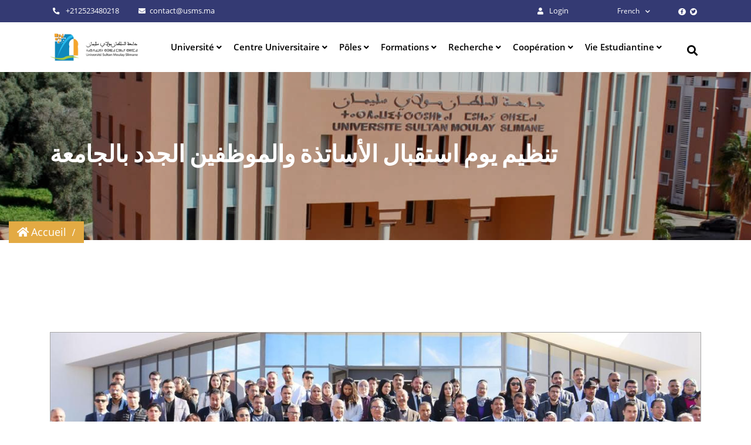

--- FILE ---
content_type: text/html; charset=UTF-8
request_url: https://www.usms.ac.ma/index.php/node/582
body_size: 12097
content:
<!DOCTYPE html>
<html lang="fr" dir="ltr" prefix="content: http://purl.org/rss/1.0/modules/content/  dc: http://purl.org/dc/terms/  foaf: http://xmlns.com/foaf/0.1/  og: http://ogp.me/ns#  rdfs: http://www.w3.org/2000/01/rdf-schema#  schema: http://schema.org/  sioc: http://rdfs.org/sioc/ns#  sioct: http://rdfs.org/sioc/types#  skos: http://www.w3.org/2004/02/skos/core#  xsd: http://www.w3.org/2001/XMLSchema# ">
  <head>
    <meta charset="utf-8" />
<link rel="canonical" href="https://www.usms.ac.ma/index.php/fr/node/582" />
<meta name="description" content="ترأس الأستاذ المصطفى أبومعروف، رئيس جامعة السلطان مولاي سليمان، يومه الثلاثاء 13 فبراير 2024 بالمدرسة الوطنية للعلوم التطبيقية ببني ملال، حفل استقبال منظم على شرف الأساتذة والموظفين الجدد بالجامعة وذلك بمناسبة التحاقهم بالجامعة برسم سنة 2023.

Le Président de l’Université Sultan Moulay Slimane, Pr Mustapha ABOUMAAROUF, a présidé, mardi 13 février 2024 à l&#039;Ecole Nationale des Sciences Appliquées de Beni Mellal, la journée d’intégration organisée à l&#039;occasion de l&#039;accueil des nouveaux enseignants-chercheurs et administratifs." />
<meta name="Generator" content="Drupal 9 (https://www.drupal.org)" />
<meta name="MobileOptimized" content="width" />
<meta name="HandheldFriendly" content="true" />
<meta name="viewport" content="width=device-width, initial-scale=1, shrink-to-fit=no" />
<meta http-equiv="x-ua-compatible" content="ie=edge" />
<link rel="shortcut icon" href="/sites/default/files/favicon_2.ico" type="image/vnd.microsoft.icon" />
<link rel="alternate" hreflang="zxx" href="https://www.usms.ac.ma/index.php/node/582" />
<link rel="revision" href="https://www.usms.ac.ma/index.php/node/582" />

    <title>تنظيم يوم استقبال الأساتذة والموظفين الجدد بالجامعة | Sultan Moulay Slimane University</title>
    <link rel="stylesheet" media="all" href="/core/modules/system/css/components/ajax-progress.module.css?sx891w" />
<link rel="stylesheet" media="all" href="/core/modules/system/css/components/align.module.css?sx891w" />
<link rel="stylesheet" media="all" href="/core/modules/system/css/components/autocomplete-loading.module.css?sx891w" />
<link rel="stylesheet" media="all" href="/core/modules/system/css/components/fieldgroup.module.css?sx891w" />
<link rel="stylesheet" media="all" href="/core/modules/system/css/components/container-inline.module.css?sx891w" />
<link rel="stylesheet" media="all" href="/core/modules/system/css/components/clearfix.module.css?sx891w" />
<link rel="stylesheet" media="all" href="/core/modules/system/css/components/details.module.css?sx891w" />
<link rel="stylesheet" media="all" href="/core/modules/system/css/components/hidden.module.css?sx891w" />
<link rel="stylesheet" media="all" href="/core/modules/system/css/components/item-list.module.css?sx891w" />
<link rel="stylesheet" media="all" href="/core/modules/system/css/components/js.module.css?sx891w" />
<link rel="stylesheet" media="all" href="/core/modules/system/css/components/nowrap.module.css?sx891w" />
<link rel="stylesheet" media="all" href="/core/modules/system/css/components/position-container.module.css?sx891w" />
<link rel="stylesheet" media="all" href="/core/modules/system/css/components/progress.module.css?sx891w" />
<link rel="stylesheet" media="all" href="/core/modules/system/css/components/reset-appearance.module.css?sx891w" />
<link rel="stylesheet" media="all" href="/core/modules/system/css/components/resize.module.css?sx891w" />
<link rel="stylesheet" media="all" href="/core/modules/system/css/components/sticky-header.module.css?sx891w" />
<link rel="stylesheet" media="all" href="/core/modules/system/css/components/system-status-counter.css?sx891w" />
<link rel="stylesheet" media="all" href="/core/modules/system/css/components/system-status-report-counters.css?sx891w" />
<link rel="stylesheet" media="all" href="/core/modules/system/css/components/system-status-report-general-info.css?sx891w" />
<link rel="stylesheet" media="all" href="/core/modules/system/css/components/tabledrag.module.css?sx891w" />
<link rel="stylesheet" media="all" href="/core/modules/system/css/components/tablesort.module.css?sx891w" />
<link rel="stylesheet" media="all" href="/core/modules/system/css/components/tree-child.module.css?sx891w" />
<link rel="stylesheet" media="all" href="/modules/contrib/webform/css/webform.form.css?sx891w" />
<link rel="stylesheet" media="all" href="/modules/contrib/webform/css/webform.element.details.toggle.css?sx891w" />
<link rel="stylesheet" media="all" href="/modules/contrib/webform/css/webform.element.message.css?sx891w" />
<link rel="stylesheet" media="all" href="/core/modules/views/css/views.module.css?sx891w" />
<link rel="stylesheet" media="all" href="https://use.fontawesome.com/releases/v5.12.0/css/all.css" />
<link rel="stylesheet" media="all" href="https://use.fontawesome.com/releases/v5.12.0/css/v4-shims.css" />
<link rel="stylesheet" media="all" href="/modules/contrib/paragraphs/css/paragraphs.unpublished.css?sx891w" />
<link rel="stylesheet" media="all" href="/themes/contrib/bootstrap_barrio/css/components/user.css?sx891w" />
<link rel="stylesheet" media="all" href="/themes/contrib/bootstrap_barrio/css/components/progress.css?sx891w" />
<link rel="stylesheet" media="all" href="/themes/contrib/bootstrap_barrio/css/components/affix.css?sx891w" />
<link rel="stylesheet" media="all" href="/themes/contrib/bootstrap_barrio/css/components/book.css?sx891w" />
<link rel="stylesheet" media="all" href="/themes/contrib/bootstrap_barrio/css/components/contextual.css?sx891w" />
<link rel="stylesheet" media="all" href="/themes/contrib/bootstrap_barrio/css/components/feed-icon.css?sx891w" />
<link rel="stylesheet" media="all" href="/themes/contrib/bootstrap_barrio/css/components/field.css?sx891w" />
<link rel="stylesheet" media="all" href="/themes/contrib/bootstrap_barrio/css/components/header.css?sx891w" />
<link rel="stylesheet" media="all" href="/themes/contrib/bootstrap_barrio/css/components/help.css?sx891w" />
<link rel="stylesheet" media="all" href="/themes/contrib/bootstrap_barrio/css/components/icons.css?sx891w" />
<link rel="stylesheet" media="all" href="/themes/contrib/bootstrap_barrio/css/components/image-button.css?sx891w" />
<link rel="stylesheet" media="all" href="/themes/contrib/bootstrap_barrio/css/components/item-list.css?sx891w" />
<link rel="stylesheet" media="all" href="/themes/contrib/bootstrap_barrio/css/components/list-group.css?sx891w" />
<link rel="stylesheet" media="all" href="/themes/contrib/bootstrap_barrio/css/components/page.css?sx891w" />
<link rel="stylesheet" media="all" href="/themes/contrib/bootstrap_barrio/css/components/search-form.css?sx891w" />
<link rel="stylesheet" media="all" href="/themes/contrib/bootstrap_barrio/css/components/shortcut.css?sx891w" />
<link rel="stylesheet" media="all" href="/themes/contrib/bootstrap_barrio/css/components/sidebar.css?sx891w" />
<link rel="stylesheet" media="all" href="/themes/contrib/bootstrap_barrio/css/components/site-footer.css?sx891w" />
<link rel="stylesheet" media="all" href="/themes/contrib/bootstrap_barrio/css/components/skip-link.css?sx891w" />
<link rel="stylesheet" media="all" href="/themes/contrib/bootstrap_barrio/css/components/table.css?sx891w" />
<link rel="stylesheet" media="all" href="/themes/contrib/bootstrap_barrio/css/components/tabledrag.css?sx891w" />
<link rel="stylesheet" media="all" href="/themes/contrib/bootstrap_barrio/css/components/tableselect.css?sx891w" />
<link rel="stylesheet" media="all" href="/themes/contrib/bootstrap_barrio/css/components/tablesort-indicator.css?sx891w" />
<link rel="stylesheet" media="all" href="/themes/contrib/bootstrap_barrio/css/components/ui.widget.css?sx891w" />
<link rel="stylesheet" media="all" href="/themes/contrib/bootstrap_barrio/css/components/tabs.css?sx891w" />
<link rel="stylesheet" media="all" href="/themes/contrib/bootstrap_barrio/css/components/toolbar.css?sx891w" />
<link rel="stylesheet" media="all" href="/themes/contrib/bootstrap_barrio/css/components/vertical-tabs.css?sx891w" />
<link rel="stylesheet" media="all" href="/themes/contrib/bootstrap_barrio/css/components/views.css?sx891w" />
<link rel="stylesheet" media="all" href="/themes/contrib/bootstrap_barrio/css/components/ui-dialog.css?sx891w" />
<link rel="stylesheet" media="all" href="/libraries/jquery.select2/dist/css/select2.min.css?sx891w" />
<link rel="stylesheet" media="all" href="/themes/contrib/bootstrap_barrio/css/colors/messages/messages-light.css?sx891w" />
<link rel="stylesheet" media="print" href="/themes/contrib/bootstrap_barrio/css/print.css?sx891w" />
<link rel="stylesheet" media="all" href="/sites/default/files/color/university_pro-d92c1e8f/colors.css?sx891w" />
<link rel="stylesheet" media="all" href="/themes/university_pro/color/color-scheme.css?sx891w" />
<link rel="stylesheet" media="all" href="/themes/university_pro/assets/css/bootstrap-4.3.1/bootstrap.css?sx891w" />
<link rel="stylesheet" media="all" href="/themes/university_pro/assets/css/fontawesome-free-5.11.2/css/all.min.css?sx891w" />
<link rel="stylesheet" media="all" href="/themes/university_pro/assets/css/wow/css/animate.css?sx891w" />
<link rel="stylesheet" media="all" href="/themes/university_pro/assets/css/carousel.css?sx891w" />
<link rel="stylesheet" media="all" href="/themes/university_pro/assets/css/magnific-popup.css?sx891w" />
<link rel="stylesheet" media="all" href="/themes/university_pro/assets/css/tour-custom.css?sx891w" />
<link rel="stylesheet" media="all" href="/themes/university_pro/assets/css/slider.css?sx891w" />
<link rel="stylesheet" media="all" href="/themes/university_pro/assets/css/aos/aos.css?sx891w" />
<link rel="stylesheet" media="all" href="/themes/university_pro/assets/css/style.css?sx891w" />

    <!-- custom css -->
    <style type="text/css">
      table {
  border-collapse: collapse;
  border-radius: 1em;
  overflow: hidden;
  font-family: Arial, Helvetica, sans-serif;
  font-size: 18px;
}

th, td {
  padding: 0.5em;
  border-bottom: 1px solid black; 
  background: #FFF;
  vertical-align: center;
  vertical-align: top;
}

    </style>
    <!-- end of custom css -->
    <script src="/core/assets/vendor/modernizr/modernizr.min.js?v=3.11.7"></script>
<script src="/core/misc/modernizr-additional-tests.js?v=3.11.7"></script>

  </head>  
  <body class="layout-no-sidebars has-featured-top page-node-582 path-node page-node-type-blog">
   <!-- page preloader -->
    <div id="page-loader" class="page-loader active">
      <div class="loading"></div>
  </div>
     <!-- end of page preloader -->
    <div id="page_content">
        <a href="#main-content" class="visually-hidden focusable skip-link">
      Aller au contenu principal
    </a>
    
      <div class="dialog-off-canvas-main-canvas" data-off-canvas-main-canvas>
    
   <!-- Navigation bar -->
  <section id="pt-header">
    <!-- Event Page -->
                        <!-- Check for header style -->
    <div id="header-1" class="pt_nav_header">
      <!-- Header Style 1 -->
      <div class="pt_header_type header-1 active">
        <!-- Top bar -->
        <div class="topbar">
          <div class="container">
            <div class="row">
              <div class="col-xs-12 col-sm-12 col-md-6 col-lg-6 topbar_left my-auto">
                <ul>
                  <li><a href="tel:+212523480218"><i class="fas fa-phone-alt"></i> +212523480218</a></li>
                  <li><a href="mailto:"><i class="fa fa-envelope"></i>contact@usms.ma</a></li>
                </ul>
              </div>
              <div class="col-xs-12 col-sm-12 col-md-6 col-lg-6 topbar_right my-auto">
                <ul>
                                    <li><a href="https://www.usms.ac.ma/user"><i class="fa fa-user"></i> Login</a></li>
                                                        <li>   <div class="language-switcher-language-url block block-language block-language-blocklanguage-interface" id="block-university-pro-languageswitcher" role="navigation">
  
    
      <div class="content">
      
<ul class="nav navbar-nav navbar-language">
      <li class="nav-item dropdown">
      <a class="nav-link dropdown-toggle" href="#" id="navbarDropdown" role="button" data-toggle="dropdown" aria-haspopup="true" aria-expanded="false">
            <img class="language-icon" src="/modules/contrib/languageicons/flags/fr.png" width="30" height="30" alt="French" title="French" loading="lazy" typeof="foaf:Image" />
 French

      </a>
      <div class="dropdown-menu" aria-labelledby="navbarDropdown">              <a href="/index.php/en/node/582" class="language-link dropdown-item" hreflang="en" data-drupal-link-system-path="node/582">    <img class="language-icon" src="/modules/contrib/languageicons/flags/en.png" width="30" height="30" alt="English" title="English" loading="lazy" typeof="foaf:Image" />
 English
</a>              <a href="/index.php/ar/node/582" class="language-link dropdown-item" hreflang="ar" data-drupal-link-system-path="node/582">    <img class="language-icon" src="/modules/contrib/languageicons/flags/ar.png" width="30" height="30" alt="Arabic" title="Arabic" loading="lazy" typeof="foaf:Image" />
 Arabic
</a></div>
    </li>
  </ul>
    </div>
  </div>

</li>
                                    <li class="social_link"><a href="https://www.facebook.com/usms.ac.ma"><i class="fab fa-facebook-f"></i></a></li>
                  <li class="social_link"><a href="#"><i class="fab fa-twitter"></i></a></li>
                </ul>
              </div>
            </div><!-- end row -->
          </div> <!-- end container -->
        </div>
        <!-- Top Bar End -->
        <!-- Main Header -->
        <header>
          <div class="container">
            <div class="row">
              <div class="menu_bar">
                <nav id="pt-navbar" class="navbar navbar-expand-lg custom-navbar">
                  <div class="container">
                       <div id="block-university-pro-branding" class="clearfix site-branding block block-system block-system-branding-block">
  
    
        <a href="/" title="Home" rel="home" class="navbar-brand">
      <img src="/sites/default/files/logo_usms_v.fw__0.png" alt="Home" class="img-fluid">
    </a>
    </div>


                    <!-- Mobile Menu Toggle Button -->
                    <button class="navbar-toggler" type="button" data-toggle="collapse" data-target="#navbarsExampleDefault" aria-controls="navbarsExampleDefault" aria-expanded="false" aria-label="Toggle navigation">
                        <span class="navbar-toggler fas fa-bars"></span>
                    </button>
                    <!-- end of mobile menu toggle button -->
                    <!-- menus -->
                    <div class="collapse navbar-collapse justify-content-end navbarsExampleDefault" id="navbarsExampleDefault">
                        <nav role="navigation" aria-labelledby="block-university-pro-main-menu-menu" id="block-university-pro-main-menu" class="block block-menu navigation menu--main">
            
  <h2 class="visually-hidden" id="block-university-pro-main-menu-menu">Main navigation</h2>
  

                    <ul class="navbar-nav pt-site-menu js-clone-nav ml-auto">
                                                                    <li class="nav-item has-children dropdown">
                  <a  class="nav-link angle-down drop-toggle pt-nav-link" href="" id="navbarDropdown" role="button" data-toggle="dropdown" aria-haspopup="true" aria-expanded="false">
                   Université
                  </a>
                  <ul class="dropdown-menu arrow-top menu_level_0" aria-labelledby="navbarDropdown">
                                                                  <li><a class="dropdown-item" href="/fr/node/111">Présentation de l&#039;USMS</a></li>
                                              <li><a class="dropdown-item" href="https://www.usms.ac.ma/node/776">Conditions d’Utilisation Générales</a></li>
                                                <li class="has-children dropdown">
              <a class="dropdown-item angle-right drop-toggle" href="" id="navbarDropdown-2" role="button" data-toggle="dropdown" aria-haspopup="true" aria-expanded="false">
                Gouvernance
              </a>
                    <ul class="dropdown-menu menu_level_1" aria-labelledby="navbarDropdown-2">
                                                                      <li class="has-children dropdown">
              <a class="dropdown-item angle-right drop-toggle" href="" id="navbarDropdown-2" role="button" data-toggle="dropdown" aria-haspopup="true" aria-expanded="false">
                Conseil de l&#039;université
              </a>
                    <ul class="dropdown-menu menu_level_2" aria-labelledby="navbarDropdown-2">
                                                                    <li><a class="dropdown-item" href="https://drive.google.com/file/d/1-mbUXcZGZdo1GzTgvJT9VDZQRRAsYqgC/view?usp=sharing">Règlement intérieur</a></li>
                                              <li><a class="dropdown-item" href="/fr/node/116">Membres</a></li>
                                              <li><a class="dropdown-item" href="/fr/node/117">Conseil de gestion</a></li>
                                              <li><a class="dropdown-item" href="/fr/node/125">Commissions</a></li>
                                              <li><a class="dropdown-item" href="/fr/node/126">Procès-verbaux</a></li>
                                
                    </ul>
              </li>
                                
                    </ul>
              </li>
                                              <li><a class="dropdown-item" href="https://drive.google.com/file/d/1dqQEO_EP55VXT27vG2T5RrANQ2VZPEx4/view?usp=sharing">Règlement intérieur de l’Université</a></li>
                                                <li class="has-children dropdown">
              <a class="dropdown-item angle-right drop-toggle" href="" id="navbarDropdown-2" role="button" data-toggle="dropdown" aria-haspopup="true" aria-expanded="false">
                Etablissements
              </a>
                    <ul class="dropdown-menu menu_level_1" aria-labelledby="navbarDropdown-2">
                                                                    <li><a class="dropdown-item" href="/fr/node/136">Etablissements à accès ouvert</a></li>
                                              <li><a class="dropdown-item" href="/fr/node/137">Etablissements à accès régulé</a></li>
                                
                    </ul>
              </li>
                                
                  </ul>
                </li>
                                                                        <li class="nav-item has-children dropdown">
                  <a  class="nav-link angle-down drop-toggle pt-nav-link" href="" id="navbarDropdown" role="button" data-toggle="dropdown" aria-haspopup="true" aria-expanded="false">
                   Centre Universitaire
                  </a>
                  <ul class="dropdown-menu arrow-top menu_level_0" aria-labelledby="navbarDropdown">
                                                                  <li><a class="dropdown-item" href="/fr/node/138">Préambule</a></li>
                                                <li class="has-children dropdown">
              <a class="dropdown-item angle-right drop-toggle" href="" id="navbarDropdown-2" role="button" data-toggle="dropdown" aria-haspopup="true" aria-expanded="false">
                Composantes
              </a>
                    <ul class="dropdown-menu menu_level_1" aria-labelledby="navbarDropdown-2">
                                                                    <li><a class="dropdown-item" href="/fr/node/140">Centre d’Analyse et de Contrôle Qualité</a></li>
                                              <li><a class="dropdown-item" href="/fr/node/141">Centre de Ressources en Langues</a></li>
                                              <li><a class="dropdown-item" href="/fr/node/142">Centre d’Innovation Pédagogique</a></li>
                                              <li><a class="dropdown-item" href="/fr/node/143">Centre de Production Numérique</a></li>
                                              <li><a class="dropdown-item" href="/fr/node/144">Centre de Carrières et Soft Skills</a></li>
                                                <li class="has-children dropdown">
              <a class="dropdown-item angle-right drop-toggle" href="" id="navbarDropdown-2" role="button" data-toggle="dropdown" aria-haspopup="true" aria-expanded="false">
                Bureau Propriété Intellectuelle
              </a>
                    <ul class="dropdown-menu menu_level_2" aria-labelledby="navbarDropdown-2">
                                                                    <li><a class="dropdown-item" href="/fr/node/146">Bureau Propriété Intellectuelle</a></li>
                                              <li><a class="dropdown-item" href="/fr/node/434">JIPTT</a></li>
                                
                    </ul>
              </li>
                                              <li><a class="dropdown-item" href="/fr/node/147">Espaces Coworking</a></li>
                                              <li><a class="dropdown-item" href="/fr/node/148">FABLAB</a></li>
                                              <li><a class="dropdown-item" href="/fr/node/149">Agence ANAPEC-USMS</a></li>
                                              <li><a class="dropdown-item" href="/fr/node/205">ِCellule Al Moutmir</a></li>
                                
                    </ul>
              </li>
                                
                  </ul>
                </li>
                                                                        <li class="nav-item has-children dropdown">
                  <a  class="nav-link angle-down drop-toggle pt-nav-link" href="" id="navbarDropdown" role="button" data-toggle="dropdown" aria-haspopup="true" aria-expanded="false">
                   Pôles
                  </a>
                  <ul class="dropdown-menu arrow-top menu_level_0" aria-labelledby="navbarDropdown">
                                                                    <li class="has-children dropdown">
              <a class="dropdown-item angle-right drop-toggle" href="" id="navbarDropdown-2" role="button" data-toggle="dropdown" aria-haspopup="true" aria-expanded="false">
                Pôle Digitalisation
              </a>
                    <ul class="dropdown-menu menu_level_1" aria-labelledby="navbarDropdown-2">
                                                                    <li><a class="dropdown-item" href="/fr/node/216">Présentation du pôle</a></li>
                                              <li><a class="dropdown-item" href="/fr/node/251">Projet de développement</a></li>
                                              <li><a class="dropdown-item" href="/fr/node/252">Environnement Numérique de Travail</a></li>
                                              <li><a class="dropdown-item" href="/fr/node/143">Centre de Production Numérique</a></li>
                                
                    </ul>
              </li>
                                                <li class="has-children dropdown">
              <a class="dropdown-item angle-right drop-toggle" href="/fr/node/139" id="navbarDropdown-2" role="button" data-toggle="dropdown" aria-haspopup="true" aria-expanded="false">
                Pôle Études Doctorales
              </a>
                    <ul class="dropdown-menu menu_level_1" aria-labelledby="navbarDropdown-2">
                                                                    <li><a class="dropdown-item" href="/fr/node/139">Pôle Études Doctorales</a></li>
                                              <li><a class="dropdown-item" href="/fr/node/215">Formations doctorales</a></li>
                                              <li><a class="dropdown-item" href="/fr/node/200">Thèses en cotutelle</a></li>
                                              <li><a class="dropdown-item" href="/fr/node/250">Formations communes</a></li>
                                
                    </ul>
              </li>
                                
                  </ul>
                </li>
                                                                        <li class="nav-item has-children dropdown">
                  <a  class="nav-link angle-down drop-toggle pt-nav-link" href="" id="navbarDropdown" role="button" data-toggle="dropdown" aria-haspopup="true" aria-expanded="false">
                   Formations
                  </a>
                  <ul class="dropdown-menu arrow-top menu_level_0" aria-labelledby="navbarDropdown">
                                                                    <li class="has-children dropdown">
              <a class="dropdown-item angle-right drop-toggle" href="" id="navbarDropdown-2" role="button" data-toggle="dropdown" aria-haspopup="true" aria-expanded="false">
                Formation initiale
              </a>
                    <ul class="dropdown-menu menu_level_1" aria-labelledby="navbarDropdown-2">
                                                                    <li><a class="dropdown-item" href="/fr/node/151">Offre_de_Formation</a></li>
                                              <li><a class="dropdown-item" href="https://www.usms.ac.ma/fr/node/169">Architecture pédagogique</a></li>
                                              <li><a class="dropdown-item" href="/fr/node/154">CNPN</a></li>
                                
                    </ul>
              </li>
                                                <li class="has-children dropdown">
              <a class="dropdown-item angle-right drop-toggle" href="" id="navbarDropdown-2" role="button" data-toggle="dropdown" aria-haspopup="true" aria-expanded="false">
                Formation continue
              </a>
                    <ul class="dropdown-menu menu_level_1" aria-labelledby="navbarDropdown-2">
                                                                      <li class="has-children dropdown">
              <a class="dropdown-item angle-right drop-toggle" href="/fr/node/156" id="navbarDropdown-2" role="button" data-toggle="dropdown" aria-haspopup="true" aria-expanded="false">
                Offre_de_Formation
              </a>
                    <ul class="dropdown-menu menu_level_2" aria-labelledby="navbarDropdown-2">
                                                                    <li><a class="dropdown-item" href="/fr/node/208">Licences_d’Université</a></li>
                                              <li><a class="dropdown-item" href="/fr/node/207">Masters_d’Université</a></li>
                                              <li><a class="dropdown-item" href="https://www.usms.ac.ma/fr/node/634">Accréditations 2024</a></li>
                                
                    </ul>
              </li>
                                
                    </ul>
              </li>
                                
                  </ul>
                </li>
                                                                        <li class="nav-item has-children dropdown">
                  <a  class="nav-link angle-down drop-toggle pt-nav-link" href="" id="navbarDropdown" role="button" data-toggle="dropdown" aria-haspopup="true" aria-expanded="false">
                   Recherche
                  </a>
                  <ul class="dropdown-menu arrow-top menu_level_0" aria-labelledby="navbarDropdown">
                                                                  <li><a class="dropdown-item" href="/fr/node/212">Ethique et intégrité scientifique</a></li>
                                                <li class="has-children dropdown">
              <a class="dropdown-item angle-right drop-toggle" href="" id="navbarDropdown-2" role="button" data-toggle="dropdown" aria-haspopup="true" aria-expanded="false">
                 Entités de recherche
              </a>
                    <ul class="dropdown-menu menu_level_1" aria-labelledby="navbarDropdown-2">
                                                                    <li><a class="dropdown-item" href="/fr/node/160">Laboratoires</a></li>
                                              <li><a class="dropdown-item" href="/fr/node/203">Equipes</a></li>
                                
                    </ul>
              </li>
                                              <li><a class="dropdown-item" href="/fr/node/163">Production scientifique indexée</a></li>
                                              <li><a class="dropdown-item" href="/fr/node/146">Brevets d&#039;invention</a></li>
                                                <li class="has-children dropdown">
              <a class="dropdown-item angle-right drop-toggle" href="" id="navbarDropdown-2" role="button" data-toggle="dropdown" aria-haspopup="true" aria-expanded="false">
                Projets de recherche
              </a>
                    <ul class="dropdown-menu menu_level_1" aria-labelledby="navbarDropdown-2">
                                                                    <li><a class="dropdown-item" href="/fr/node/198">Projets internationaux</a></li>
                                
                    </ul>
              </li>
                                              <li><a class="dropdown-item" href="/fr/node/161">Revues scientifiques</a></li>
                                              <li><a class="dropdown-item" href="https://recherche.usms.ac.ma/">Plateforme E-Recherche</a></li>
                                
                  </ul>
                </li>
                                                                        <li class="nav-item has-children dropdown">
                  <a  class="nav-link angle-down drop-toggle pt-nav-link" href="" id="navbarDropdown" role="button" data-toggle="dropdown" aria-haspopup="true" aria-expanded="false">
                   Coopération
                  </a>
                  <ul class="dropdown-menu arrow-top menu_level_0" aria-labelledby="navbarDropdown">
                                                                  <li><a class="dropdown-item" href="/fr/node/189">Stratégie de l’Université</a></li>
                                                <li class="has-children dropdown">
              <a class="dropdown-item angle-right drop-toggle" href="" id="navbarDropdown-2" role="button" data-toggle="dropdown" aria-haspopup="true" aria-expanded="false">
                Partenariat National
              </a>
                    <ul class="dropdown-menu menu_level_1" aria-labelledby="navbarDropdown-2">
                                                                    <li><a class="dropdown-item" href="/fr/node/190">Conventions signées</a></li>
                                              <li><a class="dropdown-item" href="/fr/node/191">Projets nationaux</a></li>
                                              <li><a class="dropdown-item" href="/fr/node/192">Entrepreneuriat &amp; Interface</a></li>
                                
                    </ul>
              </li>
                                                <li class="has-children dropdown">
              <a class="dropdown-item angle-right drop-toggle" href="" id="navbarDropdown-2" role="button" data-toggle="dropdown" aria-haspopup="true" aria-expanded="false">
                Coopération Internationale
              </a>
                    <ul class="dropdown-menu menu_level_1" aria-labelledby="navbarDropdown-2">
                                                                    <li><a class="dropdown-item" href="/fr/node/209">Stratégie internationale</a></li>
                                              <li><a class="dropdown-item" href="/fr/node/193">Conventions Internationales</a></li>
                                              <li><a class="dropdown-item" href="/fr/node/194">Projets internationaux</a></li>
                                              <li><a class="dropdown-item" href="/fr/node/195">Programme de mobilité</a></li>
                                
                    </ul>
              </li>
                                              <li><a class="dropdown-item" href="">Evènements</a></li>
                                
                  </ul>
                </li>
                                                                        <li class="nav-item has-children dropdown">
                  <a  class="nav-link angle-down drop-toggle pt-nav-link" href="" id="navbarDropdown" role="button" data-toggle="dropdown" aria-haspopup="true" aria-expanded="false">
                   Vie Estudiantine
                  </a>
                  <ul class="dropdown-menu arrow-top menu_level_0" aria-labelledby="navbarDropdown">
                                                                  <li><a class="dropdown-item" href="https://www.usms.ac.ma/fr/node/1029">Insertion Professionnelle</a></li>
                                              <li><a class="dropdown-item" href="/fr/node/184">Assurance Maladie Obligatoire</a></li>
                                              <li><a class="dropdown-item" href="/fr/node/185">Bourse</a></li>
                                              <li><a class="dropdown-item" href="/fr/node/186">Bibliothèque Universitaire</a></li>
                                              <li><a class="dropdown-item" href="/fr/node/187">Clubs &amp; associations</a></li>
                                              <li><a class="dropdown-item" href="/fr/node/188">Cité Universitaire</a></li>
                                              <li><a class="dropdown-item" href="https://www.usms.ac.ma/fr/node/708">BEI</a></li>
                                
                  </ul>
                </li>
                                            </ul>
    

  </nav>


                    </div>        
                    <!-- End of Menus-->
                  </div><!-- End of Container-->
                </nav> <!-- End of Nav-->
              </div>
              <div class="search">
                   <div class="search-block-form block block-search block-search-form-block" data-drupal-selector="search-block-form" id="block-university-pro-search" role="search">
  
    
    <div class="content container-inline">
        <div class="content container-inline">
      <form action="/fr/search/node" method="get" id="search-block-form" accept-charset="UTF-8" class="search-form search-block-form form-row">
  



  <fieldset class="js-form-item js-form-type-search form-type-search js-form-item-keys form-item-keys form-no-label mb-3">
          <label for="edit-keys" class="visually-hidden">Search</label>
                    <input title="Enter the terms you wish to search for." placeholder="Search" data-drupal-selector="edit-keys" type="search" id="edit-keys" name="keys" value="" size="15" maxlength="128" class="form-search form-control" />

                      </fieldset>
<div data-drupal-selector="edit-actions" class="form-actions js-form-wrapper mb-3" id="edit-actions"><button data-drupal-selector="edit-submit" type="submit" id="edit-submit" value="" class="button js-form-submit form-submit btn btn-primary"></button>
<span class="search-icon"><i class="fas fa-search"></i></span></div>

</form>

    </div>
  
  </div>
</div>


              </div>
            </div><!-- Row End -->
          </div> <!-- Container End --> 
        </header>
        <!-- Main Haeder End -->
      </div>
      <!-- End of Header Style 1 -->
      <!-- Header Style 2 -->
      <div class="pt_header_type header-2 ">
        <!-- Top bar -->
        <div class="topbar">
          <div class="container-fluid">
            <div class="row">
              <div class="col-xs-12 col-sm-12 col-md-6 col-lg-6 topbar_left my-auto">
                <ul>
                  <li><a href="tel:+212523480218"><i class="fas fa-phone-alt"></i> +212523480218</a></li>
                  <li><a href="mailto:"><i class="fa fa-envelope"></i>contact@usms.ma</a></li>
                </ul>
              </div>
              <div class="col-xs-12 col-sm-12 col-md-6 col-lg-6 topbar_right my-auto">
                <ul>
                                      <li>   <div class="language-switcher-language-url block block-language block-language-blocklanguage-interface" id="block-university-pro-languageswitcher-2" role="navigation">
  
    
      <div class="content">
      
<ul class="nav navbar-nav navbar-language">
      <li class="nav-item dropdown">
      <a class="nav-link dropdown-toggle" href="#" id="navbarDropdown" role="button" data-toggle="dropdown" aria-haspopup="true" aria-expanded="false">
            <img class="language-icon" src="/modules/contrib/languageicons/flags/fr.png" width="30" height="30" alt="French" title="French" loading="lazy" typeof="foaf:Image" />
 French

      </a>
      <div class="dropdown-menu" aria-labelledby="navbarDropdown">              <a href="/index.php/en/node/582" class="language-link dropdown-item" hreflang="en" data-drupal-link-system-path="node/582">    <img class="language-icon" src="/modules/contrib/languageicons/flags/en.png" width="30" height="30" alt="English" title="English" loading="lazy" typeof="foaf:Image" />
 English
</a>              <a href="/index.php/ar/node/582" class="language-link dropdown-item" hreflang="ar" data-drupal-link-system-path="node/582">    <img class="language-icon" src="/modules/contrib/languageicons/flags/ar.png" width="30" height="30" alt="Arabic" title="Arabic" loading="lazy" typeof="foaf:Image" />
 Arabic
</a></div>
    </li>
  </ul>
    </div>
  </div>

</li>
                                    <li class="social_link"><a href="https://www.facebook.com/usms.ac.ma"><i class="fab fa-facebook-f"></i></a></li>
                  <li class="social_link"><a href="#"><i class="fab fa-twitter"></i></a></li>
                </ul>
              </div>
            </div><!-- end row -->
          </div> <!-- end container -->
        </div>
        <!-- Top Bar End -->
        <!-- Main Header -->
        <header class="pt-site-navbar">
          <div class="container-fluid">
            <div class="row">
              <div class="menu_bar">
                <nav id="pt-navbar" class="navbar navbar-expand-lg custom-navbar pt-site-navigation position-relative text-right text-md-right" role="navigation">
                  <div class="container">
                       <div id="block-university-pro-branding" class="clearfix site-branding block block-system block-system-branding-block">
  
    
        <a href="/" title="Home" rel="home" class="navbar-brand">
      <img src="/sites/default/files/logo_usms_v.fw__0.png" alt="Home" class="img-fluid">
    </a>
    </div>


                    <!-- Burger menu toggle btn -->
                    <div class="d-inline-block ml-md-0 ml-auto py-3"><a href="#" class="site-menu-toggle js-menu-toggle"><span class="fas fa-bars"></span></a></div>
                    <!-- End -->
                    <!-- menus -->
                    <div class="collapse navbar-collapse justify-content-end navbarsExampleDefault">
                        <nav role="navigation" aria-labelledby="block-university-pro-main-menu-menu" id="block-university-pro-main-menu" class="block block-menu navigation menu--main">
            
  <h2 class="visually-hidden" id="block-university-pro-main-menu-menu">Main navigation</h2>
  

                    <ul class="navbar-nav pt-site-menu js-clone-nav ml-auto">
                                                                    <li class="nav-item has-children dropdown">
                  <a  class="nav-link angle-down drop-toggle pt-nav-link" href="" id="navbarDropdown" role="button" data-toggle="dropdown" aria-haspopup="true" aria-expanded="false">
                   Université
                  </a>
                  <ul class="dropdown-menu arrow-top menu_level_0" aria-labelledby="navbarDropdown">
                                                                  <li><a class="dropdown-item" href="/fr/node/111">Présentation de l&#039;USMS</a></li>
                                              <li><a class="dropdown-item" href="https://www.usms.ac.ma/node/776">Conditions d’Utilisation Générales</a></li>
                                                <li class="has-children dropdown">
              <a class="dropdown-item angle-right drop-toggle" href="" id="navbarDropdown-2" role="button" data-toggle="dropdown" aria-haspopup="true" aria-expanded="false">
                Gouvernance
              </a>
                    <ul class="dropdown-menu menu_level_1" aria-labelledby="navbarDropdown-2">
                                                                      <li class="has-children dropdown">
              <a class="dropdown-item angle-right drop-toggle" href="" id="navbarDropdown-2" role="button" data-toggle="dropdown" aria-haspopup="true" aria-expanded="false">
                Conseil de l&#039;université
              </a>
                    <ul class="dropdown-menu menu_level_2" aria-labelledby="navbarDropdown-2">
                                                                    <li><a class="dropdown-item" href="https://drive.google.com/file/d/1-mbUXcZGZdo1GzTgvJT9VDZQRRAsYqgC/view?usp=sharing">Règlement intérieur</a></li>
                                              <li><a class="dropdown-item" href="/fr/node/116">Membres</a></li>
                                              <li><a class="dropdown-item" href="/fr/node/117">Conseil de gestion</a></li>
                                              <li><a class="dropdown-item" href="/fr/node/125">Commissions</a></li>
                                              <li><a class="dropdown-item" href="/fr/node/126">Procès-verbaux</a></li>
                                
                    </ul>
              </li>
                                
                    </ul>
              </li>
                                              <li><a class="dropdown-item" href="https://drive.google.com/file/d/1dqQEO_EP55VXT27vG2T5RrANQ2VZPEx4/view?usp=sharing">Règlement intérieur de l’Université</a></li>
                                                <li class="has-children dropdown">
              <a class="dropdown-item angle-right drop-toggle" href="" id="navbarDropdown-2" role="button" data-toggle="dropdown" aria-haspopup="true" aria-expanded="false">
                Etablissements
              </a>
                    <ul class="dropdown-menu menu_level_1" aria-labelledby="navbarDropdown-2">
                                                                    <li><a class="dropdown-item" href="/fr/node/136">Etablissements à accès ouvert</a></li>
                                              <li><a class="dropdown-item" href="/fr/node/137">Etablissements à accès régulé</a></li>
                                
                    </ul>
              </li>
                                
                  </ul>
                </li>
                                                                        <li class="nav-item has-children dropdown">
                  <a  class="nav-link angle-down drop-toggle pt-nav-link" href="" id="navbarDropdown" role="button" data-toggle="dropdown" aria-haspopup="true" aria-expanded="false">
                   Centre Universitaire
                  </a>
                  <ul class="dropdown-menu arrow-top menu_level_0" aria-labelledby="navbarDropdown">
                                                                  <li><a class="dropdown-item" href="/fr/node/138">Préambule</a></li>
                                                <li class="has-children dropdown">
              <a class="dropdown-item angle-right drop-toggle" href="" id="navbarDropdown-2" role="button" data-toggle="dropdown" aria-haspopup="true" aria-expanded="false">
                Composantes
              </a>
                    <ul class="dropdown-menu menu_level_1" aria-labelledby="navbarDropdown-2">
                                                                    <li><a class="dropdown-item" href="/fr/node/140">Centre d’Analyse et de Contrôle Qualité</a></li>
                                              <li><a class="dropdown-item" href="/fr/node/141">Centre de Ressources en Langues</a></li>
                                              <li><a class="dropdown-item" href="/fr/node/142">Centre d’Innovation Pédagogique</a></li>
                                              <li><a class="dropdown-item" href="/fr/node/143">Centre de Production Numérique</a></li>
                                              <li><a class="dropdown-item" href="/fr/node/144">Centre de Carrières et Soft Skills</a></li>
                                                <li class="has-children dropdown">
              <a class="dropdown-item angle-right drop-toggle" href="" id="navbarDropdown-2" role="button" data-toggle="dropdown" aria-haspopup="true" aria-expanded="false">
                Bureau Propriété Intellectuelle
              </a>
                    <ul class="dropdown-menu menu_level_2" aria-labelledby="navbarDropdown-2">
                                                                    <li><a class="dropdown-item" href="/fr/node/146">Bureau Propriété Intellectuelle</a></li>
                                              <li><a class="dropdown-item" href="/fr/node/434">JIPTT</a></li>
                                
                    </ul>
              </li>
                                              <li><a class="dropdown-item" href="/fr/node/147">Espaces Coworking</a></li>
                                              <li><a class="dropdown-item" href="/fr/node/148">FABLAB</a></li>
                                              <li><a class="dropdown-item" href="/fr/node/149">Agence ANAPEC-USMS</a></li>
                                              <li><a class="dropdown-item" href="/fr/node/205">ِCellule Al Moutmir</a></li>
                                
                    </ul>
              </li>
                                
                  </ul>
                </li>
                                                                        <li class="nav-item has-children dropdown">
                  <a  class="nav-link angle-down drop-toggle pt-nav-link" href="" id="navbarDropdown" role="button" data-toggle="dropdown" aria-haspopup="true" aria-expanded="false">
                   Pôles
                  </a>
                  <ul class="dropdown-menu arrow-top menu_level_0" aria-labelledby="navbarDropdown">
                                                                    <li class="has-children dropdown">
              <a class="dropdown-item angle-right drop-toggle" href="" id="navbarDropdown-2" role="button" data-toggle="dropdown" aria-haspopup="true" aria-expanded="false">
                Pôle Digitalisation
              </a>
                    <ul class="dropdown-menu menu_level_1" aria-labelledby="navbarDropdown-2">
                                                                    <li><a class="dropdown-item" href="/fr/node/216">Présentation du pôle</a></li>
                                              <li><a class="dropdown-item" href="/fr/node/251">Projet de développement</a></li>
                                              <li><a class="dropdown-item" href="/fr/node/252">Environnement Numérique de Travail</a></li>
                                              <li><a class="dropdown-item" href="/fr/node/143">Centre de Production Numérique</a></li>
                                
                    </ul>
              </li>
                                                <li class="has-children dropdown">
              <a class="dropdown-item angle-right drop-toggle" href="/fr/node/139" id="navbarDropdown-2" role="button" data-toggle="dropdown" aria-haspopup="true" aria-expanded="false">
                Pôle Études Doctorales
              </a>
                    <ul class="dropdown-menu menu_level_1" aria-labelledby="navbarDropdown-2">
                                                                    <li><a class="dropdown-item" href="/fr/node/139">Pôle Études Doctorales</a></li>
                                              <li><a class="dropdown-item" href="/fr/node/215">Formations doctorales</a></li>
                                              <li><a class="dropdown-item" href="/fr/node/200">Thèses en cotutelle</a></li>
                                              <li><a class="dropdown-item" href="/fr/node/250">Formations communes</a></li>
                                
                    </ul>
              </li>
                                
                  </ul>
                </li>
                                                                        <li class="nav-item has-children dropdown">
                  <a  class="nav-link angle-down drop-toggle pt-nav-link" href="" id="navbarDropdown" role="button" data-toggle="dropdown" aria-haspopup="true" aria-expanded="false">
                   Formations
                  </a>
                  <ul class="dropdown-menu arrow-top menu_level_0" aria-labelledby="navbarDropdown">
                                                                    <li class="has-children dropdown">
              <a class="dropdown-item angle-right drop-toggle" href="" id="navbarDropdown-2" role="button" data-toggle="dropdown" aria-haspopup="true" aria-expanded="false">
                Formation initiale
              </a>
                    <ul class="dropdown-menu menu_level_1" aria-labelledby="navbarDropdown-2">
                                                                    <li><a class="dropdown-item" href="/fr/node/151">Offre_de_Formation</a></li>
                                              <li><a class="dropdown-item" href="https://www.usms.ac.ma/fr/node/169">Architecture pédagogique</a></li>
                                              <li><a class="dropdown-item" href="/fr/node/154">CNPN</a></li>
                                
                    </ul>
              </li>
                                                <li class="has-children dropdown">
              <a class="dropdown-item angle-right drop-toggle" href="" id="navbarDropdown-2" role="button" data-toggle="dropdown" aria-haspopup="true" aria-expanded="false">
                Formation continue
              </a>
                    <ul class="dropdown-menu menu_level_1" aria-labelledby="navbarDropdown-2">
                                                                      <li class="has-children dropdown">
              <a class="dropdown-item angle-right drop-toggle" href="/fr/node/156" id="navbarDropdown-2" role="button" data-toggle="dropdown" aria-haspopup="true" aria-expanded="false">
                Offre_de_Formation
              </a>
                    <ul class="dropdown-menu menu_level_2" aria-labelledby="navbarDropdown-2">
                                                                    <li><a class="dropdown-item" href="/fr/node/208">Licences_d’Université</a></li>
                                              <li><a class="dropdown-item" href="/fr/node/207">Masters_d’Université</a></li>
                                              <li><a class="dropdown-item" href="https://www.usms.ac.ma/fr/node/634">Accréditations 2024</a></li>
                                
                    </ul>
              </li>
                                
                    </ul>
              </li>
                                
                  </ul>
                </li>
                                                                        <li class="nav-item has-children dropdown">
                  <a  class="nav-link angle-down drop-toggle pt-nav-link" href="" id="navbarDropdown" role="button" data-toggle="dropdown" aria-haspopup="true" aria-expanded="false">
                   Recherche
                  </a>
                  <ul class="dropdown-menu arrow-top menu_level_0" aria-labelledby="navbarDropdown">
                                                                  <li><a class="dropdown-item" href="/fr/node/212">Ethique et intégrité scientifique</a></li>
                                                <li class="has-children dropdown">
              <a class="dropdown-item angle-right drop-toggle" href="" id="navbarDropdown-2" role="button" data-toggle="dropdown" aria-haspopup="true" aria-expanded="false">
                 Entités de recherche
              </a>
                    <ul class="dropdown-menu menu_level_1" aria-labelledby="navbarDropdown-2">
                                                                    <li><a class="dropdown-item" href="/fr/node/160">Laboratoires</a></li>
                                              <li><a class="dropdown-item" href="/fr/node/203">Equipes</a></li>
                                
                    </ul>
              </li>
                                              <li><a class="dropdown-item" href="/fr/node/163">Production scientifique indexée</a></li>
                                              <li><a class="dropdown-item" href="/fr/node/146">Brevets d&#039;invention</a></li>
                                                <li class="has-children dropdown">
              <a class="dropdown-item angle-right drop-toggle" href="" id="navbarDropdown-2" role="button" data-toggle="dropdown" aria-haspopup="true" aria-expanded="false">
                Projets de recherche
              </a>
                    <ul class="dropdown-menu menu_level_1" aria-labelledby="navbarDropdown-2">
                                                                    <li><a class="dropdown-item" href="/fr/node/198">Projets internationaux</a></li>
                                
                    </ul>
              </li>
                                              <li><a class="dropdown-item" href="/fr/node/161">Revues scientifiques</a></li>
                                              <li><a class="dropdown-item" href="https://recherche.usms.ac.ma/">Plateforme E-Recherche</a></li>
                                
                  </ul>
                </li>
                                                                        <li class="nav-item has-children dropdown">
                  <a  class="nav-link angle-down drop-toggle pt-nav-link" href="" id="navbarDropdown" role="button" data-toggle="dropdown" aria-haspopup="true" aria-expanded="false">
                   Coopération
                  </a>
                  <ul class="dropdown-menu arrow-top menu_level_0" aria-labelledby="navbarDropdown">
                                                                  <li><a class="dropdown-item" href="/fr/node/189">Stratégie de l’Université</a></li>
                                                <li class="has-children dropdown">
              <a class="dropdown-item angle-right drop-toggle" href="" id="navbarDropdown-2" role="button" data-toggle="dropdown" aria-haspopup="true" aria-expanded="false">
                Partenariat National
              </a>
                    <ul class="dropdown-menu menu_level_1" aria-labelledby="navbarDropdown-2">
                                                                    <li><a class="dropdown-item" href="/fr/node/190">Conventions signées</a></li>
                                              <li><a class="dropdown-item" href="/fr/node/191">Projets nationaux</a></li>
                                              <li><a class="dropdown-item" href="/fr/node/192">Entrepreneuriat &amp; Interface</a></li>
                                
                    </ul>
              </li>
                                                <li class="has-children dropdown">
              <a class="dropdown-item angle-right drop-toggle" href="" id="navbarDropdown-2" role="button" data-toggle="dropdown" aria-haspopup="true" aria-expanded="false">
                Coopération Internationale
              </a>
                    <ul class="dropdown-menu menu_level_1" aria-labelledby="navbarDropdown-2">
                                                                    <li><a class="dropdown-item" href="/fr/node/209">Stratégie internationale</a></li>
                                              <li><a class="dropdown-item" href="/fr/node/193">Conventions Internationales</a></li>
                                              <li><a class="dropdown-item" href="/fr/node/194">Projets internationaux</a></li>
                                              <li><a class="dropdown-item" href="/fr/node/195">Programme de mobilité</a></li>
                                
                    </ul>
              </li>
                                              <li><a class="dropdown-item" href="">Evènements</a></li>
                                
                  </ul>
                </li>
                                                                        <li class="nav-item has-children dropdown">
                  <a  class="nav-link angle-down drop-toggle pt-nav-link" href="" id="navbarDropdown" role="button" data-toggle="dropdown" aria-haspopup="true" aria-expanded="false">
                   Vie Estudiantine
                  </a>
                  <ul class="dropdown-menu arrow-top menu_level_0" aria-labelledby="navbarDropdown">
                                                                  <li><a class="dropdown-item" href="https://www.usms.ac.ma/fr/node/1029">Insertion Professionnelle</a></li>
                                              <li><a class="dropdown-item" href="/fr/node/184">Assurance Maladie Obligatoire</a></li>
                                              <li><a class="dropdown-item" href="/fr/node/185">Bourse</a></li>
                                              <li><a class="dropdown-item" href="/fr/node/186">Bibliothèque Universitaire</a></li>
                                              <li><a class="dropdown-item" href="/fr/node/187">Clubs &amp; associations</a></li>
                                              <li><a class="dropdown-item" href="/fr/node/188">Cité Universitaire</a></li>
                                              <li><a class="dropdown-item" href="https://www.usms.ac.ma/fr/node/708">BEI</a></li>
                                
                  </ul>
                </li>
                                            </ul>
    

  </nav>


                      <!-- Boutalline <ul class="login_text">
                                                <li><a href="https://www.usms.ac.ma/user"><i class="fa fa-user"></i> Login</a></li>
                                              </ul> Boutalline -->
                    </div>        
                    <!-- End of Menus-->
                  </div><!-- End of Container-->
                </nav> <!-- End of Nav-->
              </div>
              <div class="search">
                   <div class="search-block-form block block-search block-search-form-block" data-drupal-selector="search-block-form-2" id="block-university-pro-searchform" role="search">
  
    
    <div class="content container-inline">
        <div class="content container-inline">
      <form action="/fr/search/node" method="get" id="search-block-form--2" accept-charset="UTF-8" class="search-form search-block-form form-row">
  



  <fieldset class="js-form-item js-form-type-search form-type-search js-form-item-keys form-item-keys form-no-label mb-3">
          <label for="edit-keys--2" class="visually-hidden">Search</label>
                    <input title="Enter the terms you wish to search for." placeholder="Search" data-drupal-selector="edit-keys" type="search" id="edit-keys--2" name="keys" value="" size="15" maxlength="128" class="form-search form-control" />

                      </fieldset>
<div data-drupal-selector="edit-actions" class="form-actions js-form-wrapper mb-3" id="edit-actions--2"><button data-drupal-selector="edit-submit" type="submit" id="edit-submit--2" value="" class="button js-form-submit form-submit btn btn-primary"></button>
<span class="search-icon"><i class="fas fa-search"></i></span></div>

</form>

    </div>
  
  </div>
</div>


              </div>
              <!-- Admission Button -->
                <a type="button" class="btn secondary-btn" title="" href="https://www.usms.ac.ma" >
                  
                </a>
              <!-- End OF Request button -->
            </div><!-- Row End -->
          </div> <!-- Container End --> 
                  <!-- Buger menu on mobile -->
        <div class="pt-site-mobile-menu">
          <div class="pt-site-mobile-menu-header">
            <div class="pt-site-mobile-menu-close mt-3">
              <span class="js-menu-toggle"><i class="far fa-window-close"></i></span>
            </div>
          </div>
          <div class="pt-site-mobile-menu-body">
            <div class="pt-site-mobile-menu-links"></div>
            <div class="pt-site-mobile-submenu">
              <ul class="login_text">
                                <li><a href="https://www.usms.ac.ma/user"><i class="fa fa-user"></i> Login</a></li>
                              </ul>
           <!-- Admission Button -->
              <a type="button" class="btn secondary-btn" title="" href="https://www.usms.ac.ma" >
                
              </a>
            <!-- End OF Request button -->
            </div>
          </div>
        </div>
        <!-- end -->
        </header>
        <!-- Main Haeder End -->
      </div>
      <!-- End of Header Style 2 -->
      <!-- Header Style 3 -->
      <div class="pt_header_type header-3 ">
        <!-- Top bar -->
        <div class="topbar">
          <div class="container">
            <div class="row">
              <div class="col-xs-12 col-sm-12 col-md-6 col-lg-6 topbar_left my-auto">
                <ul>
                  <li><a href="tel:+212523480218"><i class="fas fa-phone-alt"></i> +212523480218</a></li>
                  <li><a href="mailto:"><i class="fa fa-envelope"></i>contact@usms.ma</a></li>
                </ul>
              </div>
              <div class="col-xs-12 col-sm-12 col-md-6 col-lg-6 topbar_right my-auto">
                <ul>
                                    <li><a href="https://www.usms.ac.ma/user"><i class="fa fa-user"></i> Login</a></li>
                                                        <li>   <div class="language-switcher-language-url block block-language block-language-blocklanguage-interface" id="block-university-pro-languageswitcher-3" role="navigation">
  
    
      <div class="content">
      
<ul class="nav navbar-nav navbar-language">
      <li class="nav-item dropdown">
      <a class="nav-link dropdown-toggle" href="#" id="navbarDropdown" role="button" data-toggle="dropdown" aria-haspopup="true" aria-expanded="false">
            <img class="language-icon" src="/modules/contrib/languageicons/flags/fr.png" width="30" height="30" alt="French" title="French" loading="lazy" typeof="foaf:Image" />
 French

      </a>
      <div class="dropdown-menu" aria-labelledby="navbarDropdown">              <a href="/index.php/en/node/582" class="language-link dropdown-item" hreflang="en" data-drupal-link-system-path="node/582">    <img class="language-icon" src="/modules/contrib/languageicons/flags/en.png" width="30" height="30" alt="English" title="English" loading="lazy" typeof="foaf:Image" />
 English
</a>              <a href="/index.php/ar/node/582" class="language-link dropdown-item" hreflang="ar" data-drupal-link-system-path="node/582">    <img class="language-icon" src="/modules/contrib/languageicons/flags/ar.png" width="30" height="30" alt="Arabic" title="Arabic" loading="lazy" typeof="foaf:Image" />
 Arabic
</a></div>
    </li>
  </ul>
    </div>
  </div>

</li>
                                  </ul>
              </div>
            </div><!-- end row -->
          </div> <!-- end container -->
        </div>
        <!-- Top Bar End -->
        <!-- Main Header -->
        <header class="pt-site-navbar">
          <div class="container">
            <div class="row">
              <div class="menu_bar">
                <div class="pt-table">
                  <div class="pt-table-left pt_logo">
                                          <a class="navbar-brand" href="/" title="home">
                        <svg xmlns="http://www.w3.org/2000/svg" width="378.923" height="72" viewBox="0 0 378.923 72">
                          <g id="Group_212" data-name="Group 212" transform="translate(-970 -3686)">
                            <text id="University" transform="translate(1256 3745)" fill="#fff" font-size="60" font-family="Lato-Black, Lato" font-weight="800"><tspan x="-285.54" y="0">University</tspan></text>
                            <g id="Group_210" data-name="Group 210" transform="translate(-1066.779 3436.5)">
                              <path id="Path_30" data-name="Path 30" d="M14613,275v33h69.058l-12.043-33Z" transform="translate(-12268.5 0)" stroke-width="3"/>
                              <text id="Pro" transform="translate(2359 298.5)" fill="#fff" font-size="20" font-family="OpenSans-Bold, Open Sans" font-weight="700"><tspan x="0" y="0">Pro</tspan></text>
                            </g>
                          </g>
                        </svg>
                      </a>
                                      </div>
                  <div class="pt-table-left pt_search">
                       <div class="search-block-form block block-search block-search-form-block" data-drupal-selector="search-block-form-3" id="block-university-pro-searchform-2" role="search">
  
    
    <div class="content container-inline">
        <div class="content container-inline">
      <form action="/fr/search/node" method="get" id="search-block-form--3" accept-charset="UTF-8" class="search-form search-block-form form-row">
  



  <fieldset class="js-form-item js-form-type-search form-type-search js-form-item-keys form-item-keys form-no-label mb-3">
          <label for="edit-keys--3" class="visually-hidden">Search</label>
                    <input title="Enter the terms you wish to search for." placeholder="Search" data-drupal-selector="edit-keys" type="search" id="edit-keys--3" name="keys" value="" size="15" maxlength="128" class="form-search form-control" />

                      </fieldset>
<div data-drupal-selector="edit-actions" class="form-actions js-form-wrapper mb-3" id="edit-actions--3"><button data-drupal-selector="edit-submit" type="submit" id="edit-submit--3" value="" class="button js-form-submit form-submit btn btn-primary"></button>
<span class="search-icon"><i class="fas fa-search"></i></span></div>

</form>

    </div>
  
  </div>
</div>


                  </div>
                  <!-- Burger menu toggle btn -->
                    <div class="site-menu-toggle"><a href="#" class="js-menu-toggle"><span class="fas fa-bars"></span></a></div>
                  <!-- End -->
                </div>
                <nav id="pt-navbar" class="navbar navbar-expand-lg custom-navbar pt-site-navigation position-relative text-right text-md-right" role="navigation">
                  <div class="container">
                    <!-- menus -->
                    <div class="collapse navbar-collapse justify-content-end navbarsExampleDefault" id="navbarsExampleDefault">
                        <nav role="navigation" aria-labelledby="block-university-pro-main-menu-menu" id="block-university-pro-main-menu" class="block block-menu navigation menu--main">
            
  <h2 class="visually-hidden" id="block-university-pro-main-menu-menu">Main navigation</h2>
  

                    <ul class="navbar-nav pt-site-menu js-clone-nav ml-auto">
                                                                    <li class="nav-item has-children dropdown">
                  <a  class="nav-link angle-down drop-toggle pt-nav-link" href="" id="navbarDropdown" role="button" data-toggle="dropdown" aria-haspopup="true" aria-expanded="false">
                   Université
                  </a>
                  <ul class="dropdown-menu arrow-top menu_level_0" aria-labelledby="navbarDropdown">
                                                                  <li><a class="dropdown-item" href="/fr/node/111">Présentation de l&#039;USMS</a></li>
                                              <li><a class="dropdown-item" href="https://www.usms.ac.ma/node/776">Conditions d’Utilisation Générales</a></li>
                                                <li class="has-children dropdown">
              <a class="dropdown-item angle-right drop-toggle" href="" id="navbarDropdown-2" role="button" data-toggle="dropdown" aria-haspopup="true" aria-expanded="false">
                Gouvernance
              </a>
                    <ul class="dropdown-menu menu_level_1" aria-labelledby="navbarDropdown-2">
                                                                      <li class="has-children dropdown">
              <a class="dropdown-item angle-right drop-toggle" href="" id="navbarDropdown-2" role="button" data-toggle="dropdown" aria-haspopup="true" aria-expanded="false">
                Conseil de l&#039;université
              </a>
                    <ul class="dropdown-menu menu_level_2" aria-labelledby="navbarDropdown-2">
                                                                    <li><a class="dropdown-item" href="https://drive.google.com/file/d/1-mbUXcZGZdo1GzTgvJT9VDZQRRAsYqgC/view?usp=sharing">Règlement intérieur</a></li>
                                              <li><a class="dropdown-item" href="/fr/node/116">Membres</a></li>
                                              <li><a class="dropdown-item" href="/fr/node/117">Conseil de gestion</a></li>
                                              <li><a class="dropdown-item" href="/fr/node/125">Commissions</a></li>
                                              <li><a class="dropdown-item" href="/fr/node/126">Procès-verbaux</a></li>
                                
                    </ul>
              </li>
                                
                    </ul>
              </li>
                                              <li><a class="dropdown-item" href="https://drive.google.com/file/d/1dqQEO_EP55VXT27vG2T5RrANQ2VZPEx4/view?usp=sharing">Règlement intérieur de l’Université</a></li>
                                                <li class="has-children dropdown">
              <a class="dropdown-item angle-right drop-toggle" href="" id="navbarDropdown-2" role="button" data-toggle="dropdown" aria-haspopup="true" aria-expanded="false">
                Etablissements
              </a>
                    <ul class="dropdown-menu menu_level_1" aria-labelledby="navbarDropdown-2">
                                                                    <li><a class="dropdown-item" href="/fr/node/136">Etablissements à accès ouvert</a></li>
                                              <li><a class="dropdown-item" href="/fr/node/137">Etablissements à accès régulé</a></li>
                                
                    </ul>
              </li>
                                
                  </ul>
                </li>
                                                                        <li class="nav-item has-children dropdown">
                  <a  class="nav-link angle-down drop-toggle pt-nav-link" href="" id="navbarDropdown" role="button" data-toggle="dropdown" aria-haspopup="true" aria-expanded="false">
                   Centre Universitaire
                  </a>
                  <ul class="dropdown-menu arrow-top menu_level_0" aria-labelledby="navbarDropdown">
                                                                  <li><a class="dropdown-item" href="/fr/node/138">Préambule</a></li>
                                                <li class="has-children dropdown">
              <a class="dropdown-item angle-right drop-toggle" href="" id="navbarDropdown-2" role="button" data-toggle="dropdown" aria-haspopup="true" aria-expanded="false">
                Composantes
              </a>
                    <ul class="dropdown-menu menu_level_1" aria-labelledby="navbarDropdown-2">
                                                                    <li><a class="dropdown-item" href="/fr/node/140">Centre d’Analyse et de Contrôle Qualité</a></li>
                                              <li><a class="dropdown-item" href="/fr/node/141">Centre de Ressources en Langues</a></li>
                                              <li><a class="dropdown-item" href="/fr/node/142">Centre d’Innovation Pédagogique</a></li>
                                              <li><a class="dropdown-item" href="/fr/node/143">Centre de Production Numérique</a></li>
                                              <li><a class="dropdown-item" href="/fr/node/144">Centre de Carrières et Soft Skills</a></li>
                                                <li class="has-children dropdown">
              <a class="dropdown-item angle-right drop-toggle" href="" id="navbarDropdown-2" role="button" data-toggle="dropdown" aria-haspopup="true" aria-expanded="false">
                Bureau Propriété Intellectuelle
              </a>
                    <ul class="dropdown-menu menu_level_2" aria-labelledby="navbarDropdown-2">
                                                                    <li><a class="dropdown-item" href="/fr/node/146">Bureau Propriété Intellectuelle</a></li>
                                              <li><a class="dropdown-item" href="/fr/node/434">JIPTT</a></li>
                                
                    </ul>
              </li>
                                              <li><a class="dropdown-item" href="/fr/node/147">Espaces Coworking</a></li>
                                              <li><a class="dropdown-item" href="/fr/node/148">FABLAB</a></li>
                                              <li><a class="dropdown-item" href="/fr/node/149">Agence ANAPEC-USMS</a></li>
                                              <li><a class="dropdown-item" href="/fr/node/205">ِCellule Al Moutmir</a></li>
                                
                    </ul>
              </li>
                                
                  </ul>
                </li>
                                                                        <li class="nav-item has-children dropdown">
                  <a  class="nav-link angle-down drop-toggle pt-nav-link" href="" id="navbarDropdown" role="button" data-toggle="dropdown" aria-haspopup="true" aria-expanded="false">
                   Pôles
                  </a>
                  <ul class="dropdown-menu arrow-top menu_level_0" aria-labelledby="navbarDropdown">
                                                                    <li class="has-children dropdown">
              <a class="dropdown-item angle-right drop-toggle" href="" id="navbarDropdown-2" role="button" data-toggle="dropdown" aria-haspopup="true" aria-expanded="false">
                Pôle Digitalisation
              </a>
                    <ul class="dropdown-menu menu_level_1" aria-labelledby="navbarDropdown-2">
                                                                    <li><a class="dropdown-item" href="/fr/node/216">Présentation du pôle</a></li>
                                              <li><a class="dropdown-item" href="/fr/node/251">Projet de développement</a></li>
                                              <li><a class="dropdown-item" href="/fr/node/252">Environnement Numérique de Travail</a></li>
                                              <li><a class="dropdown-item" href="/fr/node/143">Centre de Production Numérique</a></li>
                                
                    </ul>
              </li>
                                                <li class="has-children dropdown">
              <a class="dropdown-item angle-right drop-toggle" href="/fr/node/139" id="navbarDropdown-2" role="button" data-toggle="dropdown" aria-haspopup="true" aria-expanded="false">
                Pôle Études Doctorales
              </a>
                    <ul class="dropdown-menu menu_level_1" aria-labelledby="navbarDropdown-2">
                                                                    <li><a class="dropdown-item" href="/fr/node/139">Pôle Études Doctorales</a></li>
                                              <li><a class="dropdown-item" href="/fr/node/215">Formations doctorales</a></li>
                                              <li><a class="dropdown-item" href="/fr/node/200">Thèses en cotutelle</a></li>
                                              <li><a class="dropdown-item" href="/fr/node/250">Formations communes</a></li>
                                
                    </ul>
              </li>
                                
                  </ul>
                </li>
                                                                        <li class="nav-item has-children dropdown">
                  <a  class="nav-link angle-down drop-toggle pt-nav-link" href="" id="navbarDropdown" role="button" data-toggle="dropdown" aria-haspopup="true" aria-expanded="false">
                   Formations
                  </a>
                  <ul class="dropdown-menu arrow-top menu_level_0" aria-labelledby="navbarDropdown">
                                                                    <li class="has-children dropdown">
              <a class="dropdown-item angle-right drop-toggle" href="" id="navbarDropdown-2" role="button" data-toggle="dropdown" aria-haspopup="true" aria-expanded="false">
                Formation initiale
              </a>
                    <ul class="dropdown-menu menu_level_1" aria-labelledby="navbarDropdown-2">
                                                                    <li><a class="dropdown-item" href="/fr/node/151">Offre_de_Formation</a></li>
                                              <li><a class="dropdown-item" href="https://www.usms.ac.ma/fr/node/169">Architecture pédagogique</a></li>
                                              <li><a class="dropdown-item" href="/fr/node/154">CNPN</a></li>
                                
                    </ul>
              </li>
                                                <li class="has-children dropdown">
              <a class="dropdown-item angle-right drop-toggle" href="" id="navbarDropdown-2" role="button" data-toggle="dropdown" aria-haspopup="true" aria-expanded="false">
                Formation continue
              </a>
                    <ul class="dropdown-menu menu_level_1" aria-labelledby="navbarDropdown-2">
                                                                      <li class="has-children dropdown">
              <a class="dropdown-item angle-right drop-toggle" href="/fr/node/156" id="navbarDropdown-2" role="button" data-toggle="dropdown" aria-haspopup="true" aria-expanded="false">
                Offre_de_Formation
              </a>
                    <ul class="dropdown-menu menu_level_2" aria-labelledby="navbarDropdown-2">
                                                                    <li><a class="dropdown-item" href="/fr/node/208">Licences_d’Université</a></li>
                                              <li><a class="dropdown-item" href="/fr/node/207">Masters_d’Université</a></li>
                                              <li><a class="dropdown-item" href="https://www.usms.ac.ma/fr/node/634">Accréditations 2024</a></li>
                                
                    </ul>
              </li>
                                
                    </ul>
              </li>
                                
                  </ul>
                </li>
                                                                        <li class="nav-item has-children dropdown">
                  <a  class="nav-link angle-down drop-toggle pt-nav-link" href="" id="navbarDropdown" role="button" data-toggle="dropdown" aria-haspopup="true" aria-expanded="false">
                   Recherche
                  </a>
                  <ul class="dropdown-menu arrow-top menu_level_0" aria-labelledby="navbarDropdown">
                                                                  <li><a class="dropdown-item" href="/fr/node/212">Ethique et intégrité scientifique</a></li>
                                                <li class="has-children dropdown">
              <a class="dropdown-item angle-right drop-toggle" href="" id="navbarDropdown-2" role="button" data-toggle="dropdown" aria-haspopup="true" aria-expanded="false">
                 Entités de recherche
              </a>
                    <ul class="dropdown-menu menu_level_1" aria-labelledby="navbarDropdown-2">
                                                                    <li><a class="dropdown-item" href="/fr/node/160">Laboratoires</a></li>
                                              <li><a class="dropdown-item" href="/fr/node/203">Equipes</a></li>
                                
                    </ul>
              </li>
                                              <li><a class="dropdown-item" href="/fr/node/163">Production scientifique indexée</a></li>
                                              <li><a class="dropdown-item" href="/fr/node/146">Brevets d&#039;invention</a></li>
                                                <li class="has-children dropdown">
              <a class="dropdown-item angle-right drop-toggle" href="" id="navbarDropdown-2" role="button" data-toggle="dropdown" aria-haspopup="true" aria-expanded="false">
                Projets de recherche
              </a>
                    <ul class="dropdown-menu menu_level_1" aria-labelledby="navbarDropdown-2">
                                                                    <li><a class="dropdown-item" href="/fr/node/198">Projets internationaux</a></li>
                                
                    </ul>
              </li>
                                              <li><a class="dropdown-item" href="/fr/node/161">Revues scientifiques</a></li>
                                              <li><a class="dropdown-item" href="https://recherche.usms.ac.ma/">Plateforme E-Recherche</a></li>
                                
                  </ul>
                </li>
                                                                        <li class="nav-item has-children dropdown">
                  <a  class="nav-link angle-down drop-toggle pt-nav-link" href="" id="navbarDropdown" role="button" data-toggle="dropdown" aria-haspopup="true" aria-expanded="false">
                   Coopération
                  </a>
                  <ul class="dropdown-menu arrow-top menu_level_0" aria-labelledby="navbarDropdown">
                                                                  <li><a class="dropdown-item" href="/fr/node/189">Stratégie de l’Université</a></li>
                                                <li class="has-children dropdown">
              <a class="dropdown-item angle-right drop-toggle" href="" id="navbarDropdown-2" role="button" data-toggle="dropdown" aria-haspopup="true" aria-expanded="false">
                Partenariat National
              </a>
                    <ul class="dropdown-menu menu_level_1" aria-labelledby="navbarDropdown-2">
                                                                    <li><a class="dropdown-item" href="/fr/node/190">Conventions signées</a></li>
                                              <li><a class="dropdown-item" href="/fr/node/191">Projets nationaux</a></li>
                                              <li><a class="dropdown-item" href="/fr/node/192">Entrepreneuriat &amp; Interface</a></li>
                                
                    </ul>
              </li>
                                                <li class="has-children dropdown">
              <a class="dropdown-item angle-right drop-toggle" href="" id="navbarDropdown-2" role="button" data-toggle="dropdown" aria-haspopup="true" aria-expanded="false">
                Coopération Internationale
              </a>
                    <ul class="dropdown-menu menu_level_1" aria-labelledby="navbarDropdown-2">
                                                                    <li><a class="dropdown-item" href="/fr/node/209">Stratégie internationale</a></li>
                                              <li><a class="dropdown-item" href="/fr/node/193">Conventions Internationales</a></li>
                                              <li><a class="dropdown-item" href="/fr/node/194">Projets internationaux</a></li>
                                              <li><a class="dropdown-item" href="/fr/node/195">Programme de mobilité</a></li>
                                
                    </ul>
              </li>
                                              <li><a class="dropdown-item" href="">Evènements</a></li>
                                
                  </ul>
                </li>
                                                                        <li class="nav-item has-children dropdown">
                  <a  class="nav-link angle-down drop-toggle pt-nav-link" href="" id="navbarDropdown" role="button" data-toggle="dropdown" aria-haspopup="true" aria-expanded="false">
                   Vie Estudiantine
                  </a>
                  <ul class="dropdown-menu arrow-top menu_level_0" aria-labelledby="navbarDropdown">
                                                                  <li><a class="dropdown-item" href="https://www.usms.ac.ma/fr/node/1029">Insertion Professionnelle</a></li>
                                              <li><a class="dropdown-item" href="/fr/node/184">Assurance Maladie Obligatoire</a></li>
                                              <li><a class="dropdown-item" href="/fr/node/185">Bourse</a></li>
                                              <li><a class="dropdown-item" href="/fr/node/186">Bibliothèque Universitaire</a></li>
                                              <li><a class="dropdown-item" href="/fr/node/187">Clubs &amp; associations</a></li>
                                              <li><a class="dropdown-item" href="/fr/node/188">Cité Universitaire</a></li>
                                              <li><a class="dropdown-item" href="https://www.usms.ac.ma/fr/node/708">BEI</a></li>
                                
                  </ul>
                </li>
                                            </ul>
    

  </nav>


                    </div>        
                    <!-- End of Menus-->
                    <ul class="social_header">
                      <li class="social_link"><a href="https://www.facebook.com/usms.ac.ma"><i class="fab fa-facebook-f"></i></a></li>
                      <li class="social_link"><a href="#"><i class="fab fa-twitter"></i></a></li>
                    </ul>
                  </div><!-- End of Container-->
                </nav> <!-- End of Nav-->
              </div>
            </div><!-- Row End -->
          </div> <!-- Container End --> 
                  <!-- Buger menu on mobile -->
        <div class="pt-site-mobile-menu">
          <div class="pt-site-mobile-menu-header">
            <div class="pt-site-mobile-menu-close mt-3">
              <span class="js-menu-toggle"><i class="far fa-window-close"></i></span>
            </div>
          </div>
          <div class="pt-site-mobile-menu-body">
            <div class="pt-site-mobile-menu-links"></div>
            <div class="pt-site-mobile-submenu">
              <ul class="login_text">
                <li class="social_link"><a href="https://www.facebook.com/usms.ac.ma"><i class="fab fa-facebook-f"></i></a></li>
                <li class="social_link"><a href="#"><i class="fab fa-twitter"></i></a></li>
              </ul>
            </div>
          </div>
        </div>
        <!-- end -->
        </header>
        <!-- Main Haeder End -->
      </div>
      <!-- End of Header Style 3 -->
      <!-- Header Style 4 -->
      <div class="pt_header_type header-4 ">
        <!-- Top bar -->
        <div class="topbar">
          <div class="container">
            <div class="row">
              <div class="col-xs-12 col-sm-12 col-md-6 col-lg-6 topbar_left my-auto">
                <ul>
                  <li><a href="tel:+212523480218"><i class="fas fa-phone-alt"></i> +212523480218</a></li>
                  <li><a href="mailto:"><i class="fa fa-envelope"></i>contact@usms.ma</a></li>
                </ul>
              </div>
              <div class="col-xs-12 col-sm-12 col-md-6 col-lg-6 topbar_right my-auto">
                <ul>
                                    <li><a href="https://www.usms.ac.ma/user"><i class="fa fa-user"></i> Login</a></li>
                                                        <li>   <div class="language-switcher-language-url block block-language block-language-blocklanguage-interface" id="block-university-pro-languageswitcher-4" role="navigation">
  
    
      <div class="content">
      
<ul class="nav navbar-nav navbar-language">
      <li class="nav-item dropdown">
      <a class="nav-link dropdown-toggle" href="#" id="navbarDropdown" role="button" data-toggle="dropdown" aria-haspopup="true" aria-expanded="false">
            <img class="language-icon" src="/modules/contrib/languageicons/flags/fr.png" width="30" height="30" alt="French" title="French" loading="lazy" typeof="foaf:Image" />
 French

      </a>
      <div class="dropdown-menu" aria-labelledby="navbarDropdown">              <a href="/index.php/en/node/582" class="language-link dropdown-item" hreflang="en" data-drupal-link-system-path="node/582">    <img class="language-icon" src="/modules/contrib/languageicons/flags/en.png" width="30" height="30" alt="English" title="English" loading="lazy" typeof="foaf:Image" />
 English
</a>              <a href="/index.php/ar/node/582" class="language-link dropdown-item" hreflang="ar" data-drupal-link-system-path="node/582">    <img class="language-icon" src="/modules/contrib/languageicons/flags/ar.png" width="30" height="30" alt="Arabic" title="Arabic" loading="lazy" typeof="foaf:Image" />
 Arabic
</a></div>
    </li>
  </ul>
    </div>
  </div>

</li>
                                    <li class="social_link"><a href="https://www.facebook.com/usms.ac.ma"><i class="fab fa-facebook-f"></i></a></li>
                  <li class="social_link"><a href="#"><i class="fab fa-twitter"></i></a></li>
                </ul>
              </div>
            </div><!-- end row -->
          </div> <!-- end container -->
        </div>
        <!-- Top Bar End -->
        <!-- Main Header -->
        <header class="pt-site-navbar">
          <div class="container">
            <div class="row">
              <div class="menu_bar">
                <nav id="pt-navbar" class="navbar navbar-expand-lg custom-navbar pt-site-navigation">
                  <div class="container">
                                          <a class="navbar-brand" href="/" title="home">
                        <svg xmlns="http://www.w3.org/2000/svg" width="378.923" height="72" viewBox="0 0 378.923 72">
                          <g id="Group_212" data-name="Group 212" transform="translate(-970 -3686)">
                            <text id="University" transform="translate(1256 3745)" fill="#fff" font-size="60" font-family="Lato-Black, Lato" font-weight="800"><tspan x="-285.54" y="0">University</tspan></text>
                            <g id="Group_210" data-name="Group 210" transform="translate(-1066.779 3436.5)">
                              <path id="Path_30" data-name="Path 30" d="M14613,275v33h69.058l-12.043-33Z" transform="translate(-12268.5 0)" stroke-width="3"/>
                              <text id="Pro" transform="translate(2359 298.5)" fill="#fff" font-size="20" font-family="OpenSans-Bold, Open Sans" font-weight="700"><tspan x="0" y="0">Pro</tspan></text>
                            </g>
                          </g>
                        </svg>
                      </a>
                                        <!-- Mobile Menu Toggle Button -->
                    <button class="navbar-toggler" type="button" data-toggle="collapse" data-target="#navbarsExampleDefault" aria-controls="navbarsExampleDefault" aria-expanded="false" aria-label="Toggle navigation">
                        <span class="navbar-toggler fas fa-bars"></span>
                    </button>
                    <!-- end of mobile menu toggle button -->
                    <!-- menus -->
                    <div class="collapse navbar-collapse justify-content-end navbarsExampleDefault" id="navbarsExampleDefault">
                        <nav role="navigation" aria-labelledby="block-university-pro-main-menu-menu" id="block-university-pro-main-menu" class="block block-menu navigation menu--main">
            
  <h2 class="visually-hidden" id="block-university-pro-main-menu-menu">Main navigation</h2>
  

                    <ul class="navbar-nav pt-site-menu js-clone-nav ml-auto">
                                                                    <li class="nav-item has-children dropdown">
                  <a  class="nav-link angle-down drop-toggle pt-nav-link" href="" id="navbarDropdown" role="button" data-toggle="dropdown" aria-haspopup="true" aria-expanded="false">
                   Université
                  </a>
                  <ul class="dropdown-menu arrow-top menu_level_0" aria-labelledby="navbarDropdown">
                                                                  <li><a class="dropdown-item" href="/fr/node/111">Présentation de l&#039;USMS</a></li>
                                              <li><a class="dropdown-item" href="https://www.usms.ac.ma/node/776">Conditions d’Utilisation Générales</a></li>
                                                <li class="has-children dropdown">
              <a class="dropdown-item angle-right drop-toggle" href="" id="navbarDropdown-2" role="button" data-toggle="dropdown" aria-haspopup="true" aria-expanded="false">
                Gouvernance
              </a>
                    <ul class="dropdown-menu menu_level_1" aria-labelledby="navbarDropdown-2">
                                                                      <li class="has-children dropdown">
              <a class="dropdown-item angle-right drop-toggle" href="" id="navbarDropdown-2" role="button" data-toggle="dropdown" aria-haspopup="true" aria-expanded="false">
                Conseil de l&#039;université
              </a>
                    <ul class="dropdown-menu menu_level_2" aria-labelledby="navbarDropdown-2">
                                                                    <li><a class="dropdown-item" href="https://drive.google.com/file/d/1-mbUXcZGZdo1GzTgvJT9VDZQRRAsYqgC/view?usp=sharing">Règlement intérieur</a></li>
                                              <li><a class="dropdown-item" href="/fr/node/116">Membres</a></li>
                                              <li><a class="dropdown-item" href="/fr/node/117">Conseil de gestion</a></li>
                                              <li><a class="dropdown-item" href="/fr/node/125">Commissions</a></li>
                                              <li><a class="dropdown-item" href="/fr/node/126">Procès-verbaux</a></li>
                                
                    </ul>
              </li>
                                
                    </ul>
              </li>
                                              <li><a class="dropdown-item" href="https://drive.google.com/file/d/1dqQEO_EP55VXT27vG2T5RrANQ2VZPEx4/view?usp=sharing">Règlement intérieur de l’Université</a></li>
                                                <li class="has-children dropdown">
              <a class="dropdown-item angle-right drop-toggle" href="" id="navbarDropdown-2" role="button" data-toggle="dropdown" aria-haspopup="true" aria-expanded="false">
                Etablissements
              </a>
                    <ul class="dropdown-menu menu_level_1" aria-labelledby="navbarDropdown-2">
                                                                    <li><a class="dropdown-item" href="/fr/node/136">Etablissements à accès ouvert</a></li>
                                              <li><a class="dropdown-item" href="/fr/node/137">Etablissements à accès régulé</a></li>
                                
                    </ul>
              </li>
                                
                  </ul>
                </li>
                                                                        <li class="nav-item has-children dropdown">
                  <a  class="nav-link angle-down drop-toggle pt-nav-link" href="" id="navbarDropdown" role="button" data-toggle="dropdown" aria-haspopup="true" aria-expanded="false">
                   Centre Universitaire
                  </a>
                  <ul class="dropdown-menu arrow-top menu_level_0" aria-labelledby="navbarDropdown">
                                                                  <li><a class="dropdown-item" href="/fr/node/138">Préambule</a></li>
                                                <li class="has-children dropdown">
              <a class="dropdown-item angle-right drop-toggle" href="" id="navbarDropdown-2" role="button" data-toggle="dropdown" aria-haspopup="true" aria-expanded="false">
                Composantes
              </a>
                    <ul class="dropdown-menu menu_level_1" aria-labelledby="navbarDropdown-2">
                                                                    <li><a class="dropdown-item" href="/fr/node/140">Centre d’Analyse et de Contrôle Qualité</a></li>
                                              <li><a class="dropdown-item" href="/fr/node/141">Centre de Ressources en Langues</a></li>
                                              <li><a class="dropdown-item" href="/fr/node/142">Centre d’Innovation Pédagogique</a></li>
                                              <li><a class="dropdown-item" href="/fr/node/143">Centre de Production Numérique</a></li>
                                              <li><a class="dropdown-item" href="/fr/node/144">Centre de Carrières et Soft Skills</a></li>
                                                <li class="has-children dropdown">
              <a class="dropdown-item angle-right drop-toggle" href="" id="navbarDropdown-2" role="button" data-toggle="dropdown" aria-haspopup="true" aria-expanded="false">
                Bureau Propriété Intellectuelle
              </a>
                    <ul class="dropdown-menu menu_level_2" aria-labelledby="navbarDropdown-2">
                                                                    <li><a class="dropdown-item" href="/fr/node/146">Bureau Propriété Intellectuelle</a></li>
                                              <li><a class="dropdown-item" href="/fr/node/434">JIPTT</a></li>
                                
                    </ul>
              </li>
                                              <li><a class="dropdown-item" href="/fr/node/147">Espaces Coworking</a></li>
                                              <li><a class="dropdown-item" href="/fr/node/148">FABLAB</a></li>
                                              <li><a class="dropdown-item" href="/fr/node/149">Agence ANAPEC-USMS</a></li>
                                              <li><a class="dropdown-item" href="/fr/node/205">ِCellule Al Moutmir</a></li>
                                
                    </ul>
              </li>
                                
                  </ul>
                </li>
                                                                        <li class="nav-item has-children dropdown">
                  <a  class="nav-link angle-down drop-toggle pt-nav-link" href="" id="navbarDropdown" role="button" data-toggle="dropdown" aria-haspopup="true" aria-expanded="false">
                   Pôles
                  </a>
                  <ul class="dropdown-menu arrow-top menu_level_0" aria-labelledby="navbarDropdown">
                                                                    <li class="has-children dropdown">
              <a class="dropdown-item angle-right drop-toggle" href="" id="navbarDropdown-2" role="button" data-toggle="dropdown" aria-haspopup="true" aria-expanded="false">
                Pôle Digitalisation
              </a>
                    <ul class="dropdown-menu menu_level_1" aria-labelledby="navbarDropdown-2">
                                                                    <li><a class="dropdown-item" href="/fr/node/216">Présentation du pôle</a></li>
                                              <li><a class="dropdown-item" href="/fr/node/251">Projet de développement</a></li>
                                              <li><a class="dropdown-item" href="/fr/node/252">Environnement Numérique de Travail</a></li>
                                              <li><a class="dropdown-item" href="/fr/node/143">Centre de Production Numérique</a></li>
                                
                    </ul>
              </li>
                                                <li class="has-children dropdown">
              <a class="dropdown-item angle-right drop-toggle" href="/fr/node/139" id="navbarDropdown-2" role="button" data-toggle="dropdown" aria-haspopup="true" aria-expanded="false">
                Pôle Études Doctorales
              </a>
                    <ul class="dropdown-menu menu_level_1" aria-labelledby="navbarDropdown-2">
                                                                    <li><a class="dropdown-item" href="/fr/node/139">Pôle Études Doctorales</a></li>
                                              <li><a class="dropdown-item" href="/fr/node/215">Formations doctorales</a></li>
                                              <li><a class="dropdown-item" href="/fr/node/200">Thèses en cotutelle</a></li>
                                              <li><a class="dropdown-item" href="/fr/node/250">Formations communes</a></li>
                                
                    </ul>
              </li>
                                
                  </ul>
                </li>
                                                                        <li class="nav-item has-children dropdown">
                  <a  class="nav-link angle-down drop-toggle pt-nav-link" href="" id="navbarDropdown" role="button" data-toggle="dropdown" aria-haspopup="true" aria-expanded="false">
                   Formations
                  </a>
                  <ul class="dropdown-menu arrow-top menu_level_0" aria-labelledby="navbarDropdown">
                                                                    <li class="has-children dropdown">
              <a class="dropdown-item angle-right drop-toggle" href="" id="navbarDropdown-2" role="button" data-toggle="dropdown" aria-haspopup="true" aria-expanded="false">
                Formation initiale
              </a>
                    <ul class="dropdown-menu menu_level_1" aria-labelledby="navbarDropdown-2">
                                                                    <li><a class="dropdown-item" href="/fr/node/151">Offre_de_Formation</a></li>
                                              <li><a class="dropdown-item" href="https://www.usms.ac.ma/fr/node/169">Architecture pédagogique</a></li>
                                              <li><a class="dropdown-item" href="/fr/node/154">CNPN</a></li>
                                
                    </ul>
              </li>
                                                <li class="has-children dropdown">
              <a class="dropdown-item angle-right drop-toggle" href="" id="navbarDropdown-2" role="button" data-toggle="dropdown" aria-haspopup="true" aria-expanded="false">
                Formation continue
              </a>
                    <ul class="dropdown-menu menu_level_1" aria-labelledby="navbarDropdown-2">
                                                                      <li class="has-children dropdown">
              <a class="dropdown-item angle-right drop-toggle" href="/fr/node/156" id="navbarDropdown-2" role="button" data-toggle="dropdown" aria-haspopup="true" aria-expanded="false">
                Offre_de_Formation
              </a>
                    <ul class="dropdown-menu menu_level_2" aria-labelledby="navbarDropdown-2">
                                                                    <li><a class="dropdown-item" href="/fr/node/208">Licences_d’Université</a></li>
                                              <li><a class="dropdown-item" href="/fr/node/207">Masters_d’Université</a></li>
                                              <li><a class="dropdown-item" href="https://www.usms.ac.ma/fr/node/634">Accréditations 2024</a></li>
                                
                    </ul>
              </li>
                                
                    </ul>
              </li>
                                
                  </ul>
                </li>
                                                                        <li class="nav-item has-children dropdown">
                  <a  class="nav-link angle-down drop-toggle pt-nav-link" href="" id="navbarDropdown" role="button" data-toggle="dropdown" aria-haspopup="true" aria-expanded="false">
                   Recherche
                  </a>
                  <ul class="dropdown-menu arrow-top menu_level_0" aria-labelledby="navbarDropdown">
                                                                  <li><a class="dropdown-item" href="/fr/node/212">Ethique et intégrité scientifique</a></li>
                                                <li class="has-children dropdown">
              <a class="dropdown-item angle-right drop-toggle" href="" id="navbarDropdown-2" role="button" data-toggle="dropdown" aria-haspopup="true" aria-expanded="false">
                 Entités de recherche
              </a>
                    <ul class="dropdown-menu menu_level_1" aria-labelledby="navbarDropdown-2">
                                                                    <li><a class="dropdown-item" href="/fr/node/160">Laboratoires</a></li>
                                              <li><a class="dropdown-item" href="/fr/node/203">Equipes</a></li>
                                
                    </ul>
              </li>
                                              <li><a class="dropdown-item" href="/fr/node/163">Production scientifique indexée</a></li>
                                              <li><a class="dropdown-item" href="/fr/node/146">Brevets d&#039;invention</a></li>
                                                <li class="has-children dropdown">
              <a class="dropdown-item angle-right drop-toggle" href="" id="navbarDropdown-2" role="button" data-toggle="dropdown" aria-haspopup="true" aria-expanded="false">
                Projets de recherche
              </a>
                    <ul class="dropdown-menu menu_level_1" aria-labelledby="navbarDropdown-2">
                                                                    <li><a class="dropdown-item" href="/fr/node/198">Projets internationaux</a></li>
                                
                    </ul>
              </li>
                                              <li><a class="dropdown-item" href="/fr/node/161">Revues scientifiques</a></li>
                                              <li><a class="dropdown-item" href="https://recherche.usms.ac.ma/">Plateforme E-Recherche</a></li>
                                
                  </ul>
                </li>
                                                                        <li class="nav-item has-children dropdown">
                  <a  class="nav-link angle-down drop-toggle pt-nav-link" href="" id="navbarDropdown" role="button" data-toggle="dropdown" aria-haspopup="true" aria-expanded="false">
                   Coopération
                  </a>
                  <ul class="dropdown-menu arrow-top menu_level_0" aria-labelledby="navbarDropdown">
                                                                  <li><a class="dropdown-item" href="/fr/node/189">Stratégie de l’Université</a></li>
                                                <li class="has-children dropdown">
              <a class="dropdown-item angle-right drop-toggle" href="" id="navbarDropdown-2" role="button" data-toggle="dropdown" aria-haspopup="true" aria-expanded="false">
                Partenariat National
              </a>
                    <ul class="dropdown-menu menu_level_1" aria-labelledby="navbarDropdown-2">
                                                                    <li><a class="dropdown-item" href="/fr/node/190">Conventions signées</a></li>
                                              <li><a class="dropdown-item" href="/fr/node/191">Projets nationaux</a></li>
                                              <li><a class="dropdown-item" href="/fr/node/192">Entrepreneuriat &amp; Interface</a></li>
                                
                    </ul>
              </li>
                                                <li class="has-children dropdown">
              <a class="dropdown-item angle-right drop-toggle" href="" id="navbarDropdown-2" role="button" data-toggle="dropdown" aria-haspopup="true" aria-expanded="false">
                Coopération Internationale
              </a>
                    <ul class="dropdown-menu menu_level_1" aria-labelledby="navbarDropdown-2">
                                                                    <li><a class="dropdown-item" href="/fr/node/209">Stratégie internationale</a></li>
                                              <li><a class="dropdown-item" href="/fr/node/193">Conventions Internationales</a></li>
                                              <li><a class="dropdown-item" href="/fr/node/194">Projets internationaux</a></li>
                                              <li><a class="dropdown-item" href="/fr/node/195">Programme de mobilité</a></li>
                                
                    </ul>
              </li>
                                              <li><a class="dropdown-item" href="">Evènements</a></li>
                                
                  </ul>
                </li>
                                                                        <li class="nav-item has-children dropdown">
                  <a  class="nav-link angle-down drop-toggle pt-nav-link" href="" id="navbarDropdown" role="button" data-toggle="dropdown" aria-haspopup="true" aria-expanded="false">
                   Vie Estudiantine
                  </a>
                  <ul class="dropdown-menu arrow-top menu_level_0" aria-labelledby="navbarDropdown">
                                                                  <li><a class="dropdown-item" href="https://www.usms.ac.ma/fr/node/1029">Insertion Professionnelle</a></li>
                                              <li><a class="dropdown-item" href="/fr/node/184">Assurance Maladie Obligatoire</a></li>
                                              <li><a class="dropdown-item" href="/fr/node/185">Bourse</a></li>
                                              <li><a class="dropdown-item" href="/fr/node/186">Bibliothèque Universitaire</a></li>
                                              <li><a class="dropdown-item" href="/fr/node/187">Clubs &amp; associations</a></li>
                                              <li><a class="dropdown-item" href="/fr/node/188">Cité Universitaire</a></li>
                                              <li><a class="dropdown-item" href="https://www.usms.ac.ma/fr/node/708">BEI</a></li>
                                
                  </ul>
                </li>
                                            </ul>
    

  </nav>


                    </div>        
                    <!-- End of Menus-->
                  </div><!-- End of Container-->
                </nav> <!-- End of Nav-->
              </div>
              <div class="search">
                   <div class="search-block-form block block-search block-search-form-block" data-drupal-selector="search-block-form-4" id="block-university-pro-searchform-3" role="search">
  
    
    <div class="content container-inline">
        <div class="content container-inline">
      <form action="/fr/search/node" method="get" id="search-block-form--4" accept-charset="UTF-8" class="search-form search-block-form form-row">
  



  <fieldset class="js-form-item js-form-type-search form-type-search js-form-item-keys form-item-keys form-no-label mb-3">
          <label for="edit-keys--4" class="visually-hidden">Search</label>
                    <input title="Enter the terms you wish to search for." placeholder="Search" data-drupal-selector="edit-keys" type="search" id="edit-keys--4" name="keys" value="" size="15" maxlength="128" class="form-search form-control" />

                      </fieldset>
<div data-drupal-selector="edit-actions" class="form-actions js-form-wrapper mb-3" id="edit-actions--4"><button data-drupal-selector="edit-submit" type="submit" id="edit-submit--4" value="" class="button js-form-submit form-submit btn btn-primary"></button>
<span class="search-icon"><i class="fas fa-search"></i></span></div>

</form>

    </div>
  
  </div>
</div>


              </div>
            </div><!-- Row End -->
          </div> <!-- Container End --> 
        </header>
        <!-- Main Haeder End -->
      </div>
      <!-- End of Header Style 4 -->
    </div>
  </section>
  <!-- End of Navigation bar -->  <!-- Feature Top -->
      <div class="featured-top">
      <aside class="featured-top__inner section layout-container clearfix" role="complementary">
           <div class="views-element-container block block-views block-views-blockbanner-block-1" id="block-university-pro-views-block-banner-block-1">
  
    
      <div class="content">
      <div><div class="banner-block_1 js-view-dom-id-2d82fc2d4b0704cfc20172fe3c6a2495c4ad91c9d00b13af63c2f30e1849f920">
  
    
    
      <div class="view-content">
          <!-- Page Banner -->
<section id="banner" style="background-image:url(/sites/default/files/2021-12/batiment_pusms.jpeg)">
	<div class="overlay"> </div>
    <div class="container">
      <div class="row"> 
        <div class="col-md-10" data-aos="fade-up">           
          <h1>تنظيم يوم استقبال الأساتذة والموظفين الجدد بالجامعة</h1>
         </div> 
      </div>
    </div>
</section>
<!-- End of page Banner -->

    </div>
  
          </div></div>

    </div>
  </div>


      </aside>
    </div>
    <!-- End of Feature Top -->
  <!-- page tabs -->
  
  <!-- End -->
          <!-- Main Content -->
   <div id="main-wrapper" class="layout-main-wrapper clearfix">
              <div id="main" class="container-fluid">
            <div id="block-university-pro-breadcrumbs" class="block block-system block-system-breadcrumb-block">
  
    
      <div class="content">
      <!-- Breadcrumb -->
<div id="breadcrumb">
  <div class="row">
    <div class="col-12">
      <ul>
        <i class="fa fa-home" aria-hidden="true"></i>
                  <li class="links">
                          <a href="/index.php/fr">Accueil</a>
                      </li>
                  <li class="links">
                          <a href="/index.php/fr/node"></a>
                      </li>
              </ul>
    </div>
  </div>
</div>

<!-- End of Breadcrumb -->

    </div>
  </div>


          <div class="row row-offcanvas row-offcanvas-left clearfix">
              <main class="main-content col" id="content" role="main">
                <section class="section">
                  <a id="main-content" tabindex="-1"></a>
                    <div id="block-university-pro-content" class="block block-system block-system-main-block">
  
    
      <div class="content">
      <section id="blog">
    <div class="container">
      <div class="row">
        <div class="col-lg-12 mx-auto" data-aos="fade-up">
          <div class="card">
            <div class="hovereffect">
             <img src="/sites/default/files/2024-02/integration.jpg" 
             alt="تنظيم يوم استقبال الأساتذة والموظفين الجدد بالجامعة" 
             title ="" class="img-fluid">
              </div>
             <div class="created col-lg-3">
                <div class="row">
                    <div class="date"><p>28</p></div>
                    <div class="mnth_yr"><p>Jan</p>
                      <p>2026</p></div>
                </div>               
             </div>
              <div class="card-body">
                  <h2>تنظيم يوم استقبال الأساتذة والموظفين الجدد بالجامعة</h2>
                  <div class="blog_sub_details row">
                    <span>
                      <i class="fa fa-user" aria-hidden="true"></i>
                      <p></p>
                    </span>
                    <span>
                      <i class="fa fa-comments-o" aria-hidden="true"></i>
                      <p>0</p>
                    </span>
                    <span>
                      <i class="fas fa-tag"></i></i>
                      <p></p>
                    </span>
                  </div>
                  <div class="blog_body">
                      
            <div class="clearfix text-formatted field field--name-body field--type-text-with-summary field--label-hidden field__item"><p dir="RTL" style="text-align:right; margin-bottom:11px"><span style="font-size:11pt"><span style="direction:rtl"><span style="unicode-bidi:embed"><span style="line-height:107%"><span style="font-family:Calibri,&quot;sans-serif&quot;"><span lang="AR-SA" style="font-family:&quot;Arial&quot;,&quot;sans-serif&quot;" xml:lang="AR-SA"></span></span></span></span></span></span></p>

<p dir="RTL" style="text-align:right; margin-bottom:11px"><span style="font-size:11pt"><span style="direction:rtl"><span style="unicode-bidi:embed"><span style="line-height:107%"><span style="font-family:Calibri,&quot;sans-serif&quot;"><span lang="AR-SA" style="font-family:&quot;Arial&quot;,&quot;sans-serif&quot;" xml:lang="AR-SA">ترأس الأستاذ المصطفى أبومعروف، رئيس جامعة السلطان مولاي سليمان، يومه الثلاثاء 13 فبراير 2024 بالمدرسة الوطنية للعلوم التطبيقية ببني ملال، حفل استقبال منظم على شرف الأساتذة والموظفين الجدد بالجامعة وذلك بمناسبة التحاقهم بالجامعة برسم سنة 2023</span>.</span></span></span></span></span></p>

<p style="margin-bottom:11px"><span style="font-size:11pt"><span style="line-height:107%"><span style="font-family:Calibri,&quot;sans-serif&quot;"></span></span></span></p>

<p style="margin-bottom:11px"> </p>

<p> </p>
</div>
      
                  </div>
              </div>
            </div>
        </div>
          <!-- comment-list-->
          <div class="col-lg-11 col-md-10 mx-auto">                  
            <div class="comment-row">
               <section >
  
  

  
</section>

            </div>
          </div>
          <!-- comment-form-end --> 
      </div>
  </div>
</section>
    </div>
  </div>


                </section>
              </main>
                                  </div>
        </div>
          </div>

  <!-- End of Main Content -->
      <!-- Feature Top (Call To Action)-->
       <div id="block-university-pro-calltoaction" class="block block-block-content block-block-contentcd7d9a7c-fefa-4f98-9124-9b3c4448f38c">
  
    
      <div class="content">
      
                <!-- call-to-action -->
<section id="call-to-action" class="tour-call-to-action">
  <div class="container">
    <div class="col-lg-11 col-md-12 mx-auto">
      <div class="row">
        <div class="col-lg-9" data-aos="fade-up">
          <h3>Best Drupal Theme for University or College</h3>
          <p>Sed ut perspiciatis unde omnis iste natus error sit voluptatem accusantium doloremque laudantium,</p>
        </div>
        <div class="col-lg-3 col-md-4" data-aos="fade-up">
          <div class="call-to-action-btn"><a href="" class="white-btn btn">Buy Now</a></div>
        </div>
      </div>
    </div>
  </div>
</section>
<!-- call-to-action-end -->
        
    </div>
  </div>


    <!-- End of Feature top -->
  
  <!-- Footer -->
  <footer class="footer">
    <div class="container">
      <div class="footer_top">
        <div class="row">
          <div class="footer_logo col-lg-8 col-md-8" data-aos="fade-up">
            <!-- demo code -->
                          <a class="navbar-brand" href="/" title="home">
                <svg xmlns="http://www.w3.org/2000/svg" width="378.923" height="72" viewBox="0 0 378.923 72">
                  <g id="Group_212" data-name="Group 212" transform="translate(-970 -3686)">
                    <text id="University" transform="translate(1256 3745)" fill="#fff" font-size="60" font-family="Lato-Black, Lato" font-weight="800"><tspan x="-285.54" y="0">University</tspan></text>
                    <g id="Group_210" data-name="Group 210" transform="translate(-1066.779 3436.5)">
                      <path id="Path_30" data-name="Path 30" d="M14613,275v33h69.058l-12.043-33Z" transform="translate(-12268.5 0)" stroke-width="3"/>
                      <text id="Pro" transform="translate(2359 298.5)" fill="#fff" font-size="20" font-family="OpenSans-Bold, Open Sans" font-weight="700"><tspan x="0" y="0">SMS</tspan></text>
                    </g>
                  </g>
                </svg>
              </a>
                        <!-- end of demo code -->
          </div>
          <div class="footer_subscribe col-lg-4 col-md-4" data-aos="fade-up">
                 <div id="block-university-pro-webform" class="block block-webform block-webform-block">
  
    
      <div class="content">
      <form class="webform-submission-form webform-submission-add-form webform-submission-subscribe-form webform-submission-subscribe-add-form webform-submission-subscribe-node-215-form webform-submission-subscribe-node-215-add-form js-webform-details-toggle webform-details-toggle" data-drupal-selector="webform-submission-subscribe-node-215-add-form" action="/index.php/node/582" method="post" id="webform-submission-subscribe-node-215-add-form" accept-charset="UTF-8">
  
  



  <fieldset class="js-form-item js-form-type-email form-type-email js-form-item-email form-item-email form-no-label mb-3">
          <label for="edit-email" class="visually-hidden">Email</label>
                    <input data-drupal-selector="edit-email" type="email" id="edit-email" name="email" value="" size="60" maxlength="254" placeholder="Subscribe" class="form-email form-control" />

                      </fieldset>
<div data-drupal-selector="edit-actions" class="form-actions webform-actions js-form-wrapper mb-3" id="edit-actions--5"><button class="webform-button--submit button button--primary js-form-submit form-submit btn btn-primary" style="font-family: &#039;Font Awesome 5 Free&#039;;     font-weight: 900;" data-drupal-selector="edit-actions-submit" type="submit" id="edit-actions-submit" name="op" value=""></button>

</div>
<input autocomplete="off" data-drupal-selector="form-4xgoddlecjivywjljjqltoqi7vwwzkliwy1-zjnj3ws" type="hidden" name="form_build_id" value="form-4xgODdlECjIvyWjlJjQlTOqI7VwwzklIWY1_zJNj3ws" class="form-control" />
<input data-drupal-selector="edit-webform-submission-subscribe-node-215-add-form" type="hidden" name="form_id" value="webform_submission_subscribe_node_215_add_form" class="form-control" />


  
</form>

    </div>
  </div>


          </div>
        </div>
      </div><!--- End of Footer top -->
      <div class="footer_center">
        <div class="row">
          <div class="col-lg-3 col-md-3">
               <nav role="navigation" aria-labelledby="block-university-pro-university-menu" id="block-university-pro-university" class="block block-menu navigation menu--university">
      
  <h2 id="block-university-pro-university-menu">Accès rapide</h2>
  

        
              <ul id="block-university-pro-university" class="clearfix">
              <li>
        <a href="/fr/node/111" data-drupal-link-system-path="node/111">A propos de l&#039;USMS</a>
              </li>
          <li>
        <a href="/fr/node/82" data-drupal-link-system-path="node/82">Evènements </a>
              </li>
        </ul>
  


  </nav>


          </div> 
          <div class="col-lg-3 col-md-3 col-sm-6 col-xs-12">
               <nav role="navigation" aria-labelledby="block-university-pro-academics-menu" id="block-university-pro-academics" class="block block-menu navigation menu--academics">
      
  <h2 id="block-university-pro-academics-menu">Liens utiles</h2>
  

        
              <ul id="block-university-pro-academics" class="clearfix">
              <li>
        <a href="http://www.enssup.gov.ma/">Ministère de l&#039;ESRSI</a>
              </li>
          <li>
        <a href="https://www.cnrst.ma/">CNRST</a>
              </li>
          <li>
        <a href="http://www.onousc.ma/">ONOUSC</a>
              </li>
          <li>
        <a href="https://www.csefrs.ma/">CSEFRS</a>
              </li>
          <li>
        <a href="https://fm6education.ma/">Fondation Mohammed VI</a>
              </li>
        </ul>
  


  </nav>


          </div> 
          <div class="col-lg-3 col-md-3 col-sm-6 col-xs-12">
               <nav role="navigation" aria-labelledby="block-university-pro-info-menu" id="block-university-pro-info" class="block block-menu navigation menu--info">
      
  <h2 id="block-university-pro-info-menu">Info</h2>
  

        
              <ul id="block-university-pro-info" class="clearfix">
              <li>
        <a href="/fr" data-drupal-link-system-path="&lt;front&gt;">Nouveautés et Evénements</a>
              </li>
        </ul>
  


  </nav>


          </div>
          <div class="col-lg-3 col-md-3 col-sm-6 col-xs-12">
            <div class="footer_social">
              <h2 class="social_title">Follow Us</h2>
              <div class="social_link">
                                  <a href="https://www.facebook.com/usms.ac.ma" target="_blank"><i class="fab fa-facebook-square"></i></a>
                                                  <a href="#" target="_blank"><i class="fab fa-twitter-square"></i></a>
                                                  <a href="https://www.linkedin.com/company/universit%C3%A9-sultan-moulay-slimane-page-officielle/" target="_blank"><i class="fab fa-linkedin"></i></a>
                                                  <a href="#" target="_blank"><i class="fab fa-instagram"></i></a>
                
                  <a href="https://www.youtube.com/channel/UCzAzUeV3stUUSPR3gHXYcfA" target="_blank"><i class="fab fa-youtube"></i></a>
              </div>
            </div>
          </div>
        </div><!--- End of row -->
      </div><!--- End of Footer center -->
      <div class="footer_bottom">
          <div class="row">
            <div class="col-lg-9 col-md-6 p-0 c-order">
                              <p>© 2024. All Rights Reserved. Sultan Moulay Slimane University</p>

                          </div>
            <div class="col-lg-3 col-md-6">
                              
                          </div>
          </div>
      </div><!--- end of footer_bottom-->
    </div> <!--- Container end -->
  </footer>
  <!-- End of Footer -->  <a id="go-to-top" href="#" class="btn btn-primary" role="button" title="Go To Top"><i class="fas fa-angle-up"></i></a>
  
  </div>

            
    </div>
    <div id="loader">
      <div class="loading"></div>
    </div>
        <script type="application/json" data-drupal-selector="drupal-settings-json">{"path":{"baseUrl":"\/index.php\/","scriptPath":null,"pathPrefix":"fr\/","currentPath":"node\/582","currentPathIsAdmin":false,"isFront":false,"currentLanguage":"fr"},"pluralDelimiter":"\u0003","suppressDeprecationErrors":true,"ajaxTrustedUrl":{"form_action_p_pvdeGsVG5zNF_XLGPTvYSKCf43t8qZYSwcfZl2uzM":true,"\/fr\/search\/node":true},"user":{"uid":0,"permissionsHash":"5246c8ec0bca6d456f6f583e6e11c7ceebf70e57ac1b040d98308dc8037300ef"}}</script>
<script src="/core/assets/vendor/jquery/jquery.min.js?v=3.6.0"></script>
<script src="/core/assets/vendor/jquery-once/jquery.once.min.js?v=2.2.3"></script>
<script src="/core/misc/drupalSettingsLoader.js?v=9.2.6"></script>
<script src="/sites/default/files/languages/fr_MDOHS25aZoL7U4k3rs8RGvYCmcm-OOd4kKF_3NBze7w.js?sx891w"></script>
<script src="/core/misc/drupal.js?v=9.2.6"></script>
<script src="/core/misc/drupal.init.js?v=9.2.6"></script>
<script src="/themes/contrib/bootstrap_barrio/js/barrio.js?v=9.2.6"></script>
<script src="/themes/contrib/bootstrap_barrio/js/affix.js?v=9.2.6"></script>
<script src="/libraries/jquery.select2/dist/js/select2.min.js?v=4.0.13"></script>
<script src="/themes/university_pro/color/color-scheme.js?sx891w"></script>
<script src="/themes/university_pro/color/jquery.cookie.js?sx891w"></script>
<script src="/themes/university_pro/assets/js/lib/popper/popper.min.js?sx891w"></script>
<script src="/themes/university_pro/assets/js/jquery.easing.1.3.js?sx891w"></script>
<script src="/themes/university_pro/assets/js/lib/bootstrap-4.3.1/bootstrap.min.js?sx891w"></script>
<script src="/themes/university_pro/assets/js/lib/wow/js/wow.min.js?sx891w"></script>
<script src="/themes/university_pro/assets/js/owl.carousel.min.js?sx891w"></script>
<script src="/themes/university_pro/assets/js/magnific-popup.min.js?sx891w"></script>
<script src="/themes/university_pro/assets/js/lib/masonry/isotope.pkgd.min.js?sx891w"></script>
<script src="/themes/university_pro/assets/js/jquery.waypoints.min.js?sx891w"></script>
<script src="/themes/university_pro/assets/js/simplyCountdown.js?sx891w"></script>
<script src="/themes/university_pro/assets/js/counter.js?sx891w"></script>
<script src="/themes/university_pro/assets/js/counterup.min.js?sx891w"></script>
<script src="/themes/university_pro/assets/js/lib/aos/aos.js?sx891w"></script>
<script src="/themes/university_pro/assets/js/scripts.js?sx891w"></script>
<script src="/core/misc/debounce.js?v=9.2.6"></script>
<script src="/core/misc/form.js?v=9.2.6"></script>
<script src="/modules/contrib/webform/js/webform.behaviors.js?v=9.2.6"></script>
<script src="/core/misc/states.js?v=9.2.6"></script>
<script src="/modules/contrib/webform/js/webform.states.js?v=9.2.6"></script>
<script src="/modules/contrib/webform/js/webform.form.js?v=9.2.6"></script>
<script src="/modules/contrib/webform/js/webform.element.details.save.js?v=9.2.6"></script>
<script src="/core/misc/announce.js?v=9.2.6"></script>
<script src="/modules/contrib/webform/js/webform.element.details.toggle.js?v=9.2.6"></script>
<script src="/modules/contrib/webform/js/webform.element.message.js?v=9.2.6"></script>

  </body>
</html>


--- FILE ---
content_type: text/css
request_url: https://www.usms.ac.ma/sites/default/files/color/university_pro-d92c1e8f/colors.css?sx891w
body_size: 125
content:
/* ---------- Color Module Styles ----------- */

:root {
  --primary-color: #343a73;  
  --secondary-color: #e3aa43;  
  --title-color: coral;  
  --text-color: coral;  
}


--- FILE ---
content_type: text/css
request_url: https://www.usms.ac.ma/themes/university_pro/assets/css/tour-custom.css?sx891w
body_size: 1416
content:
/**
 * @file
 * Styling for tour module.
 */

/* Tab appearance. */
.toolbar .toolbar-bar .tour-toolbar-tab.toolbar-tab {
  float: right; /* LTR */
}
[dir="rtl"] .toolbar .toolbar-bar .tour-toolbar-tab.toolbar-tab {
  float: left;
}

/* Override placement of the tour progress indicator. */
.tour-progress {
  position: absolute;
  right: 20px; /* LTR */
  bottom: 20px;
}
[dir="rtl"] .tour-progress {
  right: auto;
  left: 20px;
}

/* Default styles for the container */
.joyride-tip-guide {
  position: absolute;
  z-index: 101;
  top: 0;
  left: 0;
  display: none;
  width: 300px;
  background: #fff;
}

@media only screen and (max-width: 767px) {
  .joyride-tip-guide {
    left: 2.5%;
    width: 85%;
  }
}

.joyride-content-wrapper {
  position: relative;
  padding: 20px 50px 20px 20px;  /* LTR */
}
[dir="rtl"] .joyride-content-wrapper {
  padding: 20px 20px 20px 50px;
}

/* Add a little css triangle pip, older browser just miss out on the fanciness of it. */
.joyride-tip-guide .joyride-nub {
  position: absolute;
  left: 22px;
  display: block;
  width: 0;
  height: 0;
}

.joyride-tip-guide .joyride-nub.top {
  top: -28px;
  bottom: auto;
}

.joyride-tip-guide .joyride-nub.bottom {
  bottom: -28px;
}

.joyride-tip-guide .joyride-nub.right {
  top: 22px;
  right: -28px;
  bottom: auto;
  left: auto;
}

.joyride-tip-guide .joyride-nub.left {
  top: 22px;
  right: auto;
  bottom: auto;
  left: -28px;
}

.joyride-tip-guide .joyride-nub.top-right {
  top: -28px;
  right: 28px;
  bottom: auto;
  left: auto;
}

.joyride-tip-guide .tour-tip-label {
  margin-top: 0;
}

.joyride-tip-guide p {
  margin: 0 0 1.4em;
}

.joyride-timer-indicator-wrap {
  position: absolute;
  right: 17px;
  bottom: 16px;
  width: 50px;
  height: 3px;
}
.joyride-timer-indicator {
  display: block;
  width: 0;
  height: inherit;
}

.joyride-close-tip {
  position: absolute;
  top: 20px;
  right: 20px; /* LTR */
  line-height: 1em;
}
[dir="rtl"] .joyride-close-tip {
  right: auto;
  left: 20px;
}

.joyride-modal-bg {
  position: fixed;
  z-index: 100;
  top: 0;
  left: 0;
  display: none;
  width: 100%;
  height: 100%;
  cursor: pointer;
}

.joyride-expose-wrapper {
  position: absolute;
  z-index: 102;
}

.joyride-expose-cover {
  position: absolute;
  z-index: 10000;
  top: 0;
  left: 0;
}

/**
* @file
* Styles for Tour theme.
*/

/* Default styles for the container */
.joyride-tip-guide {
color: #fff;
border-radius: 5px;
background: #000;
background: rgba(0, 0, 0, 0.8);
}

/* Mobile */
@media only screen and (max-width: 767px) {
.joyride-tip-guide {
  border-radius: 0;
}
}

/* Add a little css triangle pip, older browser just miss out on the fanciness of it. */
.joyride-tip-guide .joyride-nub {
border: solid 14px rgba(0, 0, 0, 0.8);
}
.joyride-tip-guide .joyride-nub.top {
border-top-color: transparent;
border-right-color: transparent;
border-left-color: transparent;
}
.joyride-tip-guide .joyride-nub.bottom {
border-right-color: transparent;
border-bottom-color: transparent;
border-left-color: transparent;
}
.joyride-tip-guide .joyride-nub.right {
border-top-color: transparent;
border-right-color: transparent; /* LTR */
border-bottom-color: transparent;
}
[dir="rtl"] .joyride-tip-guide .joyride-nub.right {
border-right-color: rgba(0, 0, 0, 0.8);
border-left-color: transparent;
}
.joyride-tip-guide .joyride-nub.left {
border-top-color: transparent;
border-bottom-color: transparent;
border-left-color: transparent; /* LTR */
}
[dir="rtl"] .joyride-tip-guide .joyride-nub.left {
border-right-color: transparent;
border-left-color: rgba(0, 0, 0, 0.8);
}
.joyride-tip-guide .joyride-nub.top-right {
border-top-color: transparent;
border-right-color: transparent;
border-left-color: transparent;
}

/* Typography */
.joyride-tip-guide h2 {
color: #fff;
}
.joyride-tip-guide p {
line-height: 1.385em;
font-size: 14px;
color: #fff;
}
.joyride-tip-guide .tour-tip-body a {
color: #00acef;
text-decoration: underline !important;
}
.joyride-tip-guide .tour-tip-body a:hover {
  color: #fff;
}
.joyride-close-tip a {
  color: #fff;
}

/* Button Style */
.joyride-tip-guide .joyride-next-tip {
margin: 0;
}
.joyride-timer-indicator-wrap {
border: solid 1px rgba(255, 255, 255, 0.1);
}
.joyride-timer-indicator {
background: rgba(255, 255, 255, 0.25);
}

.joyride-close-tip {
text-decoration: none;
color: rgba(255, 255, 255, 0.4);
font-size: 1.4em;
font-weight: bold;
}
.joyride-close-tip:hover,
.joyride-close-tip:focus {
text-decoration: none;
color: rgba(255, 255, 255, 0.9);
}

.joyride-modal-bg {
background: rgba(0, 0, 0, 0.5);
}

.joyride-expose-wrapper {
background-color: #fff;
}

.joyride-expose-cover {
background: transparent;
}

.joyride-tip-guide .button--primary {
  color: #fff;
  border-color: #1e5c90;
  background-color: #0071b8;
  background-image: -webkit-linear-gradient(top, #007bc6, #0071b8);
  background-image: linear-gradient(to bottom, #007bc6, #0071b8);
  text-shadow: 0 1px hsla(0, 0%, 0%, 0.5);
  font-weight: 700;
  -webkit-font-smoothing: antialiased;
  position: relative;
  display: inline-block;
  box-sizing: border-box;
  padding: 4px 1.5em;
  cursor: pointer;
  transition: all 0.1s;
  text-align: center;
  text-decoration: none;
  border: 1px solid #a6a6a6;
  border-radius: 20em;
  font-size: 0.875rem;
}

.joyride-tip-guide .button--primary:hover, .joyride-tip-guide .button--primary:focus {
  box-shadow: 0 1px 2px hsla(203, 10%, 10%, 0.25);
  color: #fff;
  border-color: #1e5c90;
  background-color: #2369a6;
  background-image: -webkit-linear-gradient(top, #0c97ed, #1f86c7);
  background-image: linear-gradient(to bottom, #0c97ed, #1f86c7);
  text-decoration: none;
  outline: none;
}

--- FILE ---
content_type: text/css
request_url: https://www.usms.ac.ma/themes/university_pro/assets/css/slider.css?sx891w
body_size: 1442
content:
/*Slider -css*/
.node__content{
  margin-top: 0px;
}
.layout-main{
  margin-top: 0px; 
}
.views_slideshow_cycle_main{
  width: 100%;
  overflow: hidden;
  background-color: #000;
}
.views_slideshow_cycle_slide{
  width: 100%;
  overflow: hidden;
}
.cycle-slideshow-slide{
  background-repeat: no-repeat;
  background-size: cover;
  width: 100%;
  height: 90vh;
}
.cycle-slideshow-slide.slide-1{
  height: 100vh;
}
.cycle-slideshow-slide .overlay{
  width: 100%;
  height: 90vh;
  display: flex;
  align-self: center;
  -webkit-box-align: center;
}
.cycle-slideshow-slide.slide-1 .overlay{
  height: 100vh;
}
.cycle-slideshow-slide .container{
  display: flex;
  margin: auto;
}
.cycle-slideshow-slide .container .row{
  width: 100%;
  margin: auto;
}
.cycle-slideshow-slide .overlay.pt-slider-right .content{
  margin-left: auto;
  text-align: right;
}
.cycle-slideshow-slide .overlay.pt-slider-left .content{
  margin-right: auto;
  text-align: left;
}
.cycle-slideshow-slide .overlay.pt-slider-center .content{
  margin: auto;
  text-align: center;
}
.cycle-slideshow-slide .tagline {
  background-color: var(--secondary-color);
  font-size: 18px;
  font-weight: 600;
  line-height: 18px;
  padding: 3px 10px;
  color: #fff;
}
.cycle-slideshow-slide h2{
  color: #fff;
  font-size: 70px;
  font-weight: 900;
  line-height: 84px;
  text-transform: capitalize;
  margin: 5px 0 15px;
}
.cycle-slideshow-slide p {
  color: #fff;
  font-size: 18px;
  font-weight: 600;
  line-height: 24px;
}
.cycle-slideshow-slide a{
  background-color: transparent;
  border: 2px solid #fff;
  padding: 5px 15px;
  border-radius: 25px;
  color: #fff;
  font-family: 'Montserrat';
  font-style: normal;
  font-weight: 600;
  margin-top: 30px;
  display: inline-block;
  font-size: 14px;
  line-height: 22px;
}
.cycle-slideshow-slide a:hover{
  text-decoration: none;
  background-color: var(--primary-color);
  border: 2px solid var(--primary-color);
}
.overlay {
  position: absolute;
  top: 0;
  left: 0;
  width: 100%;
  height: 100%;
  background: rgba(0, 0, 0, 0.64);
}
/* pager */
.views-slideshow-controls-bottom .views-slideshow-pager-bullets{
  position: relative;
  bottom: 40px;
  display: flow-root;
  z-index: 20;
}
.views-slideshow-controls-top .views-slideshow-pager-bullets{
  position: relative;
  top: 60px;
  z-index: 20;
  display: flow-root;
}
.views-slideshow-pager-bullets li {
  position: relative;
  -webkit-box-flex: 0;
  -ms-flex: 0 1 auto;
  flex: 0 1 auto;
  width: 15px;
  height: 15px;
  border-radius: 8px !important;
  margin-right: 3px;
  margin-left: 3px;
  text-indent: -999px;
  background-color: rgba(255, 255, 255, .5)
}
.views-slideshow-pager-bullets li::before {
  position: absolute;
  top: -10px;
  left: 0;
  display: inline-block;
  width: 100%;
  height: 10px;
  content: ""
}
.views-slideshow-pager-bullets li::after {
  position: absolute;
  bottom: -10px;
  left: 0;
  display: inline-block;
  width: 100%;
  height: 10px;
  content: ""
}
.views-slideshow-pager-bullets .active {
  background-color: #fff
}
.views_slideshow_controls_text_previous a,
.views_slideshow_controls_text_next a {
  color: #fff!important;
  font-size: 18px;
  margin-top: -20px;
  position: absolute;
  top: 50%;
  text-align: center;
  line-height: 30px;
  border: 2px solid #fff;
  width: 35px;
  height: 35px;
  border-radius: 50%;
  border: none;
  background: #000;
  padding: 2px;
  z-index: 30;
}
.cycle-slideshow-slide.slide-1 .views_slideshow_controls_text_previous a,
.cycle-slideshow-slide.slide-1 .views_slideshow_controls_text_next a {
  height: 100vh;
}
.views_slideshow_controls_text_previous a:focus,
.views_slideshow_controls_text_next a:hover,
.views_slideshow_controls_text_previous a:focus,
.views_slideshow_controls_text_next a:hover {
  color: #fff;
  border: none;
  background: none;
  opacity: .9;
}
.views_slideshow_controls_text_previous a{
  left: 0
}
.views_slideshow_controls_text_next a{
  right: 0
}
.views_slideshow_controls_text_previous a .carousel-control-next-icon,
.views_slideshow_controls_text_previous a .carousel-control-prev-icon {
  display: inline-block;
  width: 20px;
  height: 20px;
  background: transparent no-repeat center center;
  background-size: 100% 100%
}
.views_slideshow_controls_text_previous a .carousel-control-prev-icon {
  background-image: url("data:image/svg+xml;charset=utf8,%3Csvg xmlns='http://www.w3.org/2000/svg' fill='%23fff' viewBox='0 0 8 8'%3E%3Cpath d='M5.25 0l-4 4 4 4 1.5-1.5-2.5-2.5 2.5-2.5-1.5-1.5z'/%3E%3C/svg%3E")
}
.views_slideshow_controls_text_previous a .carousel-control-next-icon {
  background-image: url("data:image/svg+xml;charset=utf8,%3Csvg xmlns='http://www.w3.org/2000/svg' fill='%23fff' viewBox='0 0 8 8'%3E%3Cpath d='M2.75 0l-1.5 1.5 2.5 2.5-2.5 2.5 1.5 1.5 4-4-4-4z'/%3E%3C/svg%3E")
}
.videoBlock {
  width: 100%;
  height: 90vh;
  overflow: hidden;
  position: relative;
  display: flex;
  justify-content: center;
  align-items: center;
}
.cycle-slideshow-slide.slide-1 .videoBlock {
  height: 100vh;
}
.videoBlock video {
  min-width: 100%;
  min-height: 100%;
  position: absolute;
  top: 50%;
  left: 50%;
  transform: translateX(-50%) translateY(-50%);
}
.videoBlock iframe {
  min-width: 100%;
  min-height: 100%;
  position: absolute;
  top: 50%;
  left: 50%;
  transform: translateX(-50%) translateY(-50%);
}
.container.side-bar .container {
  padding: 0;
}
.views-slideshow-controls-bottom .views-slideshow-pager-bullets li.active{
  background: var(--primary-color);
}
.views-slideshow-controls-bottom .views-slideshow-pager-bullets li:hover {
  background: var(--primary-color);
}
@media (max-width: 575.98px){
  .cycle-slideshow-slide h2 {
    font-size: 30px !important;
    line-height: 34px;
    padding: 0px;
    margin-bottom: 5px;
  }
}
@media (min-width: 576px) and (max-width: 767.98px) {
  .cycle-slideshow-slide h2 {
    font-size: 24px !important;
    line-height: 30px;
    padding: 0px;
  }
}

--- FILE ---
content_type: text/css
request_url: https://www.usms.ac.ma/themes/university_pro/assets/css/style.css?sx891w
body_size: 28497
content:
/***************************************/
/*          YG UNIVERSITY PRO          */
/***************************************/
/****************************************

Table Of Contents:

00. Fonts
01. General Styles
02. Navigation
03. Home
  - 3.1 Home Page - Banner
  - 3.2 Home Page - About University
  - 3.3 Home Page - Courses We offer
  - 3.4 Home Page - Career Features 
  - 3.5 Home Page - Counter
  - 3.6 Home Page - Video Section
  - 3.7 Home Page - Gallery
  - 3.8 Home Page - Testimonial
  - 3.9 Home Page - News & Events
04. Call to Action
05. Footer
06. Page Banner
07. Breadcrumb
08. About 
  - 8.1 About Page - About University
  - 8.2 About Page - University Life
  - 8.3 About Page - Education Services
  - 8.4 About Page - Chancellor message
09. Academics Page
10. Search Course 
11. Courses Page
  - 11.1 Courses List without side bar.
  - 11.2 Courses Listing Page (Catagory wise)
12. Courses Details Page
13. Admission Page 
14. Blog List Page 
  - 14.1 Blog Grid Pages 2,3,4 
  - 14.2 Blog Listing Page (Catagory)
  - 14.3 Blog List Full Width page 
15. Blog Details Page
  - 15.1 Recent Blogs
  - 15.2 Categories
16. News and Event page
17. News & Events List & Grid pages
18. News & Events Details page
19. Careers page
20. Gallery page
  - 20.1 Gallery Masonry page
  - 20.2 Gallery grid pages
21. Contact Us page 
22. Features
23. Testimonial Page
24. Under Education Page
25. Majors Page 
26. Common Pages
27. Media queries

******************************************/
/*****************************************

Colors:
Primary Color, a color, bg-color, button color - var(--primary-color);
Secondary Color, a color, bg-color, button color - var(--secondary-color);
Third BG Color - #F9FAFB;
a:focus, a:hover - color: #fff;
text color : #000000;

******************************************/

/**************************/
/*       00. Fonts        */
/**************************/
/* latin-ext */
@font-face {
  font-family: 'Lato';
  font-style: normal;
  font-weight: 400;
  font-display: swap;
  src: local('Lato Regular'), local('Lato-Regular'), url(https://fonts.gstatic.com/s/lato/v16/S6uyw4BMUTPHjxAwXjeu.woff2) format('woff2');
  unicode-range: U+0100-024F, U+0259, U+1E00-1EFF, U+2020, U+20A0-20AB, U+20AD-20CF, U+2113, U+2C60-2C7F, U+A720-A7FF;
}
/* latin */
@font-face {
  font-family: 'Lato';
  font-style: normal;
  font-weight: 400;
  font-display: swap;
  src: local('Lato Regular'), local('Lato-Regular'), url(https://fonts.gstatic.com/s/lato/v16/S6uyw4BMUTPHjx4wXg.woff2) format('woff2');
  unicode-range: U+0000-00FF, U+0131, U+0152-0153, U+02BB-02BC, U+02C6, U+02DA, U+02DC, U+2000-206F, U+2074, U+20AC, U+2122, U+2191, U+2193, U+2212, U+2215, U+FEFF, U+FFFD;
}
/* latin-ext */
@font-face {
  font-family: 'Lato';
  font-style: normal;
  font-weight: 700;
  font-display: swap;
  src: local('Lato Bold'), local('Lato-Bold'), url(https://fonts.gstatic.com/s/lato/v16/S6u9w4BMUTPHh6UVSwaPGR_p.woff2) format('woff2');
  unicode-range: U+0100-024F, U+0259, U+1E00-1EFF, U+2020, U+20A0-20AB, U+20AD-20CF, U+2113, U+2C60-2C7F, U+A720-A7FF;
}
/* latin */
@font-face {
  font-family: 'Lato';
  font-style: normal;
  font-weight: 700;
  font-display: swap;
  src: local('Lato Bold'), local('Lato-Bold'), url(https://fonts.gstatic.com/s/lato/v16/S6u9w4BMUTPHh6UVSwiPGQ.woff2) format('woff2');
  unicode-range: U+0000-00FF, U+0131, U+0152-0153, U+02BB-02BC, U+02C6, U+02DA, U+02DC, U+2000-206F, U+2074, U+20AC, U+2122, U+2191, U+2193, U+2212, U+2215, U+FEFF, U+FFFD;
}
/* latin-ext */
@font-face {
  font-family: 'Lato';
  font-style: normal;
  font-weight: 900;
  font-display: swap;
  src: local('Lato Black'), local('Lato-Black'), url(https://fonts.gstatic.com/s/lato/v16/S6u9w4BMUTPHh50XSwaPGR_p.woff2) format('woff2');
  unicode-range: U+0100-024F, U+0259, U+1E00-1EFF, U+2020, U+20A0-20AB, U+20AD-20CF, U+2113, U+2C60-2C7F, U+A720-A7FF;
}
/* latin */
@font-face {
  font-family: 'Lato';
  font-style: normal;
  font-weight: 900;
  font-display: swap;
  src: local('Lato Black'), local('Lato-Black'), url(https://fonts.gstatic.com/s/lato/v16/S6u9w4BMUTPHh50XSwiPGQ.woff2) format('woff2');
  unicode-range: U+0000-00FF, U+0131, U+0152-0153, U+02BB-02BC, U+02C6, U+02DA, U+02DC, U+2000-206F, U+2074, U+20AC, U+2122, U+2191, U+2193, U+2212, U+2215, U+FEFF, U+FFFD;
}
/* cyrillic-ext */
@font-face {
  font-family: 'Open Sans';
  font-style: normal;
  font-weight: 400;
  font-display: swap;
  src: local('Open Sans Regular'), local('OpenSans-Regular'), url(https://fonts.gstatic.com/s/opensans/v17/mem8YaGs126MiZpBA-UFWJ0bbck.woff2) format('woff2');
  unicode-range: U+0460-052F, U+1C80-1C88, U+20B4, U+2DE0-2DFF, U+A640-A69F, U+FE2E-FE2F;
}
/* cyrillic */
@font-face {
  font-family: 'Open Sans';
  font-style: normal;
  font-weight: 400;
  font-display: swap;
  src: local('Open Sans Regular'), local('OpenSans-Regular'), url(https://fonts.gstatic.com/s/opensans/v17/mem8YaGs126MiZpBA-UFUZ0bbck.woff2) format('woff2');
  unicode-range: U+0400-045F, U+0490-0491, U+04B0-04B1, U+2116;
}
/* greek-ext */
@font-face {
  font-family: 'Open Sans';
  font-style: normal;
  font-weight: 400;
  font-display: swap;
  src: local('Open Sans Regular'), local('OpenSans-Regular'), url(https://fonts.gstatic.com/s/opensans/v17/mem8YaGs126MiZpBA-UFWZ0bbck.woff2) format('woff2');
  unicode-range: U+1F00-1FFF;
}
/* greek */
@font-face {
  font-family: 'Open Sans';
  font-style: normal;
  font-weight: 400;
  font-display: swap;
  src: local('Open Sans Regular'), local('OpenSans-Regular'), url(https://fonts.gstatic.com/s/opensans/v17/mem8YaGs126MiZpBA-UFVp0bbck.woff2) format('woff2');
  unicode-range: U+0370-03FF;
}
/* vietnamese */
@font-face {
  font-family: 'Open Sans';
  font-style: normal;
  font-weight: 400;
  font-display: swap;
  src: local('Open Sans Regular'), local('OpenSans-Regular'), url(https://fonts.gstatic.com/s/opensans/v17/mem8YaGs126MiZpBA-UFWp0bbck.woff2) format('woff2');
  unicode-range: U+0102-0103, U+0110-0111, U+0128-0129, U+0168-0169, U+01A0-01A1, U+01AF-01B0, U+1EA0-1EF9, U+20AB;
}
/* latin-ext */
@font-face {
  font-family: 'Open Sans';
  font-style: normal;
  font-weight: 400;
  font-display: swap;
  src: local('Open Sans Regular'), local('OpenSans-Regular'), url(https://fonts.gstatic.com/s/opensans/v17/mem8YaGs126MiZpBA-UFW50bbck.woff2) format('woff2');
  unicode-range: U+0100-024F, U+0259, U+1E00-1EFF, U+2020, U+20A0-20AB, U+20AD-20CF, U+2113, U+2C60-2C7F, U+A720-A7FF;
}
/* latin */
@font-face {
  font-family: 'Open Sans';
  font-style: normal;
  font-weight: 400;
  font-display: swap;
  src: local('Open Sans Regular'), local('OpenSans-Regular'), url(https://fonts.gstatic.com/s/opensans/v17/mem8YaGs126MiZpBA-UFVZ0b.woff2) format('woff2');
  unicode-range: U+0000-00FF, U+0131, U+0152-0153, U+02BB-02BC, U+02C6, U+02DA, U+02DC, U+2000-206F, U+2074, U+20AC, U+2122, U+2191, U+2193, U+2212, U+2215, U+FEFF, U+FFFD;
}
/* cyrillic-ext */
@font-face {
  font-family: 'Open Sans';
  font-style: normal;
  font-weight: 600;
  font-display: swap;
  src: local('Open Sans SemiBold'), local('OpenSans-SemiBold'), url(https://fonts.gstatic.com/s/opensans/v17/mem5YaGs126MiZpBA-UNirkOX-hpOqc.woff2) format('woff2');
  unicode-range: U+0460-052F, U+1C80-1C88, U+20B4, U+2DE0-2DFF, U+A640-A69F, U+FE2E-FE2F;
}
/* cyrillic */
@font-face {
  font-family: 'Open Sans';
  font-style: normal;
  font-weight: 600;
  font-display: swap;
  src: local('Open Sans SemiBold'), local('OpenSans-SemiBold'), url(https://fonts.gstatic.com/s/opensans/v17/mem5YaGs126MiZpBA-UNirkOVuhpOqc.woff2) format('woff2');
  unicode-range: U+0400-045F, U+0490-0491, U+04B0-04B1, U+2116;
}
/* greek-ext */
@font-face {
  font-family: 'Open Sans';
  font-style: normal;
  font-weight: 600;
  font-display: swap;
  src: local('Open Sans SemiBold'), local('OpenSans-SemiBold'), url(https://fonts.gstatic.com/s/opensans/v17/mem5YaGs126MiZpBA-UNirkOXuhpOqc.woff2) format('woff2');
  unicode-range: U+1F00-1FFF;
}
/* greek */
@font-face {
  font-family: 'Open Sans';
  font-style: normal;
  font-weight: 600;
  font-display: swap;
  src: local('Open Sans SemiBold'), local('OpenSans-SemiBold'), url(https://fonts.gstatic.com/s/opensans/v17/mem5YaGs126MiZpBA-UNirkOUehpOqc.woff2) format('woff2');
  unicode-range: U+0370-03FF;
}
/* vietnamese */
@font-face {
  font-family: 'Open Sans';
  font-style: normal;
  font-weight: 600;
  font-display: swap;
  src: local('Open Sans SemiBold'), local('OpenSans-SemiBold'), url(https://fonts.gstatic.com/s/opensans/v17/mem5YaGs126MiZpBA-UNirkOXehpOqc.woff2) format('woff2');
  unicode-range: U+0102-0103, U+0110-0111, U+0128-0129, U+0168-0169, U+01A0-01A1, U+01AF-01B0, U+1EA0-1EF9, U+20AB;
}
/* latin-ext */
@font-face {
  font-family: 'Open Sans';
  font-style: normal;
  font-weight: 600;
  font-display: swap;
  src: local('Open Sans SemiBold'), local('OpenSans-SemiBold'), url(https://fonts.gstatic.com/s/opensans/v17/mem5YaGs126MiZpBA-UNirkOXOhpOqc.woff2) format('woff2');
  unicode-range: U+0100-024F, U+0259, U+1E00-1EFF, U+2020, U+20A0-20AB, U+20AD-20CF, U+2113, U+2C60-2C7F, U+A720-A7FF;
}
/* latin */
@font-face {
  font-family: 'Open Sans';
  font-style: normal;
  font-weight: 600;
  font-display: swap;
  src: local('Open Sans SemiBold'), local('OpenSans-SemiBold'), url(https://fonts.gstatic.com/s/opensans/v17/mem5YaGs126MiZpBA-UNirkOUuhp.woff2) format('woff2');
  unicode-range: U+0000-00FF, U+0131, U+0152-0153, U+02BB-02BC, U+02C6, U+02DA, U+02DC, U+2000-206F, U+2074, U+20AC, U+2122, U+2191, U+2193, U+2212, U+2215, U+FEFF, U+FFFD;
}
/* cyrillic-ext */
@font-face {
  font-family: 'Open Sans';
  font-style: normal;
  font-weight: 700;
  font-display: swap;
  src: local('Open Sans Bold'), local('OpenSans-Bold'), url(https://fonts.gstatic.com/s/opensans/v17/mem5YaGs126MiZpBA-UN7rgOX-hpOqc.woff2) format('woff2');
  unicode-range: U+0460-052F, U+1C80-1C88, U+20B4, U+2DE0-2DFF, U+A640-A69F, U+FE2E-FE2F;
}
/* cyrillic */
@font-face {
  font-family: 'Open Sans';
  font-style: normal;
  font-weight: 700;
  font-display: swap;
  src: local('Open Sans Bold'), local('OpenSans-Bold'), url(https://fonts.gstatic.com/s/opensans/v17/mem5YaGs126MiZpBA-UN7rgOVuhpOqc.woff2) format('woff2');
  unicode-range: U+0400-045F, U+0490-0491, U+04B0-04B1, U+2116;
}
/* greek-ext */
@font-face {
  font-family: 'Open Sans';
  font-style: normal;
  font-weight: 700;
  font-display: swap;
  src: local('Open Sans Bold'), local('OpenSans-Bold'), url(https://fonts.gstatic.com/s/opensans/v17/mem5YaGs126MiZpBA-UN7rgOXuhpOqc.woff2) format('woff2');
  unicode-range: U+1F00-1FFF;
}
/* greek */
@font-face {
  font-family: 'Open Sans';
  font-style: normal;
  font-weight: 700;
  font-display: swap;
  src: local('Open Sans Bold'), local('OpenSans-Bold'), url(https://fonts.gstatic.com/s/opensans/v17/mem5YaGs126MiZpBA-UN7rgOUehpOqc.woff2) format('woff2');
  unicode-range: U+0370-03FF;
}
/* vietnamese */
@font-face {
  font-family: 'Open Sans';
  font-style: normal;
  font-weight: 700;
  font-display: swap;
  src: local('Open Sans Bold'), local('OpenSans-Bold'), url(https://fonts.gstatic.com/s/opensans/v17/mem5YaGs126MiZpBA-UN7rgOXehpOqc.woff2) format('woff2');
  unicode-range: U+0102-0103, U+0110-0111, U+0128-0129, U+0168-0169, U+01A0-01A1, U+01AF-01B0, U+1EA0-1EF9, U+20AB;
}
/* latin-ext */
@font-face {
  font-family: 'Open Sans';
  font-style: normal;
  font-weight: 700;
  font-display: swap;
  src: local('Open Sans Bold'), local('OpenSans-Bold'), url(https://fonts.gstatic.com/s/opensans/v17/mem5YaGs126MiZpBA-UN7rgOXOhpOqc.woff2) format('woff2');
  unicode-range: U+0100-024F, U+0259, U+1E00-1EFF, U+2020, U+20A0-20AB, U+20AD-20CF, U+2113, U+2C60-2C7F, U+A720-A7FF;
}
/* latin */
@font-face {
  font-family: 'Open Sans';
  font-style: normal;
  font-weight: 700;
  font-display: swap;
  src: local('Open Sans Bold'), local('OpenSans-Bold'), url(https://fonts.gstatic.com/s/opensans/v17/mem5YaGs126MiZpBA-UN7rgOUuhp.woff2) format('woff2');
  unicode-range: U+0000-00FF, U+0131, U+0152-0153, U+02BB-02BC, U+02C6, U+02DA, U+02DC, U+2000-206F, U+2074, U+20AC, U+2122, U+2191, U+2193, U+2212, U+2215, U+FEFF, U+FFFD;
}

/******************************/
/*     01. General Styles     */
/******************************/
body,
html {
  font-family: 'Lato', sans-serif;
  font-size: 18px; /* 14px boutalline*/
  color: #000000;
}
h1, h2, h3, h4, h5, h6 { 
  color: #000000;
  font-family: 'Lato', sans-serif;
  font-weight: 900;
}
h1 {
  font-size: 40px;
  line-height: 48px;
}

h2 {
  font-size: 32px;
  line-height: 40px;
}

h3 {
  font-size: 26px;
  line-height: 34px;
}

h4 {
  font-size: 24px;
  line-height: 32px;
}

h5 {
  font-size: 22px;
  line-height: 30px;
}

h6 {
  font-size: 20px;
  line-height: 28px;
}
p {
  font-family: 'Open Sans', sans-serif; 
  font-size: 18px; /* 14px boutalline*/
  font-weight: 400;
  line-height: 24px;
  text-align: justify;
}
a {
  text-decoration: none;
  border-bottom: none;
}
a:hover, a:focus, a:active {
  text-decoration: none;
  border: none;
}
a:focus,
button:focus,
input:focus,
textarea:focus {
  outline: 0;
}
a.navbar-brand img {
  width: auto;
}
a.navbar-brand {
  width: 150px; /* ajout boutalline */
  margin: auto 0;
  display: flex;
}
a.navbar-brand svg {
  width: 100%;
  height: auto;
  margin: auto;
  vertical-align: middle;
}
.cls-1 {
  fill: var(--secondary-color);
}
ul {
  list-style-type: none;
}
ul,ol {
  /*list-style-type: none; boutalline */
  font-family: 'Open Sans', sans-serif; 
  text-align: justify;
  padding-left: 15px;
  margin-right: 10px;
}
button:focus {
  outline: none !important;
  box-shadow: none !important;
}
input:focus, textarea:focus, select:focus, fieldset:focus{
  outline: none !important;
  box-shadow: none !important;
}
.visually-hidden {
  height: 0px;
}
select {
  -webkit-appearance: none;
  -ms-appearance: none;
  -moz-appearance: none;
  appearance: none;
  outline: none;
  background-color: transparent;
  position: relative;
  cursor: pointer;
  z-index: 10;
  -webkit-box-sizing: border-box;
  box-sizing: border-box;
}
.primary-btn{
  background-color: var(--primary-color);
  color: #fff;
  font-weight: 600;
  font-size: 16px;
  line-height: 22px;
  margin-top: 12px;
  cursor: pointer;
  text-decoration: none;
  border: 2px solid var(--primary-color);
  padding: 4px 15px;
  border-radius: 9px;
  margin-left: 0;
}
.secondary-btn{
  background-color: var(--secondary-color);
  color: #fff;
  font-weight: 600;
  font-size: 16px;
  line-height: 22px;
  padding: 10px 25px;
  margin-top: 12px;
  cursor: pointer;
  text-decoration: none;
  margin: 10px;
  border-radius: 2px;
  border: 2px solid var(--secondary-color);
}
.primary-btn:hover{
  background-color: transparent;
  color: var(--primary-color) !important;
  font-weight: 600;
  font-size: 16px;
  line-height: 22px;
  margin-top: 12px;
  cursor: pointer;
  text-decoration: none;
  border: 2px solid var(--primary-color);
  padding: 4px 15px;
  border-radius: 9px;
  margin-left: 0;
}
.secondary-btn:hover{
  background-color: var(--primary-color);
  color: #fff;
  font-weight: 600;
  font-size: 16px;
  line-height: 22px;
  padding: 10px 25px;
  margin-top: 12px;
  cursor: pointer;
  text-decoration: none;
  margin: 10px;
  border-radius: 2px;
  border: 2px solid var(--primary-color);
}
.white-btn{
  background-color: #FFFFFF;
  color: #fff;
  font-weight: 600;
  font-size: 18px;
  line-height: 24px;
  padding: 10px 25px;
  margin-top: 12px;
  cursor: pointer;
  text-decoration: none;
  border-radius: 2px;
  border: 2px solid #FFFFFF;
}
.primary-btn:active, .primary-btn:focus {
  border: none;
  outline: none;
}
.overlay {
  position: absolute;
  top: 0;
  left: 0;
  height: 100%;
  width: 100%;
  background: rgba(0, 0, 0, 0.7);
}
.pt-action {
  color: #fff;
  font-weight: 900;
}
.pt-action:hover, .pt-action:focus, .pt-action:active {
  border: none;
  outline: none;
  color: var(--secondary-color) !important;
}
.primary-btn:active, .primary-btn:focus {
  border: none;
  outline: none;
  color: var(--primary-color) !important;
  background: transparent;
  border: 2px solid;
}
.title_row {
  padding: 0 0 20px;
}
svg path{
  fill: var(--secondary-color);
}
section {
  position: relative;
}
.section-content {
  margin-top: auto !important;
  margin-bottom: auto !important;
  margin-left: auto !important;
  margin-right: auto !important;
}
.section-image img{
  width: 100%;
  height: 100%;
  object-fit: cover;
}
.section_title {
  text-align: center;
  padding-bottom: 30px;
}
.section_title p {
  font-size: 18px;
  display: none; /*boutalline*/

}
.main-content {
  padding: 0;
}
.sidebar .block {
  border: none;
  padding-top: 0;
}
#toolbar-administration, #toolbar-administration * {
  box-sizing: border-box;
  z-index: 999999999;
}
#lang_dropdown_form_lang-dropdown-form .select2-container--default .select2-selection--single{
  border:none;
  background-color: transparent;
}
#lang_dropdown_form_lang-dropdown-form .select2-container .select2-selection--single{
  height: 20px;
}
#lang_dropdown_form_lang-dropdown-form .select2-container--default .select2-selection--single .select2-selection__rendered{
  color: #fff;
  line-height: 28px;
  text-align: left;
}
#lang_dropdown_form_lang-dropdown-form .lang-dropdown-form img.language-icon{
  vertical-align: baseline;
}
.lang-dropdown-form img.language-icon{
  vertical-align: baseline;
}
.lang-dropdown-form .select2-container .select2-selection--single .select2-selection__rendered:focus{
  outline: none!important;
}
#lang_dropdown_form_lang-dropdown-form .select2-dropdown{
  top:10px;
}
#lang_dropdown_form_lang-dropdown-form .select2-container--default .select2-selection--single .select2-selection__arrow{
  display: none;
}
.select2-container--open .select2-dropdown{
    margin-top: 15px!important;
}
#pt-header .topbar .topbar_right ul{
  justify-content: flex-end;
}
/****************************/
/*       02. Header         */
/****************************/

#pt-header {
  position: relative;
}
#pt-header .topbar {
  background: var(--primary-color);
  padding: 10px 0 10px;
  color: #fff;
}
#pt-header .topbar a {
  color: #fff;
}
#pt-header .topbar ul li{
  padding: 0 5px;
  font-size: 12.5px;
}
#pt-header .topbar ul {
  padding-left: 0;
  margin: 0;
  position: relative;
  display: flex;
  align-items: center;
}
#pt-header .topbar li {
  display: inline-block;
  font-size: 14px;
  padding-left: 10px;
  display: inline-block;
}
#pt-header .topbar i {
  font-size: 11.5px;
  color: #fff;
  margin-right: 7px;
}
#pt-header .topbar .social_link i{
  padding: 2px;
  background-color: #fff;
  border-radius: 50%;
  color: var(--primary-color);
  font-size: 8px;
}
#pt-header .topbar .social_link .fa-facebook-f {
  padding: 2px 4px;
}
#pt-header .topbar .topbar_right {
  text-align: right;
}
#pt-header .topbar .topbar_right .lang-dropdown-select-element {
  background: transparent;
  border: none;
  color: #fff;
  width: 62px !important;
  height: 20px;
  padding: 0;
  font-size: 12px;
}
#pt-header .topbar .topbar_right .lang-dropdown-select-element option {
  color: #000;
}
#pt-header .topbar .topbar_right .language-icon {
  height: 100%;
  padding: 0 5px;
}
#pt-header .topbar .topbar_left ul li{
  margin-right: 23px;
}
#pt-header .topbar .topbar_left .fa-envelope {
  font-size: 12px;
}
#pt-header .topbar .topbar_right ul li{
  margin-right: 15px;
}
#pt-header .topbar .topbar_right ul li:nth-child(2) {
  margin-right: 5px;
}
#pt-header .topbar .topbar_right .lang-dropdown-select-element {
  -webkit-appearance: none;
  -moz-appearance: none;
  -o-appearance: none;
}
#pt-header .topbar .topbar_right .lang-dropdown-select-element:focus, #pt-header .topbar .topbar_right .lang-dropdown-select-element:active {
  outline:none;
  box-shadow: none;
}
#pt-header .topbar .topbar_right ul li .fa-chevron-down {
  float: right;
  margin-top: -17px;
  margin-right: 5px;
  pointer-events: none;
}
#pt-header .topbar .topbar_right .social_link{
  margin: 0;
  padding: 0;
}
#pt-header .navbar-brand, #pt-header .navbar-brand:hover {
  color: #000
}
#pt-header .site-branding__text {
  width: 220px;
}
#pt-header .site-branding__name a{
  color: #1d1d1d;
  font-size: 24px;
  font-weight: 900;
  font-family: 'Latto', sans-serif;
}
#pt-header .site-branding__logo img{
  width: 230px;
  height: auto;
}
#pt-header .fixed{
  top: 0;
}
#pt-header .navigation {
  width: 100%;
}
.fixed{
  position: fixed;
}
.dropdown-menu {
  top: 80%;
  border: none;
}
.form-item-lang-dropdown-select {
  display: inline;
  margin-bottom: 0 !important;
}
.navbar-brand{
  border: 0;
}
.region-header {
  padding: 0px;
}
.region-primary-menu {
  clear: both;
  width: 100%;
}
.ui-widget.ui-widget-content{
  position: absolute!important;
}
#pt-header .navigation .active {
  color: var(--primary-color) !important;
}
#pt-header .menu_bar, #pt-header .search{
  padding: 0;
}
#pt-header .search-block-form,
#pt-header #search-form {
  width: 100%;
  vertical-align: middle;
  white-space: nowrap;
  position: relative;
  top: 13px;
}
header #search-block-form{
  padding: 5px 0!important;
}
#pt-header .js-form-type-search input.form-search.searchbox-open {
  min-width:150px;
}
#pt-header .js-form-type-search input.form-search {
  position:relative;
  min-width:0px;
  width:0;
  height:0;
  float:right;
  overflow:hidden;
  background: transparent;
  border: none;
  font-size: 1em;
  padding-left: 10px;
  padding-right: 10px;
  -webkit-border-radius: 5px;
  -moz-border-radius: 5px;
  border-radius: 5px;
  color: #000;
  -webkit-box-sizing: border-box;
  -moz-box-sizing: border-box;
  -ms-box-sizing: border-box;
  -o-box-sizing: border-box;
  box-sizing: border-box;
  -webkit-transition: all .3s ease;
  -moz-transition: all .3s ease;
  -ms-transition: all .3s ease;
  -o-transition: all .3s ease;
  transition: all .3s ease;
  transform: translate(-50%);
  top: -30px;
  opacity: 0;
  z-index: 1000;
}
#pt-header #search-form .icon {
  position: absolute;
  top: 20px;
  left: 0;
  z-index: 1;
  color: #4f5b66;
  /*Using flexbox to align icon to center*/
  -webkit-display: flex;
  -moz-display: flex;
  -ms-display: flex;
  -o-display: flex;
  display: flex;
  -webkit-justify-content: flex-end;
  -moz-justify-content: flex-end;
  -ms-justify-content: flex-end;
  -o-justify-content: flex-end;
  justify-content: flex-end;
  -webkit-align-items: center;
  -moz-align-items: center;
  -ms-align-items: center;
  -o-align-items: center;
  align-items: center;
}
#pt-header .search-block-form .icon {
  position: absolute;
  top: -2px;
  left: 0;
  z-index: 1;
  color: #4f5b66;
  /*Using flexbox to align icon to center*/
  -webkit-display: flex;
  -moz-display: flex;
  -ms-display: flex;
  -o-display: flex;
  display: flex;
  -webkit-justify-content: flex-end;
  -moz-justify-content: flex-end;
  -ms-justify-content: flex-end;
  -o-justify-content: flex-end;
  justify-content: flex-end;
  -webkit-align-items: center;
  -moz-align-items: center;
  -ms-align-items: center;
  -o-align-items: center;
  align-items: center;
}
#pt-header .js-form-type-search input:-webkit-input-placeholder {
  color: #65737e;
}
#pt-header .js-form-type-search input:-moz-placeholder {
  color: #65737e;
}
#pt-header .js-form-type-search input:-ms-input-placeholder {
  color: #65737e;
}
#pt-header .js-form-type-search {
  position: relative;
  left: -60px; 
  top: 32px;
  height: 0;
}
#pt-header .js-form-type-search input.form-search:focus,
#pt-header .js-form-type-search input.form-search:active {
  outline: none;
  width: 120%;
  height: 35px;
  background: #fff;
  left: 25px;
  top: 10px;
  opacity: 1;
  box-shadow: 0 2px 15px 0 rgba(0,0,0,0.1) !important;
}
#pt-header .searchbox-open {
  width: 100%;
  background: #2b303b;
  cursor: pointer;
  cursor: hand;
}
#pt-header .search-block-form .form-submit {
  background-color: transparent;
  box-shadow: none;
  border: none;
  color: #000;
  position: absolute;
  top: -10px;
  display: inline;
  font-family: 'Font Awesome 5 Free';
  font-weight: 900;
  width: auto;
  right: 65px;
}
#pt-header .search-block-form:hover .icon,
#pt-header #search-form:hover .icon {
  color: #93a2ad;
}
#search_page {
  padding: 120px 0;
}
#search_page .search-form {
  margin: 0 auto 0 0;
  width: 50%;
}
#search_page .block-system-main-block {
  width: 100%;
}
#search_page .region-content {
  padding-top: 50px;
  padding-left: 30px;
}
#search_page .btn-primary{
  background-color: var(--primary-color) !important;
  border: 1px solid var(--primary-color) !important;
}
.pt_header_type {
  display: none;
}
.pt_header_type.active {
  display: block;
}
header .search-icon {
  position: absolute;
  top: -6px;
  left: 0px;
  cursor: pointer;
}
/*Header1 */
#header-1 .menu_bar, #header-4 .menu_bar {
  width: 97%;
}
#header-1 .search, #header-4 .search{
  width: 3%;
}
#header-1 nav {
  -webkit-transition: all linear 0.3s;
  -moz-transition: all linear 0.3s;
  -ms-transition: all linear 0.3s;
  -o-transition: all linear 0.3s;
  transition: all linear 0.3s;
}
#header-1 .sticky.f-sticky {
  top: 0;
  left: 0;
  right: 0;
  position: fixed !important;
  margin: 0;
  background: #fff;
  animation: 2s .10s fadeInDown both;
  z-index: 100;
  -webkit-box-shadow: 0px 2px 8px -3px rgba(0,0,0,0.47);
  -moz-box-shadow: 0px 2px 8px -3px rgba(0,0,0,0.47);
  box-shadow: 0px 2px 8px -3px rgba(0,0,0,0.47);
}
#header-1 .dropdown .angle-right::after{
  content:'\f105';
  font-size: 14px;
  font-family: "Font Awesome 5 Free"; 
  padding:5px 10px;
  font-weight: 900;
}
#header-1 .dropdown .angle-right:hover:after{
  color: #fff;
}
#header-1 .dropdown .angle-down::after {
  content:'\f107';
  font-size: 14px;
  font-family: "Font Awesome 5 Free";
  font-weight: 900;
}
.toolbar-tray-open nav.sticky.f-sticky {
  top: 11%;
}
#header-1 nav.sticky.f-sticky a.site-name {
  color: #060606;
}
#header-1 nav.sticky.f-sticky .navbar-toggler {
  padding: 10px 15px 10px 0;
  color: #000;
}
#header-1 nav.sticky.f-sticky .navbar-nav li a, #header-1 nav.sticky.f-sticky .navbar-brand {
  color: #000;
  padding: 4px 0px !important;
}
#header-1 nav.sticky.f-sticky li.active a, #header-1 nav.sticky.f-sticky li a:hover, #header-1 nav.sticky.f-sticky li a:focus, #header-1 nav.sticky.f-sticky li a:target {
  color: var(--primary-color);
}
#header-1 .navbar-nav .dropdown-menu li a{
  background-color: #1879das;
  background-clip: padding-box;
  border-radius: 0px;
  border:none;
  transition: 0.8s;
  line-height: 50px;
  color: #000;
  font-size: 14px;
  font-weight: 600 !important;
  text-transform: capitalize;
  padding: 6px 18px !important;
}
#header-1 .dropdown-item{
  padding: 8px 20px;
  font-weight: bolder;
  color: #000 !important;
  font-size: 16px;
  line-height: 10px !important;
}
#header-1 .dropdown-menu li a li.active a, #header-1 .dropdown-menu li a:hover, #header-1 .dropdown-menu li a:focus, #header-1 .dropdown-menu li a:target {
  color: #1879da !important;
}
#header-1 .dropdown-item.active, #header-1 .dropdown-item:active, #header-1 .dropdown-item:hover, #header-1 .dropdown-item:focus {
  color: #007bff !important;
  text-decoration: none;
  background-color: transparent !important; 
}
.user-logged-in .menu-show{
  display: none;
}
#header-1 .dropdown-menu {
  background: var(--secondary-color);
  position: relative;
  margin: 0px;
  max-width: 200px;
  width: auto;
}
#header-1 .dropdown-menu.show {
  background: var(--secondary-color);
  position: relative;
  border-bottom: none;
  margin: 0px;
  max-width: 200px;
  width: auto;
}
#header-1 .sticky.f-sticky .dropdown-menu.show {
  margin: 0; 
}
#header-1 .dropdown .fa {
  font-size: 9px;
  position: relative;
  bottom: 0px;
  left: 1px;
}
#header-1 .dropdown-menu li a, #header-1 .dropdown-menu.show li a {
  padding: 6px 18px !important;
  line-height: 24px !important;
  color: #fff !important;
  font-size: 14px;
  font-family: 'Open Sans', sans-serif;
  overflow: hidden;
  opacity: 1;
  word-break: break-all;
}
#header-1 .dropdown-menu li:hover, #header-1 .dropdown-menu.show li:hover {
  background: var(--primary-color);
}
#header-1 .dropdown-menu li:hover a, #header-1 .dropdown-menu.show li:hover a {
  color: #fff;   
}
#header-1 .dropdown-menu li, #header-1 .dropdown-menu.show li {
  margin-left: 0px !important;
  position: relative;
  width: 100%;
}
#header-1 .dropdown-menu li a, #header-1 .dropdown-menu.show li a{
  text-align: unset !important;
}
#header-1 .dropdown-menu.show {
  padding: 0px;
}
#header-1 .navbar-brand {
  font-size: 30px;
  font-family: 'Poppins';
  color: #000;
  font-weight: 700;
}
#header-1 .navbar-toggler {
  padding: 10px 15px 10px 0;
  color: #08543d;
}
#header-1 .navbar-toggler:not(:disabled):not(.disabled) {
  outline: 0;
  color: var(--primary-color);
}
#header-4 .navbar-toggler:not(:disabled):not(.disabled) {
  outline: 0;
  color: #fff;
  font-size: 30px;
}
#header-1 .navbar-nav li a.active, .navbar-nav li a:hover, .navbar-nav li a:focus, .navbar-nav li a:target{
  color: var(--primary-color) !important;
}
#header-1 nav .navbar-nav li a {
  position: relative;
  display: block;
  padding: 30px 0px;
  color: #000;
  font-size: 15px;
  text-align: center;
  line-height: 24px;
  letter-spacing: 0;
  font-weight: 600;
  font-family: 'Open Sans', sans-serif;
  opacity: 1;
  -webkit-transition: all 300ms ease;
  -ms-transition: all 300ms ease;
  -o-transition: all 300ms ease;
  -moz-transition: all 300ms ease;
  transition: all 300ms ease;
}
#header-1 .dropdown-menu {
  border-radius: 0;
}
#header-1 .dropdown-menu li a, #header-1 .dropdown-menu.show li a {
  text-align: unset !important;
}
#header-1 ul.navbar-nav li {
  position: relative; 
  float: left; 
  padding: 0; 
  margin-left: 20px;
}
#header-1 li.nav-item a {
  padding-left: 0px !important;
  padding-right: 0px !important;
}
#header-1 ul.navbar-nav {
  padding-right: 23px;
}
/*End*/
/*Header 2*/
#header-2 .menu_bar {
  width: 83%;
}
#header-2 .search{
  width: 3%;
}
#header-2 #pt-navbar
{
  padding: 0;
}
#header-2 .topbar {
  padding: 6px 30px 10px;
}
#header-2 .search-block-form .search-icon i  {
  padding: 7px 8px;
  border: 1px solid #000;
  border-radius: 50%;
  right: 60px;
}
#header-2 .search-icon {
  position: absolute;
  top: -12px;
  left: -20px;
  cursor: pointer;
}
#header-2 .pt-site-navbar .pt-site-mobile-menu .secondary-btn, 
#header-2 .pt-site-navbar .pt-site-mobile-menu .login_text {
  display: none;
}
#header-2 .pt-site-navbar {
    padding: 0px 30px;
}
::-moz-selection {
  background: #000;
  color: #fff; 
}

::selection {
  background: #000;
  color: #fff; 
}
a {
  -webkit-transition: .3s all ease;
  -o-transition: .3s all ease;
  transition: .3s all ease; 
}
a:hover {
  text-decoration: none; 
}
.text-black {
  color: #000 !important; 
}
.bg-black {
  background: #000 !important; 
}
.pt-site-wrap:before {
  -webkit-transition: .3s all ease-in-out;
  -o-transition: .3s all ease-in-out;
  transition: .3s all ease-in-out;
  background: rgba(0, 0, 0, 0.6);
  content: "";
  position: absolute;
  z-index: 2000;
  top: 0;
  left: 0;
  right: 0;
  bottom: 0;
  opacity: 0;
  visibility: hidden; 
}
.offcanvas-menu .pt-site-wrap {
  position: absolute;
  height: 100%;
  width: 100%;
  z-index: 2;
  overflow: hidden; 
}
.offcanvas-menu .pt-site-wrap:before {
  opacity: 1;
  visibility: visible; 
}
.bg-black {
  background: #000; 
}
#header-2 .pt-site-navbar .secondary-btn {
    margin: 20px 0 20px 20px;
    border-radius: 25px;
    background-color: transparent !important;
    color: #fff !important;
    padding: 12px 25px;
    background-color: #000 !important;
    border: 2px solid #000 !important;
    line-height: 100%;
}
#header-2 .pt-site-navbar .secondary-btn:hover {
  color: #fff;
  background-color: var(--primary-color) !important;
  border: 2px solid var(--primary-color) !important;
}
#header-2 .sticky.f-sticky {
  right: 0;
  position: fixed !important;
  margin: 0;
  top: 0;
  width: 100%;
  background: #fff;
  animation: 2s .10s fadeInDown both;
  -webkit-box-shadow: 0px 2px 8px -3px rgba(0,0,0,0.47);
  -moz-box-shadow: 0px 2px 8px -3px rgba(0,0,0,0.47);
  box-shadow: 0px 2px 8px -3px rgba(0,0,0,0.47);
}
#header-2 .sticky.f-sticky .pt-site-mobile-menu {
  top: 0;
}
/* Navbar */
.pt-site-navbar {
  margin-bottom: 0px;
  z-index: 1999;
  position: relative; 
}
.pt-site-navbar.absolute {
position: absolute;
top: 0;
left: 0;
width: 100%; 
}
.pt-site-navbar .pt-site-navigation .pt-site-menu {
  margin-bottom: 0; 
  padding-left: 30px;
}
.pt-site-navbar .pt-site-navigation .pt-site-menu .active > a {
  color: var(--primary-color); 
}
.pt-site-navbar .pt-site-navigation .pt-site-menu a {
  text-decoration: none !important;
  font-size: 15px;
  display: inline-block; 
}
.pt-site-navbar .pt-site-navigation .pt-site-menu > li {
  display: inline-block;
  padding: 0; 
}
.pt-site-navbar .pt-site-navigation .pt-site-menu > li > a {
  position: relative;
  display: block;
  padding: 8px 20px;
  margin: 20px 2px; /*rien boutalline */
  color: #000;
  font-size: 17px; /*16px boutalline */
  /*text-transform: uppercase; ajout boutalline */
  text-align: center;
  line-height: 24px;
  letter-spacing: -0.9px; /*0.5px boutalline */
  font-weight: 600;
  font-family: 'Open Sans', sans-serif;
  opacity: 1;
  -webkit-transition: all 300ms ease;
  -ms-transition: all 300ms ease;
  -o-transition: all 300ms ease;
  -moz-transition: all 300ms ease;
  transition: all 300ms ease;
}
.pt-site-navbar .pt-site-navigation .pt-site-menu > li > a:hover {
  color: var(--primary-color); 
}
.pt-site-navbar .pt-site-navigation .pt-site-menu .has-children {
  position: relative; 
}
.pt-site-navbar .pt-site-navigation .pt-site-menu .has-children > a {
  position: relative;
  padding-right: 8px; 
  padding-left: 8px; 
}
.pt-site-navbar .pt-site-navigation .pt-site-menu .has-children > a:before {
  position: absolute;
  top: 50%;
  right: 0;
  -webkit-transform: translateY(-50%);
  -ms-transform: translateY(-50%);
  transform: translateY(-50%);
  content:'\f107';
  font-size: 14px;
  font-family: "Font Awesome 5 Free";
  font-weight: 900; 
}
.pt-site-navbar .pt-site-navigation .pt-site-menu .has-children .dropdown-menu {
  visibility: hidden;
  opacity: 0;
  top: 110%;
  position: absolute;
  text-align: left;
  -webkit-box-shadow: 0 0px 4px 0px rgba(0, 0, 0, 0.25);
  box-shadow: 0 0px 4px 0px rgba(0, 0, 0, 0.25);
  border-left: 1px solid #edf0f5;
  border-right: 1px solid #edf0f5;
  border-bottom: 1px solid #edf0f5;
  padding: 0px 0;
  margin-top: 20px;
  margin-left: 0px;
  background: #fff;
  -webkit-transition: 0.2s 0s;
  -o-transition: 0.2s 0s;
  transition: 0.2s 0s; 
  display: block;
}
.pt-site-navbar .pt-site-navigation .pt-site-menu .has-children .dropdown-menu.arrow-top {
  position: absolute; 
}
.pt-site-navbar .pt-site-navigation .pt-site-menu .has-children .dropdown-menu.arrow-top:before {
  bottom: 100%;
  left: 20%;
  border: solid transparent;
  content: " ";
  height: 0;
  width: 0;
  position: absolute;
  pointer-events: none;
}
.pt-site-navbar .pt-site-navigation .pt-site-menu .has-children .dropdown-menu.arrow-top:before {
  border-color: rgba(136, 183, 213, 0);
  border-bottom-color: #fff;
  border-width: 10px;
  margin-left: -10px; 
}
.pt-site-navbar .pt-site-navigation .pt-site-menu .has-children .dropdown-menu a {
  font-size: 15px;
  text-transform: none;
  letter-spacing: normal;
  -webkit-transition: 0s all;
  -o-transition: 0s all;
  transition: 0s all;
  color: #000; 
}
.pt-site-navbar .pt-site-navigation .pt-site-menu .has-children .dropdown-menu .active > a {
  color: var(--primary-color) !important; 
}
.pt-site-navbar .pt-site-navigation .pt-site-menu .has-children .dropdown-menu > li {
  list-style: none;
  padding: 0;
  margin: 0;
  min-width: 200px; 
}
.pt-site-navbar .pt-site-navigation .pt-site-menu .has-children .dropdown-menu > li > a {
  padding: 9px 20px;
  display: block; 
}
.pt-site-navbar .pt-site-navigation .pt-site-menu .has-children .dropdown-menu > li > a:hover {
  background: #f4f5f9;
  color: #25262a; 
}
.pt-site-navbar .pt-site-navigation .pt-site-menu .has-children .dropdown-menu > li.has-children > a:before {
  content: "\e315";
  right: 20px; 
}
.pt-site-navbar .pt-site-navigation .pt-site-menu .has-children .dropdown-menu > li.has-children > .dropdown-menu, .pt-site-navbar .pt-site-navigation .pt-site-menu .has-children .dropdown-menu > li.has-children > ul {
  left: 100%;
  top: 0; 
}
.pt-site-navbar .pt-site-navigation .pt-site-menu .has-children .dropdown-menu > li.has-children:hover > a, .pt-site-navbar .pt-site-navigation .pt-site-menu .has-children .dropdown-menu > li.has-children:active > a, .pt-site-navbar .pt-site-navigation .pt-site-menu .has-children .dropdown-menu > li.has-children:focus > a {
  background: #f4f5f9;
  color: #25262a; 
}
.pt-site-navbar .pt-site-navigation .pt-site-menu .has-children:hover > a, .pt-site-navbar .pt-site-navigation .pt-site-menu .has-children:focus > a, .pt-site-navbar .pt-site-navigation .pt-site-menu .active > a {
  color: var(--primary-color); 
}
.pt-site-navbar .pt-site-navigation .pt-site-menu .has-children:hover, .pt-site-navbar .pt-site-navigation .pt-site-menu .has-children:focus, .pt-site-navbar .pt-site-navigation .pt-site-menu .active {
  cursor: pointer; 
}
.pt-site-navbar .pt-site-navigation .pt-site-menu .has-children:hover > .dropdown-menu, .pt-site-navbar .pt-site-navigation .pt-site-menu .has-children:focus > .dropdown-menu, .pt-site-navbar .pt-site-navigation .pt-site-menu .active > .dropdown-menu {
  -webkit-transition-delay: 0s;
  -o-transition-delay: 0s;
  transition-delay: 0s;
  margin-top: 0px;
  visibility: visible;
  opacity: 1; 
}
.pt-site-mobile-menu {
  width: 300px;
  position: fixed;
  right: 0;
  top: 38px;
  z-index: 2000;
  padding-top: 15px;
  background: #fff;
  height: calc(100vh);
  -webkit-transform: translateX(110%);
  -ms-transform: translateX(110%);
  transform: translateX(110%);
  -webkit-box-shadow: -10px 0 20px -10px rgba(0, 0, 0, 0.1);
  box-shadow: -10px 0 20px -10px rgba(0, 0, 0, 0.1);
  -webkit-transition: .3s all ease-in-out;
  -o-transition: .3s all ease-in-out;
  transition: .3s all ease-in-out; 
}
.offcanvas-menu .pt-site-mobile-menu {
  -webkit-transform: translateX(0%);
  -ms-transform: translateX(0%);
  transform: translateX(0%); 
}
.pt-site-mobile-menu .pt-site-mobile-menu-header {
  width: 100%;
  float: left;
  padding-left: 20px;
  padding-right: 20px; 
}
.pt-site-mobile-menu .pt-site-mobile-menu-header .pt-site-mobile-menu-close {
  float: right;
  margin-top: 8px; 
}
.pt-site-mobile-menu .pt-site-mobile-menu-header .pt-site-mobile-menu-close span {
  font-size: 30px;
  display: inline-block;
  padding-left: 10px;
  padding-right: 0px;
  line-height: 1;
  cursor: pointer;
  -webkit-transition: .3s all ease;
  -o-transition: .3s all ease;
  transition: .3s all ease; 
}
.js-menu-toggle {
  font-size: 20px;
  color: #000;
}
.pt-site-mobile-menu .pt-site-mobile-menu-header .pt-site-mobile-menu-close span:hover {
  color: #25262a; 
}
.pt-site-mobile-menu .pt-site-mobile-menu-header .pt-site-mobile-menu-logo {
  float: left;
  margin-top: 10px;
  margin-left: 0px; 
}
.pt-site-mobile-menu .pt-site-mobile-menu-header .pt-site-mobile-menu-logo a {
  display: inline-block;
  text-transform: uppercase; 
}
.pt-site-mobile-menu .pt-site-mobile-menu-header .pt-site-mobile-menu-logo a img {
  max-width: 70px; 
}
.pt-site-mobile-menu .pt-site-mobile-menu-header .pt-site-mobile-menu-logo a:hover {
  text-decoration: none; 
}
.pt-site-mobile-menu .pt-site-mobile-menu-body {
  overflow-y: scroll;
  -webkit-overflow-scrolling: touch;
  position: relative;
  padding: 20px;
  height: 500px;
  padding-bottom: 10px; 
}
.pt-site-mobile-menu .site-nav-wrap {
  padding: 0;
  margin: 0;
  list-style: none;
  position: relative; 
}
.pt-site-mobile-menu .site-nav-wrap a {
  padding: 12px 20px;
  display: block;
  position: relative;
  color: #212529; 
}
.pt-site-mobile-menu .site-nav-wrap a:hover {
  color: var(--primary-color); 
}
.pt-site-mobile-menu .site-nav-wrap li {
  position: relative;
  display: block; 
}
.pt-site-mobile-menu .site-nav-wrap li.active > a {
  color: var(--primary-color); 
}
.pt-site-mobile-menu .site-nav-wrap .arrow-collapse {
  position: absolute;
  right: 0px;
  top: 10px;
  z-index: 20;
  width: 36px;
  height: 36px;
  text-align: center;
  cursor: pointer;
  border-radius: 50%; 
}
.pt-site-mobile-menu .site-nav-wrap .arrow-collapse:hover {
  background: #f8f9fa; 
}
.pt-site-mobile-menu .site-nav-wrap .arrow-collapse:before {
  font-size: 12px;
  z-index: 20;
  content:'\f107';
  font-family: "Font Awesome 5 Free";
  font-weight: 900;
  position: absolute;
  top: 50%;
  left: 50%;
  -webkit-transform: translate(-50%, -50%) rotate(-180deg);
  -ms-transform: translate(-50%, -50%) rotate(-180deg);
  transform: translate(-50%, -50%) rotate(-180deg);
  -webkit-transition: .3s all ease;
  -o-transition: .3s all ease;
  transition: .3s all ease; 
}
.pt-site-mobile-menu .site-nav-wrap .arrow-collapse.collapsed:before {
  -webkit-transform: translate(-50%, -50%);
  -ms-transform: translate(-50%, -50%);
  transform: translate(-50%, -50%); 
}
.pt-site-mobile-menu .site-nav-wrap > li {
  display: block;
  position: relative;
  float: left;
  width: 100%; 
}
.pt-site-mobile-menu .site-nav-wrap > li > a {
  padding-left: 20px;
  font-size: 14px; 
}
.pt-site-mobile-menu .site-nav-wrap > li > ul {
  padding: 0;
  margin: 0;
  list-style: none; 
}
.pt-site-mobile-menu .site-nav-wrap > li > ul > li {
  display: block; 
}
.pt-site-mobile-menu .site-nav-wrap > li > ul > li > a {
  padding-left: 40px;
  font-size: 14px; 
}
.pt-site-mobile-menu .site-nav-wrap > li > ul > li > ul {
  padding: 0;
  margin: 0; 
}
.pt-site-mobile-menu .site-nav-wrap > li > ul > li > ul > li {
  display: block; 
}
.pt-site-mobile-menu .site-nav-wrap > li > ul > li > ul > li > a {
  font-size: 14px;
  padding-left: 60px; 
}
.login_text {
  width: 100px;
  margin-bottom: 0;
}
.login_text a {
  color: #000;
  font-size: 16px;
  float: left;
}
.login_text a i {
  padding-right: 15px;
}
#pt-header #header-2 .search-block-form, #pt-header #search-form {
  top: 13px;
  left: 13px;
}
/*Header 2End*/
/*Header 3 */
#header-3 .menu_bar {
  padding: 25px 0 5px;
  width: 100%;
  padding-bottom: 5px;
  -moz-transition: all .5s ease-in-out;
  transition: all .5s ease-in-out;
  border-top: 1px solid #212121;
}
#header-3 .menu_bar:before {
  display: table;
  content: " ";
}
#header-3 .pt-table {
  display: table;
  table-layout: fixed;
  max-width: none;
  width: auto;
  min-width: 100%;
}
#header-3 .pt_logo {
  display: table-cell;
  vertical-align: middle;
  float: none;
}
#header-3 .pt_search {
  text-align: right;
  position: static;
}
#header-3 #pt-navbar {
  width: 100%;
  bottom: -35px;
  margin-top: -15px;
  padding: 0;
  position: relative;
  background-color: var(--secondary-color);
}
#header-3 #pt-navbar .container {
  padding: 0;
}
#header-3 .pt-site-navbar .pt-site-navigation .pt-site-menu {
  padding: 0;
}
#header-3 .navbar-nav {
  text-align: left;
}
#header-3 .nav:after, #header-3 .nav:before {
  content: " ";
  display: table;
}
#header-3 .navbar-nav>li {
  position: static;
  float: none;
  display: inline-block;
  zoom: 1;
  max-height: 60px;
  padding: 0;
}
#header-3 .navbar-nav>li>a {
  padding: 15px 26px 15px 30px !important;
  line-height: 30px;
}
#header-3 .block-language .navbar-nav>li>a {
  padding: 15px 0 15px 30px !important;
}
#header-3 .navbar-nav li:before {
  content: '';
  position: absolute;
  top: 15px;
  bottom: 15px;
  width: 1px;
  background-color: #ffffff57;
}
#header-3 .block-language .navbar-nav li:before {
  width: 0;  
}
#header-3 .navbar-nav li>a:after {
  top: 3px;
  right: 0;
}
#header-3 .social_header {
  margin-bottom: 0;
  padding-right: 22px;
}
#header-3 .social_header .social_link {
  display: inline-block;
  margin: 0;
  list-style: none;
  padding: 0;
}
#header-3 .social_header .social_link a {
  color: #fff!important;
  border-color: #fff;
  width: 24px;
  height: 24px;
  line-height: 22px;
  font-size: 12px;
  border: 1px solid #fff;
  display: inline-block;
  text-align: center;
  border-radius: 50%;
  margin-right: 10px;
  overflow: hidden;
  cursor: pointer;
}
#header-3 .social_header .social_link a:hover {
  color: #fff!important;
  border-color: var(--primary-color);
  background: var(--primary-color);
}
#header-3 .social_header .social_link a i {
  color: #fff;
  margin: 0;
  line-height: 22px;
}
#header-3 .pt-site-navbar, #header-3 .topbar {
  background-color: var(--primary-color);
}
#header-3 .site-menu-toggle {
  display: none !important;
}
#header-3 .js-menu-toggle {
  font-size: 20px;
  color: #fff;
}
#header-3 .pt-site-navbar .pt-site-navigation .pt-site-menu > li > a {
  padding: unset;
  text-transform: uppercase;
  color: #fff;
}
#header-3 .pt-site-navbar .pt-site-navigation .pt-site-menu > li > a:hover {
  color: #fff !important;
}
#header-3 .pt-site-navbar .pt-site-navigation .pt-site-menu > li > a.active {
  color: #fff !important;
}
#header-3 .pt-site-navbar .pt-site-navigation .pt-site-menu .has-children .dropdown-menu.arrow-top {
  left: auto;
}
#header-3 .pt-site-navbar #pt-navbar {
  height: 65px;
}
#header-3 .pt-site-navbar.sticky.f-sticky #pt-navbar {
  top: 15px;
  position: fixed !important;
  width: 100%;
  left: 0;
}
#header-3 .search-block-form {
  top: 0;
  left: 0;
  padding: 0;
  margin: 0 !important;
}
#header-3 .js-form-type-search {
  position: relative;
  left: unset;
  top: 0; 
  right: -12px;
  margin-bottom: 0;
  padding: 0;
}
#header-3 .pt_search .form-actions  {
  margin-bottom: 0;
}
#header-3 .js-form-type-search input.form-search {
  width: 160%;
  top: -15px;
  right: -145px;
  height: 34px;
  line-height: 32px;
  color: #ddd;
  font-style: italic;
  padding-right: 60px;
  background: #1f1f1f;
  border: 1px solid #1f1f1f;
  border-radius: 0;
  padding-left: 20px;
  opacity: 1;
}
#header-3 .js-form-type-search input.form-search:focus, #header-3 .js-form-type-search input.form-search:active {
  outline: none;
  width: 160%;
  background: #2b303b;
  left: unset !important;
  right: -145px;
  float: right;
  top: -15px;
}
#header-3 .search-block-form .form-submit {
  color: #fff;
  z-index: 99999;
  right: 20px;
  border: none;
}
#header-3 .search-icon {
  position: absolute;
  top: -10px;
  left: unset;
  cursor: pointer;
  z-index: 999999;
  color: #fff;
  right: 20px;
}
#header-3 .pt-site-navbar .pt-site-navigation .pt-site-menu .has-children > a:before {
  right: 10px;
}
#header-3 .topbar .topbar_right,
#header-3 .topbar .topbar_left {
  padding: 0;
}
#header-3 .pt-site-mobile-menu-header .js-menu-toggle {
  top: unset;
  font-size: 30px !important;
  color: #000;
}
#header-3 .sticky.f-sticky .pt-site-mobile-menu {
  top: 0;
}
/*Header 3 End*/
/*header 4*/
#header-4 .pt-site-navbar {
  margin-bottom: 0px;
  z-index: 122;
  height: 96px;
  position: absolute;
  left: 0;
  right: 0;
  transition: all .5s ease;
}
#header-4 .pt-site-navbar .pt-site-navigation .pt-site-menu > li > a {
  color: #fff;
  padding: 20px 0px;
  text-transform: uppercase;
}
#header-4 .pt-site-navbar .pt-site-navigation .pt-site-menu > li {
  display: inline-block;
  padding: 10px 14px;
}
#header-4 .pt-site-navbar .pt-site-navigation .pt-site-menu .has-children .dropdown-menu.arrow-top:before {
  content: '';
  display: block;
  position: absolute;
  width: 100%;
  height: 3px;
  z-index: 10;
  top: -1px;
  left: 0;
  background: var(--secondary-color);
  border: none !important;
  margin-left: 0;
}
#header-4 .pt-site-navbar .pt-site-navigation .pt-site-menu .has-children .dropdown-menu:before {
  content: '';
  display: block;
  position: absolute;
  width: 100%;
  height: 3px;
  z-index: 10;
  top: -1px;
  left: 0;
  background: var(--secondary-color);
}
#header-4 .dropdown .angle-right::after {
  content:'\f105';
  font-size: 14px;
  font-family: "Font Awesome 5 Free";
  padding: 5px 10px;
  font-weight: 900;
  right: 0;
  position: absolute;
}
#header-4 .pt-site-navbar .pt-site-navigation .pt-site-menu .has-children .dropdown-menu.menu_level_0 {
  top: 100%;
}
#header-4 .open-left{
  position:absolute;
  top:0;
  left:-100%!important;
  padding:10px 0;
  max-width:16rem;
}

#header-4 .sticky.f-sticky {
  background-color: rgba(0,0,0,.9);
  padding: 0px 0px !important;
  height: 84px !important;
  animation: 1s .10s fadeIn both;
  z-index: 100;
  top: 0;
  position: fixed;
  -webkit-box-shadow: 0px 2px 8px -3px rgba(0,0,0,0.47);
  -moz-box-shadow: 0px 2px 8px -3px rgba(0,0,0,0.47);
  box-shadow: 0px 2px 8px -3px rgba(0,0,0,0.47);
}
#header-4 #block-footerlogo img {
  padding-left: 15px;
  margin-top: 15px;
}
#header-4 .search-block-form .form-submit {
  color: #fff;
  left: 8px;
}
#header-4 .search-icon {
  position: absolute;
  top: -10px;
  left: 0px;
  cursor: pointer;
  color: #fff;
}
#header-4 {
  position: absolute;
  top: 0;
  width: 100%;
}
#header-4 .topbar {
  background: rgba(255,255,255,0.2) !important;
  padding: 6px 0 10px;
  color: #fff;
  position: relative;
  z-index: 999;
}
.pt-site-mobile-menu .site-nav-wrap .arrow-collapse {
    position: absolute;
    right: 15px;
    top: 5px;
    z-index: 20;
    width: 36px;
    height: 36px;
    text-align: center;
    cursor: pointer;
    border-radius: 50%;
}
/****************************/
/*  3.1 Home Page -Banner   */
/****************************/
#home_banner {
  position: relative;
}
#home_banner .overlay {
  background: rgba(4, 4, 4, 0.15);
}
#home_banner .slider .item {
  position: relative;
  width: 100%;
  display: table;
  background-position: center center;
  background-repeat: no-repeat;
  background-size: cover;
  min-height: 700px;
}
#home_banner .slider-inner {
  max-width: 850px;
  margin: 0 auto;
  position: relative;
  text-align: center;
  padding: 200px 25px 270px 25px;
  top: 2%;
}
#home_banner .slider-inner h1 {
  color: #fff;
  font-size: 70px;
  font-weight: 900;
  line-height: 84px;
  text-transform: capitalize;
  margin: 5px 0 15px;
}
#home_banner .slider-inner p {
  color: #fff;
  font-size: 18px;
  font-weight: 600;
  line-height: 24px;
}
#home_banner .slider .owl-prev,
#home_banner .slider .owl-next {
  color: #fff!important;
  font-size: 18px;
  margin-top: -20px;
  position: absolute;
  top: 50%;
  text-align: center;
  line-height: 30px;
  border: 2px solid #fff;
  width: 35px;
  height: 35px;
  border-radius: 50%;
  border: none;
  background: #000;
  padding: 2px;
}
#home_banner .slider .owl-prev:hover,
#home_banner .slider .owl-prev:focus,
#home_banner .slider .owl-next:hover,
#home_banner .slider .owl-next:focus {
  color: #fff;
  border: none;
  background: none;
}
#home_banner .slider .item:hover .owl-next {
  opacity: 1;
}
#home_banner .slider .item:hover .owl-prev {
  opacity: 1;
}
#home_banner .slider .owl-prev {
  left: 0%;
  -webkit-transition: all linear .3s;
  -moz-transition: all linear .3s;
  -ms-transition: all linear .3s;
  -o-transition: all linear .3s;
  transition: all linear .3s;
}
#home_banner .slider .owl-next {
  right: 0%;
  -webkit-transition: all linear .3s;
  -moz-transition: all linear .3s;
  -ms-transition: all linear .3s;
  -o-transition: all linear .3s;
  transition: all linear .3s;
}
#home_banner .slider .owl-caraousel .animated {
  animation-duration: 10000ms
}
#home_banner .tagline {
  background-color: var(--secondary-color);
  font-size: 18px;
  font-weight: 600;
  line-height: 18px;
  padding: 3px 10px;
  color: #fff;
}
#home_banner .owl-dots {
  position: absolute;
  right: 0;
  left: 0;
  bottom: 155px;
}
#home_banner .owl-theme .owl-dots .owl-dot.active span, .owl-theme .owl-dots .owl-dot:hover span {
  background: #fff;
  border: 3px solid #fff;
}
#home_banner .owl-theme .owl-dots .owl-dot span {
  background: transparent;
  border: 3px solid #fff;
  padding: 5px;
}
#home_banner .owl-prev, #home_banner .owl-next {
  opacity: 0 !important;
}
#home_banner .owl-carousel:hover .owl-controls .owl-prev {
  opacity: 1 !important;
}
#home_banner .owl-carousel:hover .owl-controls .owl-next {
  opacity: 1 !important;
}
.views_slideshow_controls_text_next a {
  right: 20px;
}
.views_slideshow_controls_text_previous a {
  left: 20px;
}
.views_slideshow_controls_text_previous a:focus, .views_slideshow_controls_text_next a:focus, .views_slideshow_controls_text_previous a:hover, .views_slideshow_controls_text_next a:hover {
     background-color: var(--secondary-color);
}
.cycle-slideshow-slide {
  background-position: center;
}
.cycle-slideshow-slide h2 {
    color: #fff;
    font-size: 60px;
    font-weight: 900;
    line-height: 70px;
    text-transform: none;
    margin: 5px 0 15px;
}
/********************************************/
/*    3.2. Home Page -About University       */
/********************************************/
#about_university_cover .pt-cover-caption {
  background-color: #fff;
  bottom: 80px;
  margin: 0 auto;
  overflow: visible;
  z-index: 10;
  box-shadow: 0px 2px 15px rgba(0,0,0,0.2);
}
#about_university_cover .cover_right img {
  width: 100%;
  object-fit: cover;
  height: 100%;
}
#about_university_cover .cover_right{
  padding: 0;
  overflow: hidden;
}
#about_university_cover .cover_left {
  padding: 50px 81px 40px 60px;
}
#about_university_cover .primary-btn{
  padding: 6px 20px;
  border-radius: 9px;
  margin-left: 0;
}
#about_university_cover .primary-btn:hover{
  overflow: hidden;
}
/*************************************/
/*  3.3. Home Page - Courses We offer */
/*************************************/
#courses_we_offer {
  padding: 30px 0 120px;
}
#courses_we_offer .row {
 margin-right: 0;
 margin-left: 0;
}
#courses_we_offer .we_offer {
  color: #fff;
  padding: 0.5px;
  max-width: 33.333333% !important;
  float: left !important;
}
#block-university-pro-coursesweoffer {
  max-width: 33.333333% !important;
  float: left !important;
}
#courses_we_offer ul{
  padding: 0 15px;
}
#courses_we_offer .course {
  padding: 50px 122px 66px 60px;
  background-color: var(--primary-color);
}
#courses_we_offer .course h2{
  color: #fff;
  margin-bottom: 10px;
  font-size: 26px;
  line-height: 34px;
  padding-right: 68px;
}
#courses_we_offer .course h3{
  color: #fff;
  margin-bottom: 10px;
  min-height: 68px;
}
#courses_we_offer .course p{
  margin-bottom: 20px;
  line-height: 1.5;
  display: -webkit-box;
  -webkit-line-clamp: 2;
  -webkit-box-orient: vertical;
  overflow: hidden;
  font-weight: 600;
  color: #fff;
}
#courses_we_offer #block-university-pro-coursesweoffer .content {
  margin-top: 0 !important;
  width: 100% !important;
}
#courses_we_offer #block-university-pro-coursesweoffer .course.course_title {
  padding: 50px 110px 45px 60px;
  background-color: var(--secondary-color);
  max-width: 100% !important;
  float: left !important;
}
#courses_we_offer #block-university-pro-coursesweoffer .course.course_title .pt-action {
  padding-left: 0;
  color: #fff;
  margin: 30px 0 10px;
  border-radius: none;
  border: none;
  position: relative;
  right: unset;
}
#courses_we_offer #block-university-pro-coursesweoffer .course.course_title .pt-action:hover{
  color: var(--primary-color) !important;
}
#courses_we_offer #block-university-pro-coursesweoffer .course.course_title .pt-action i {
  margin: 0;
}
#courses_we_offer .course .pt-action {
  position: absolute;
  right: 42px;
  font-size: 14px;
}
#courses_we_offer .course .pt-action i{
  border-radius: 50%;
  border: 2px solid;
  margin-left: 10px;
  font-size: 16px;
  line-height: 22px;
}
#courses_we_offer .course .pt-action i::before {
  padding: 5px 6px 5px 8px;
}
#courses_we_offer #block-university-pro-coursesweoffer .course.course_title .pt-action i{
  border:none;
  bottom: -2px;
  position: absolute;
  padding-left: 5px;
}
#courses_we_offer #block-university-pro-coursesweoffer .course.course_title .pt-action:hover {
  color: #0056b3;
}
/*************************************/
/*  3.4. Home Page - Career Features  */
/*************************************/
#career_features {
  padding: 120px 0;
  background-color: #F9FAFB;
}
#career_features .career_features_left {
  padding-right: 75px;
}
#career_features .career_features_left h2{
  margin-bottom: 15px;
}
#career_features .career_features_right {
  padding: 0 20px 0 10px;
}
#career_features .career_features_right p {
  font-size: 14px;
  display: -webkit-box;
  -webkit-line-clamp: 2; /* number of lines to show */
  -webkit-box-orient: vertical;
  overflow: hidden;
  text-overflow: ellipsis;
}
#career_features .career_features_right .feature {
  text-align: center;
  padding: 10px 50px 15px;
  border: 1px solid #D8D8D8;
}
#career_features .career_features_right .feature img {
  width: 70px;
  height: 70px;
}
#career_features .career_features_right .feature h4{
  font-size: 16px;
  font-weight: 900;
  padding-top: 10px;
  margin-bottom: 0;
}
#career_features .career_features_right .item{
  padding: 0;
}
#career_features .career_features_right .feature_1 .feature{
  border-left: none;
  border-top: none;
}
#career_features .career_features_right .feature_2 .feature{
  border-top: none;
}
#career_features .career_features_right .feature_3 .feature{
  border-right: none;
  border-top: none;
}
#career_features .career_features_right .feature_4 .feature{
  border-left: none;
  border-bottom: none;
  padding: 30px 30px 0;
}
#career_features .career_features_right .feature_5 .feature{
  border-bottom: none;
  padding: 30px 30px 0;
}
#career_features .career_features_right .feature_6 .feature{
  border-right: none;
  border-bottom: none;
  padding: 30px 30px 0;
}
/*************************************/
/*     3.5. Home Page - Counter      */ 
/*************************************/
#counter {
  padding: 120px 0 80px;
}
#counter .stats {
  text-align: center;
  width: 100%;
  overflow: hidden;
  word-break: break-word;
  margin-bottom: 50px;
}
#counter .counting {
  font-size: 44px;
  margin-bottom: 15px;
  font-weight: 900;
  margin-bottom: 0;
}
#counter .stats h5{
  font-size: 26px;
  font-weight: 400;
}
#counter .counter_icon_img {
  border-radius: 50%;
  background: var(--secondary-color);
  padding: 30px 25px;
  border-radius: 50%;
  margin: 0 auto;
  color: #fff;
  margin-bottom: 20px;
  display: inline-block;
  vertical-align: middle;
  width: 101px;
  height: 101px;
}
#counter .counter_icon_img img {
  width: 45px;
  height: auto;
}
/******************************************/
/*     3.6 Home Page - Video Section      */ 
/******************************************/
#university_video {
  background-size: cover;
}
#university_video .video_content {
  text-align: center;
  color: #fff;
  padding: 150px 115px;
}
#university_video .video_content h2{
  color: #fff;
  font-size: 34px;
  margin-bottom: 15px;
}
#university_video .video_content p{
  margin-bottom: 30px;
  letter-spacing: 0.5px;
}
#university_video .video_content a {
  font-size: 28px;
  font-weight: 900;
  color: #fff;
}
#university_video .video_content a:hover {
  color: var(--secondary-color);
}
#university_video .video_content a i{
  font-size: 13px;
  color: var(--secondary-color);
  border-radius: 50%;
  padding: 8px 7px;
  border: 3px solid;
  position: relative;
  top: -7px;
}
#university_video .video_content a span {
  padding-left: 12px;
}
#university_video .video_content .fa-play:before {
  margin-left: 3px;
}
/************************************/
/*     3.7 Home Page - Gallery      */ 
/************************************/
#gallery {
  padding: 120px 0;
}
#gallery .title_row .left {
  text-align: left;
}
#gallery .title_row .right{
  text-align: right;
}
#gallery .title_row .right .pt-action {
  color: #000000;
  font-weight: 900;
  font-size: 17px;
}
#gallery .title_row .right .pt-action i{
  margin-left: 10px;
}
#gallery .gallery_grid .galleryContainer {
  margin-left: 0;
  margin-right: 0;
  padding:0; 
}
#gallery .gallery_grid .galleryContainer li:nth-child(1)
, #gallery .gallery_grid .galleryContainer li:nth-child(4) {
  padding: 18px 18px 18px 0;
}
#gallery .gallery_grid .galleryContainer li:nth-child(3), #gallery .gallery_grid .galleryContainer li:nth-child(7) {
  padding: 18px 0px 18px 18px;
}
#gallery .gallery_grid .categories {
  padding: 18px;
}
#gallery .gallery_grid .project-item {
  overflow: hidden;
  position: relative;
  padding: 0;
  vertical-align: middle;
  text-align: center;
}
#gallery .project-overlay {
  position: absolute;
  top: 0;
  right: 0;
  bottom: 0;
  left: 0;
  width: 100%;
  height: 100%;
  opacity: 1;
  -webkit-transition: all ease-in-out .4s;
  transition: all ease-in-out .4s;
  background-color: rgba(4, 4, 4, 0.15);
}
#gallery .project-info {
  transition: .5s ease;
  opacity: 0;
  position: absolute;
  left: 50%;
  transform: translate(-50%, -50%);
  -ms-transform: translate(-50%, -50%);
  text-align: center;
  width: 100%;
  bottom: 0;
}
#gallery .project-info a {
  color: #fff;
  font-size: 28px;
}
#gallery .popup-youtube .project-info i{
  font-size: 13px;
  color: #fff;
  border-radius: 50%;
  padding: 8px;
  border: 3px solid;
  position: relative;
  top: -4px;
}
#gallery .popup-image .project-info i {
  font-size: 26px;
  color: #fff;
  margin-left: -10px;
}
#gallery .project-info .fa-play:before {
  margin-left: 3px;
}
#gallery .project-item:hover .project-info {
  opacity: 1;
}
#gallery .project-item:hover .project-overlay {
  opacity: 1;
  background: #29b6ffc9;
}
#gallery .category2 .project-item:hover .project-overlay {
  opacity: 1;
  background: #08387f9e;
}
#gallery #project .project-item img {
  height: 270px;
  width: 100%;
}
#gallery .project-item h4 {
  color: #fdfdfd;
  font-size: 28px;
  text-transform: capitalize;
  cursor: default;
  text-align: left;
  padding-left: 40px;
  font-weight: 900;
}
#gallery .project-item p {
  color: #fdfdfd;
  font-size: 14px;
  line-height: 1.8;
  padding-top: 10px;
}
#gallery .gallery_grid.in-front {
  padding: 80px 0 70px
}
#gallery .gallery_grid .title-section {
  padding-bottom: 50px
}
#gallery .gallery_grid .project-item img {
  height: 270px;
  width: 100%;
  object-fit: cover;
}
/****************************************/
/*     3.8 Home Page - Testimonial      */ 
/****************************************/
#alumini_testimonial .section-image {
  height: 550px;
  overflow: hidden;
  -webkit-box-flex: 0;
  -ms-flex: 0 0 53%;
  flex: 0 0 53%;
  max-width: 53%;
}
#alumini_testimonial .section-content {
  max-width: 47%;
  background-color: var(--primary-color);
  position: relative;
  color: #fff !important;
  padding: 0 50px 0 150px;
}
#alumini_testimonial .testimonial-sec .item{
  background-color: var(--primary-color);
}
#alumini_testimonial .alumini_title {
  position: absolute;
  right: 236px;
  z-index: 10;
  color: #fff;
  padding-top: 108px;
  font-weight: bold;
}
#alumini_testimonial .alumini_title h2{
  color: #fff;
  font-weight: 900;
  width: 250px;
  font-size: 32px;
}
#alumini_testimonial .testimonial-content {
  padding: 60px 0 20px 20px;
}
#alumini_testimonial .description {
  color: #fff;
  font-size: 22px;
  line-height: 32px;
}
#alumini_testimonial .testimonial-content .subtext{
  display: block;
  margin-bottom: 0;
}
#alumini_testimonial .testimonial-content .container-fluid {
  padding: 0;
}
#alumini_testimonial .testimonial-content .subtext p{
  font-size: 15px;
  font-weight: bold;
  padding-top: 20px;
}
#alumini_testimonial .testimonial-content .description::before {
  font-family: 'Font Awesome 5 Free';
  content: '\f10d';
  color: var(--secondary-color);
  font-weight: 800;
  font-size: 28px;
  position: absolute;
  right: 465px;
  opacity: 2.2;
}
#alumini_testimonial .testimonial-sec .item p{
  display: block;
  margin-bottom: 0;
}
#alumini_testimonial .testimonial-sec .item span{
  padding-left: 28px;
  font-size: 15px;
  color: #344557;
}
#alumini_testimonial .owl-carousel .owl-item img {
  height: 100%;
  object-fit: cover;
}
#alumini_testimonial .owl-nav button.owl-next, .owl-carousel .owl-nav button.owl-prev, .owl-carousel button.owl-dot {
  background: 0 0;
  color: inherit;
  border: none;
  padding: 5px !important;
}
#alumini_testimonial .owl-dots{
  position: absolute;
  right: 0;
  bottom: 110px;
}
#alumini_testimonial .owl-theme .owl-dots .owl-dot.active span, .owl-theme .owl-dots .owl-dot:hover span {
  background: #fff;
  border: 3px solid #fff;
}
#alumini_testimonial .owl-theme .owl-dots .owl-dot span {
  border: 3px solid #fff;
  padding: 4px;
  background-color: transparent;
  margin: 5px 4px; 
}
/*****************************************/
/*  3.9 Home Page - News and Events      */ 
/*****************************************/
#news_events {
  padding: 120px 0;
}
#news_events h3 {
  font-size: 20px;
  line-height: 28px;
}
#news_events a h3:hover{
  color: var(--secondary-color);
}
#news_events p {
  font-weight: 400;
  display: -webkit-box;
  -webkit-line-clamp: 2;
  -webkit-box-orient: vertical;
  overflow: hidden;
  margin-bottom: 5px;
}
#news_events p:first-child{
  font-weight: 600;
}
#news_events .primary-btn {
  margin-top: 15px;
  color: #fff;
  font-size: 17px;
  padding: 5px 15px;
}
#news_events .card {
  border-radius: 0px;
}
#news_events .blog_left img {
  height: 305px;
  width: 100%;
  object-fit: cover;
}
#news_events .blog_right img {
  height: 100%;
  width: 100%;
  object-fit: cover;
}
#news_events .blog_left {
  margin-top: 30px;
}
#news_events .blog_right {
  margin-top: 15px;
}
#news_events .blog_left a{
  color: #000;
}
#news_events .blog_left .primary-btn {
  color: #fff;
}
#news_events a:hover {
  color: var(--secondary-color);
}
#news_events .events {
  padding: 15px 0;
}
#news_events .blog_left .card, #news_events .blog_right .card {
  border: 1px solid #a7a7a7;
}
#news_events .blog_left .card-body{
  padding: 29px 30px;
}
#news_events .blog_left .card-body span, #news_events .blog_right .card-body span{
  padding-right: 10px;
}
#news_events .card-body .pt-title{
  font-weight: bold;
}
#news_events .right {
  text-align: right;
  padding: 0;
}
#news_events .title_row .right .pt-action {
  color: #344557;
  font-weight: 900;
  padding-right: 15px;
  font-size: 16px;
}
#news_events .title_row .right .pt-action i{
  margin-left: 5px;
}
.event_image {
  padding-right: 0px;
  height: 252px;
}
#news_events .blog_right .card-body {
  padding: 28px 15px;
}
/***************************/
/*    04 Call to Action    */ 
/***************************/
#call-to-action {
  background: var(--secondary-color);
  padding: 40px 30px 30px 0;
  display: none; /*boutalline*/
}
#call-to-action h3 {
  padding: 0;
  color: #fff;
  line-height: 1.5;
  font-weight: 900;
  font-size: 33px;
}
#call-to-action p {
  font-size: 15px;
  color: #fff;
}
#call-to-action .call-to-action-btn {
  float: left;
}
#call-to-action .call-to-action-btn .white-btn {
  background-color: #fff;
  color: #1d1d1d;
  border: 2px solid #fff;
  padding: 10px 45px!important;
  border-radius: 10px;
  font-size: 17px;
}
#call-to-action .call-to-action-btn .white-btn:hover {
  background-color: var(--primary-color);
  color: #fff;
  border: 2px solid var(--primary-color);
  padding: 10px 45px!important;
  border-radius: 10px;
  font-size: 17px;
}
/***************************/
/*       05. Footer        */ 
/***************************/
footer {
  background: #1d1d1d;
  padding: 50px 0;
}
.footer a{
  color: #E6E6E6 !important;
}
.footer a:hover{
  color: var(--secondary-color) !important;
  border: none;
  outline: none;
}
.footer .footer-top {
  padding: 50px 0;
}
.footer .footer_center {
  padding-bottom: 50px; 
}
.footer .footer_center h2{
  font-weight: 900;
  font-size: 16px;
  color: #fff;
}
.footer .footer_center ul {
  padding-left: 0;
}
.footer .footer_center ul li a {
  font-size: 16px;
  font-weight: 400;
}
.footer .footer_social {
  padding: 0 20px 0 40px;
}
.footer .footer_social a{
  padding-right: 15px;
  font-size: 20px;
}
.footer_top {
  padding: 50px 0;
}
.footer_bottom ul{
  padding-left: 0;
  display: flex;
  float: right;
}
.footer_bottom {
  padding: 50px 0 10px;
  color: #E6E6E6;
}
.footer_bottom ul li{
  padding: 0 15px;
}
.site-branding__name a{
  font-size: 32px;
  font-weight: 900;
} 
.footer_bottom .region-footer-menu {
  float: right;
}
.footer_subscribe .btn-primary {
  background: transparent;
  border: none !important;
  position: absolute;
  right: 20px;
  top: 10px;
  color: #344557;
  padding: 0 !important;
  width: 10% !important;
}
.btn-primary:focus, .btn-primary: active {
  border: none !important;
  box-shadow: none !important;
  outline: none !important;
}
.footer_subscribe .form-control {
  border: 1px solid #1d1d1d;
  border-radius: 0;
  padding-left: 20px;
  padding: 15px 10px 15px 20px;
  height: 40px;
}
#block-footerlogo img{
  width: 230px;
  height: auto;
}
/********************************/
/*      06. Page Banner         */ 
/********************************/
#banner {
  color: #fff;
  padding: 65px 0;
  background-size: cover;
  background-position: 80% 72%;
  position: relative;
}
#banner.header_4_banner{
  padding-top: 140px;
  padding-bottom: 65px;
}
#banner .overlay, #block-commonbanner .overlay{
  background: rgba(0, 0, 0, 0.25);
}
#banner h1, #block-commonbanner h1{
  color: #fff;
  font-weight: 900;
  padding: 50px 0;
  text-align: left;
}
/********************************/
/*      07. Breadcrumb         */ 
/********************************/
#breadcrumb{
  padding: 5px 10px;
  background-color: var(--secondary-color);
  position: relative;
  bottom: 32px;
  z-index: 1;
  display: inline-block;
}
nav.sticky.f-sticky #breadcrumb { 
  bottom: 300px;
}
#breadcrumb ul{
  display: flex !important;
  color: #fff !important;
  padding: 0;
  margin: 0;
}
#breadcrumb ul li a{
  color: #fff !important;
}
#breadcrumb ul li::after {
  font-family: 'Font Awesome 5 Free';
  content: '/';
  color: #fff;
  font-weight: 900;
  padding: 0 5px;
}
#breadcrumb ul li:last-child:after {
  display: none;
}
#breadcrumb ul i{
  padding: 4px;
}
div#block-pt-university-pro-breadcrumbs .content {
  padding: 0 15px;
  height: 0;
}
/*************************************/
/* 8.1 About Page - About University */ 
/*************************************/
#about_university {
  padding: 120px 0;
}
#about_university h2{
  padding-right: 220px;
  font-size: 30px;
  margin-bottom: 30px;
}
#about_university p{
  margin-bottom: 20px;
}
#about_university .section-content {
  padding-right: 30px;
}
#about_university .section-image { 
  width: 88%;
  float: right;
  height: 100%;
}
#about_university .university_goals {
  padding-top: 100px;
}
#about_university .university_goals p {
  font-family: initial;
  font-weight: 500;
  font-size: 15.5px;
  line-height: 24px;
}
#about_university .university_goals .mx-auto {
  padding: 0 10px 0 15px;
}
#about_university .university_goals .card{
  border: 1px solid #a7a7a7;
}
#about_university .university_goals .card-body{
  text-align: center;
  padding: 30px 35px;
}
#about_university .university_goals .card-body h3  {
  font-weight: 900;
  line-height: 1;
  padding: 15px 0 20px;
  font-size: 28px;
}
/*************************************/
/* 8.2 About Page - University Life */ 
/*************************************/
#university_life {
  padding: 120px 0;
  background-color: #F9FAFB;
}
#university_life .section-content {
  padding: 0 40px 0 100px;
} 
#university_life .section-content p {
  font-size: 15px !important;
}
#university_life .section-content h2{
  margin-bottom: 30px;
}
/**************************************/
/* 8.3 About Page - Education Services */ 
/**************************************/
#education_services {
  padding: 120px 0;
}
#education_services .section-content {
  padding-right: 100px;
} 
#education_services .section-content p {
  font-size: 15.5px !important;
}
#education_services .section-content h2{
  margin-bottom: 30px;
}
/***************************************/
/* 8.4 About Page - Chancellor message */ 
/***************************************/
#chancellor_message {
  padding: 120px 0;
}
#chancellor_message .content {
  padding: 65px 45px 65px 90px;
  position: relative;
}
#chancellor_message .chancellor-image {
  min-height: 420px;
  padding: 0 15px;
  overflow: hidden;
}
#chancellor_message .chancellor-image img {
  object-fit: cover;
}
#chancellor_message .content h2 p{
  font-weight: 500;
  font-size: 22px;
  margin-bottom: 50px;
  line-height: 32px;
  text-align: justify; /*boutalline*/
  font-family: 'Dancing Script', sans-serif; /*boutalline*/
}
#chancellor_message .content h2:before {
  font-family: 'Font Awesome 5 Free';
  content: '\f10d';
  color: var(--secondary-color);
  font-weight: 800;
  font-size: 50px;
  position: absolute;
  left: 10px;
  top: 28px;
  opacity: 2.2;
}
#chancellor_message .content .subtext{
  display: block;
  margin-bottom: 0;
}
#chancellor_message .content .subtext p{
  font-size: 20px;
  font-weight: bold;
}
#chancellor_message .content .subtext .text-mute{
  font-weight: 400;
  color: #777;
}
/*******************************/
/*       09 Academic page      */ 
/*******************************/
.academic_studies {
  padding: 120px 0;
}
.academic_studies .section_title  {
  width: 75%;
  padding-bottom: 80px;
}
.academic_studies .section_title h2 {
  margin-bottom: 30px;
}
.academic_studies .section_title p {
  font-size: 14px;
  line-height: 24px;
}
.academic_studies  .studies {
  padding: 0 20px;
}
.academic_studies .study {
  padding: 80px 45px 30px;
  text-align: center; 
  color: white !important;
} 
.academic_studies .study h4{
  font-weight: 900;
  color: #fff;
  margin-bottom: 15px;
} 
.academic_studies .study p{
  margin-bottom: 20px;
}
.academic_studies .light .study {
  background-color: var(--secondary-color);
} 
.academic_studies .dark .study {
  background-color: var(--primary-color);
}
.academic_studies .study .white-btn  {
  color: #000;
  background-color: #fff;
  padding: 2px 12px;
  font-size: 17px;
  border-radius: 5px;
  border: 1px solid transparent;
}
.academic_studies .study .white-btn:hover  {
  color: #000;
  background-color: #fff;
  padding: 2px 12px;
  font-size: 17px;
  border-radius: 5px;
  border: 1px solid #000;
}
/*******************************/
/*      10. Search Course      */ 
/*******************************/
#search_course {
  padding: 120px 0 120px;
  text-align: center;
}
.search_course_page {
  padding: 120px 0 0 !important;
}
#search_course h2 {
  font-weight: 600;
  margin-bottom: 20px;
}
#search_course p {
  font-size: 14px;
  margin-bottom: 25px;
}
.search_course fieldset {
  width: 50%;
}
#search_course .section-content {
  text-align: center;
}
#search_course .section-content h2{
  margin-bottom: 20px;
  font-weight: 600;
}
#search_course .section-content p{ 
  margin-bottom: 20px;
  font-size: 14px;
}
#search_course .search_course .field__label {
  display: none;
}
.views-exposed-form label{
  display: none;
}
#views-exposed-form-courses-page-1 select{
  display: inline-block;
  width: 100%;
  vertical-align: middle;
  height: calc(1.5em + 0.75rem + 2px);
  font-size: 1rem;
  font-weight: 400;
  line-height: 1.5;
  border: 1px solid #ced4da;
  appearance: none;
  border-radius: 0;
  padding-left: 20px;
  padding: 8px 10px 8px 20px;
  height: 40px;
  border-width: 1.5px;
}
#edit-field-department-target-id {
  color: #6d747b !important;
  background: url(../images/arrow-24.png) no-repeat right .25rem center!important;
}
#edit-field-tags-target-id {
  color: #6d747b !important;
  background: url(../images/arrow-24.png) no-repeat right .25rem center!important;
}
.search_course .form-type-select{
  position: relative;
}/*
.search_course .form-type-select{
  background: url(../images/arrow-24.png) no-repeat right .25rem center!important;
}*/
.search_course #edit-actions{
  width: 100%;
}
.search_course .form-control {
  border-radius: 0;
  padding-left: 20px;
  padding: 8px 10px 8px 20px;
  height: 40px;
  border-width: 1.5px;
}
.search_course  .select2-container--default .select2-selection--single .select2-selection__rendered {
  color: #6f787b;
  line-height: 28px;
}
.search_course .form-group {
  margin-bottom: 20px;
}
.search_course .select2-container--default .select2-selection--single {
  border: none;
  height: 40px;
  padding: 6px 10px 13px 12px;
}
.search_course .primary-btn {
  border-radius: 5px;
  padding: 7.5px 20px;
  display: block;
  width: 100%;
}
.search_course.select2-container {
  color: #3b3b3b;
  border: 1px solid #ccc;
}
/*******************************/
/*      11. Courses Page       */ 
/*******************************/
#course_pages {
  padding: 120px 0;
}
#course_pages .section_title  {
  text-align: center;
  padding-bottom: 60px;
}
#course_pages .section_title h2 {
  margin-bottom: 30px;
}
#course_pages .card-body {
  padding: 30px;
}
#course_pages .card-body h3 {
  font-size: 26px;
  font-weight: 900;
  margin-bottom: 15px;
}
#course_pages .card-body h3:hover {
  color: var(--secondary-color);
}
.btn_row {
  padding: 20px 0;
}
#course_pages .btn_row {
  padding: 20px 0 0;
}
#course_pages .primary-btn {
  padding: 4px 12px;
}
#course_pages .primary-btn:hover {
  padding: 4px 12px;
}
#course_pages .card {
  border: 1px solid #a7a7a7;
}
#course_pages .card img {
  object-fit: cover;
  width: 100%;
  max-height: 320px;
}
#course_pages .grid_3 .card-body {
  padding: 30px 30px 20px;
}
#course_pages .grid-4 .card-body {
  padding: 40px 30px;
}
#course_pages .grid_3 .card-body p, #course_pages .grid-4 .card-body p, #course_pages .grid-2 .card-body p{
  display: -webkit-box;
  -webkit-line-clamp: 3; /* number of lines to show */
  -webkit-box-orient: vertical;
  overflow: hidden;
  text-overflow: ellipsis;
}
#course_pages .grid_3 .card-body .btn_row, #course_pages .grid-4 .card-body .btn_row{
  padding: 0 0 20px;
}
#course_pages .grid_3 h3, #course_pages .grid-4 h3 {
  color: var(--primary-color) !important;
}
#course_pages .grid_3 h3:hover, #course_pages .grid-4 h3:hover {
  color: var(--secondary-color) !important;
}
/*********************************************/
/*   11.1 Courses List without side bar      */ 
/*********************************************/
.course_list {
  display: flex;
  flex: 1 1 auto;
}
.course_list .card-body {
  padding: 30px 50px !important;
}
.list-wis {
  padding: 0 15px;
  margin-bottom: 0;
}
.course_list .card-body p {
  overflow: hidden;
  text-overflow: ellipsis;
  display: -webkit-box;
  -webkit-line-clamp: 3;
  -webkit-box-orient: vertical;
}
#course_list_ws {
  padding: 120px 0;
}
#course_list_ws .card {
  margin: 15px 0;
}
#course_pages .course_list .course_image {
  width: 100%;
  max-width: 370px;
  min-width: 370px;
}
#course_list_ws .course_list .course_image {
  width: 100%;
  max-width: 280px;
  min-width: 280px;
}
#course_list_ws .course_list .course_image img {
  width: 100%;
  object-fit: cover;
}
#course_list_ws .admission_enquiry_form h3, #course_list_ws .admission_enquiry_form p{
  text-align: center;
  margin-bottom: 20px;
}
/*********************************************/
/*   11.2 Courses Listing Page (Catagory)    */ 
/*********************************************/
#category_pages{
  padding: 120px 0;
}
#category_pages .section_title  {
  text-align: center;
  padding-bottom: 80px;
}
#category_pages .section_title h2 {
  margin-bottom: 30px;
}
#category_pages .course .card-body {
  padding: 35px 35px 20px 50px;
}
#category_pages .course .card-body h3 {
  font-size: 26px;
  font-weight: 900;
  margin-bottom: 15px;
}
#category_pages .course .card-body h3:hover{
  color: var(--secondary-color);
}
#category_pages .course .primary-btn {
  padding: 4px 12px;
}
#category_pages .course .primary-btn:hover {
  padding: 4px 12px;
}
#category_pages .course .card {
  margin: 0 5px 40px 0;
  border: 1px solid #a7a7a7;
}
#category_pages .course .card img {
  object-fit: cover;
  width: 100%;
  max-height: 320px;
}
.feed-icons {
  display: none;
}
/********************************/
/*  12. Courses Details Page    */ 
/********************************/
#course_detail {
  padding: 120px 0 70px; 
}
#course_detail .field__label {
  display: none;
}
#course_detail .section_title h2{
  margin-bottom: 20px;
}
#course_detail .course_image {
  margin-bottom: 20px;
  border: 1px solid #a7a7a7;
}
#course_detail .course_image img {
  width: 100%;
  height: 460px;
  object-fit: cover;
}
#course_detail .course_left_desc, .course_right_desc{
  padding: 65px 30px 30px 15px;
}
#course_detail .course_left_desc {
  font-weight: 800;
  font-size: 36px;
  line-height: 40px;
  padding-right: 30px;
}
#course_detail .course_right_desc {
  font-size: 16px;
  padding-top: 35px;
}
#course_features {
  padding: 120px 0;
  background-color: #f3f3f3;
  text-align: center; 
}
#course_features .feature_image img {
  width: 40px;
  height: 40px;
}
#course_features .feature_details h3 {
  font-size: 18px;
  font-weight: 700;
  padding: 10px 0 0;
}
#course_features .feature_details p {
  font-size: 14px;
}
#why_choose_this_course {
  padding: 120px 0 90px;
}
#why_choose_this_course .section_title {
  text-align: left;
  padding-bottom: 15px;
}
#why_choose_this_course .feature_details {
  padding-right: 60px;
}
#why_choose_this_course .feature_details h3 {
  font-size: 22px;
  font-weight: 700;
  padding: 10px 0 0;
}
#why_choose_this_course .feature_details p {
  font-size: 14px;
}
.apply_course p{
  font-size: 14px;
}
.apply_course_form, .why_choose_feature {
  padding: 20px 0;
}
.iti--allow-dropdown {
  width: 100%;
}
.apply_course_form .form-control {
  border-radius: 0;
  padding-left: 20px;
}
.apply_course_form  .select2-container--default .select2-selection--single .select2-selection__rendered {
  color: #6f787b;
  line-height: 28px;
}
.apply_course_form .form-group {
  margin-bottom: 20px;
}
.apply_course_form .webform-webform-telephone-international {
  width: 100%;
  height: 32px;
}
.apply_course_form .select2-container--default .select2-selection--single {
  border: none;
  padding-left: 12px;
  height: 32px;
}
.apply_course_form .primary-btn {
  border-radius: 5px;
}
.apply_course_form .select2-container {
  color: #3b3b3b;
  border: 1px solid #ccc;
}
/*********************************/
/*      13. Admission Page       */ 
/*********************************/
#admin_process {
  padding: 20px 0 100px; /* boutalline padding: 120px 0 100px; */
}
#admin_process .section_title  {
  width: 75%;
  padding-bottom: 80px;  /* 80px  boutalline */
}
#admin_process .section_title h2 {
  margin-bottom: 30px;
}
#admin_process .step {
  padding: 15px 30px;
  border-bottom: 2px solid #d8d8d8;
}
#admin_process .process_title, #admin_process .process_index {
  padding: 0 21px;
  font-size: 20px;
  font-weight: bold;
}
#admin_process .process_title, #admin_process .process_index, #admin_process .process_step{
  margin-top: auto !important;
  margin-bottom: auto !important;
  margin-right: auto !important;
  margin-right: auto !important;
} 
#admin_process .process_step{
  padding: 20px 50px 20px 20px;
}
#admin_process .process_step p{
  font-size: 14px; /*14px boutalline*/
  margin-bottom: 0;
  min-height: 60px;
}    
.admission_enquiry_form .select2-container--default .select2-selection--single {
  border: none;
}
.admission_enquiry_form .select2-container {
  color: #3b3b3b;
  border: 1px solid #ccc;
}
#why_choose_us {
  padding: 120px 0;
}
#why_choose_us .section_title {
  text-align: left;
  padding-bottom: 10px;
}
#why_choose_us .feature_details {
  padding-right: 70px;
}
#why_choose_us .feature{
  padding: 10px 15px;
}
#why_choose_us .feature_details h3 {
  font-size: 22px;
  font-weight: 700;
  margin-bottom: 15px;
}
#why_choose_us .feature_details p {
  font-size: 14px;
}
.apply_course p{
  font-size: 14px;
}
.admission_enquiry p{
  margin-bottom: 25px;
  font-size: 15px;
}
.admission_enquiry_form .form-control {
  border-radius: 0;
  padding-left: 20px;
  padding: 15px 10px 15px 20px;
  height: 40px;
  border-width: 1.5px;
}
.admission_enquiry_form .iti--allow-dropdown input, .iti--allow-dropdown input[type=tel] {
  height: 40px;
}
.admission_enquiry_form  .select2-container--default .select2-selection--single .select2-selection__rendered {
  color: #6f787b;
  line-height: 28px;
}
.admission_enquiry_form .form-group {
  margin-bottom: 20px;
}
.admission_enquiry_form .webform-webform-telephone-international {
  width: 100%;
  height: 32px;
}
.admission_enquiry_form .select2-container--default .select2-selection--single {  
  height: 40px;
  padding: 6px 10px 13px 12px;
}
.select2-container--default .select2-selection--single{
  border: 1.5px solid #aaa;
  border-radius: none;
}
.admission_enquiry_form .primary-btn {
  border-radius: 5px;
  padding: 7.5px 20px;
}
.admission_enquiry_form .select2-container {
  color: #3b3b3b;
  border: 1.5px solid #ccc;
}
.admission_enquiry_form  textarea {
  height: 80px !important;
}
/*********************************/
/*      14. Blog List Page       */ 
/*********************************/
#lattest_blog_page {
  padding: 120px 0;
}
#lattest_blog_page .card {
  margin-bottom: 30px;
  border: 1px solid #a7a7a7;
  border-radius: none;
}
#lattest_blog_page .card img {
  width: 100%;
  height: 280px;
  object-fit: cover;
}
#lattest_blog_page h2 {
  margin-bottom: 30px;
}
#lattest_blog_page p {
  font-size: 14px;
  font-weight: 600;
}
#lattest_blog_page .card-body p {
  overflow: hidden;
  text-overflow: ellipsis;
  display: -webkit-box;
  -webkit-line-clamp: 3; /* number of lines to show */
  -webkit-box-orient: vertical;
  font-weight: 400;
}
#lattest_blog_page .section_title {
  padding-bottom: 60px; 
}
#lattest_blog_page .created {
  position: absolute;
  top: 208px;
  padding: 10px 14px 8px;
  background-color: var(--secondary-color);
  color: #fff;
  font-weight: bold;
  text-align: center;
  width: auto;
}
#lattest_blog_page .blogs-block_4 .created {
  top: 208px;
}
#lattest_blog_page .created p{
  font-weight: 900;
  margin-top: 2px;
  margin-bottom: 2px;
}
#lattest_blog_page .created .date {
  font-size: 28px;
}
#lattest_blog_page .card-body {
  padding: 40px 35px;
}
#lattest_blog_page .card-body .primary-btn {
  padding: 8px 20px;
}
#lattest_blog_page .card-body h3{
  margin-bottom: 25px;
  min-height: 100px;
}
#lattest_blog_page .card-body h3:hover {
  color: var(--secondary-color) !important;
}
#lattest_blog_page .blog .blog_body p{
  overflow: hidden;
  text-overflow: ellipsis;
  display: -webkit-box;
  -webkit-line-clamp: 3;
  -webkit-box-orient: vertical;
  font-weight: 400;
}
#lattest_blog_page .blog_sub_details {
  padding: 0 0 10px 15px;
}
#lattest_blog_page .blog_sub_details span i{
  font-weight: bold;
  font-size: 14px;
  padding-right: 10px;
}
#lattest_blog_page .blog_sub_details span p{
  padding-right: 20px;
  font-size: 12px;
  font-weight: 600;
}
#lattest_blog_page .blog_sub_details span a{
  color: #000;
}
#lattest_blog_page .blog_sub_details span a:hover {
  color: var(--secondary-color) !important;    
}
#lattest_blog_page .blog_sub_details span{
  display: flex;
  padding: 0;
  min-width: 60px;
}
#lattest_blog_page .btn_row {
  padding: 25px 0 0;
}
/***********************************/
/*   14.1 Blog Grid Pages 2,3,4    */ 
/***********************************/
#lattest_blog_page .grid-4 .created {
  width: 30%;
}
#lattest_blog_page .grid-4 .card-body {
  padding: 40px 30px;
}
#lattest_blog_page .grid-4 .card-body h3 {
  overflow: hidden;
  text-overflow: ellipsis;
  display: -webkit-box;
  -webkit-line-clamp: 3;
  -webkit-box-orient: vertical;
}
#lattest_blog_page .grid-2 {
  padding: 0px 15px;
}
#lattest_blog_page .grid-2 .blog_sub_details span {
  padding-right: 18px !important;
  min-width: 60px;
}
#lattest_blog_page .grid-2 .card-body h3 {
    margin-bottom: 20px;
    min-height: 68px;
}
/******************************************/
/*   14.2 Blog Listing Page (Catagory)    */ 
/******************************************/
#category_pages {
  padding: 120px 0;
}
#category_pages .blog .card {
  margin: 10px 0 20px;
  border: 1px solid #a7a7a7;
  border-radius: none;
}
#category_pages .blog .card img {
  width: 100%;
  height: 280px;
  object-fit: cover;
}
#category_pages .blog h2 {
  margin-bottom: 30px;
}
#category_pages .blog p {
  font-size: 14px;
  font-weight: 600;
  overflow: hidden;
  text-overflow: ellipsis;
  display: -webkit-box;
  -webkit-line-clamp: 3; /* number of lines to show */
  -webkit-box-orient: vertical;
}
#category_pages .blog .section_title {
  padding-bottom: 60px; 
}
#category_pages .blog .created {
  position: absolute;
  top: 205px;
  padding: 12px 0 5px;
  background-color: var(--secondary-color);
  color: #fff;
  font-weight: bold;
  text-align: center;
  width: 20%;
}
#category_pages .blog .created p{
  font-weight: 900;
  margin-bottom: 5px;
}
#category_pages .blog .created .date {
  font-size: 28px;
}
#category_pages .blog .card-body {
  padding: 40px;
}
#category_pages .blog .card-body h3{
  margin-bottom: 30px;
  min-height: 100px;
}
#category_pages .blog .blog_body p{
  overflow: hidden;
  text-overflow: ellipsis;
  display: -webkit-box;
  -webkit-line-clamp: 3;
  -webkit-box-orient: vertical;
}
#category_pages .blog .blog_sub_details {
  padding: 0 0 10px 15px;
}
#category_pages .blog .blog_sub_details span i{
  font-weight: bold;
  font-size: 14px;
  /* line-height: 21px; */
}
#category_pages .blog .blog_sub_details span p{
  padding-left: 10px;
  font-size: 12px;
  font-weight: 600;
  line-height: 14px;
}
#category_pages .blog .blog_sub_details  span{
  display: flex;
  padding: 0;
  min-width: 60px;
}
#category_pages .blog .btn_row {
  padding: 40px 0 0;
}
#category_pages .blog_sub_details span a{
  color: #000;
}
/*********************************************/
/*   14.3 Blog List Full Width page          */ 
/*********************************************/
#lattest_blog_page .blog_fw .blog_image {
  height: auto !important;
  overflow: hidden;
  width: 100%;
}
#lattest_blog_page .blog_fw .blog_image {
  width: 100%;
  object-fit: cover;
}
#lattest_blog_page .blog_fw .blog_image img {
  width: 100%;
  height: 100%;
  object-fit: cover;
}
#lattest_blog_page .blog_fw .card-body h3 {
  margin-bottom: 20px;
  min-height: unset;
}
#lattest_blog_page .blog_fw .blog_sub_details span {
  display: flex;
  padding-right: 20px;
  min-width: 60px;
}
#lattest_blog_page .blog_fw .blog_sub_details span i {
  font-weight: bold;
  font-size: 12px;
  padding-right: 10px;
}
#lattest_blog_page .blog_fw .blog_sub_details span p {
  padding-left: 0; 
  font-size: 12px;
  font-weight: 600;
  margin-bottom: 10px;
}
#lattest_blog_page .blog_fw .card-body {
  padding: 30px 60px 40px 20px;
}
#lattest_blog_page .blog_fw .blog_sub_details {
    padding: 0 0 0 15px;
}
#lattest_blog_page .blog_fw .blog_body p {
  margin-bottom: 40px;
  font-weight: 400;
}
#lattest_blog_page .blog_fw .created {
  position: absolute;
  top: 0;
  right: 15px;
  padding: 12px 0 5px;
  background-color: var(--secondary-color);
  color: #fff;
  font-weight: bold;
  text-align: center;
  width: 20%;
}
/************************************/
/*      15. Blog Details Page       */ 
/************************************/
#blog {
  padding: 120px 0;
}
#blog .card img {
  width: 100%;
  height: 340px;
  object-fit: cover;
}
#blog .card {
  border: 1px solid #a7a7a7;
}
#blog .card-body {
  padding: 50px;
}
#blog .card-body h2{
  font-size: 28px;
  margin-bottom: 15px;
}
#blog .created {
  position: absolute;
  top: 277px;
  padding: 10px 0px 10px 30px;
  background-color: var(--secondary-color);
  color: #fff;
  font-weight: bold;
  width: 23%;
}
#blog .created .date {
  padding: 10px 20px 0;
}
#blog .created .date p{
  font-size: 40px;
  float: right;
  font-weight: 900;
  margin-bottom: 0;
}
#blog .created .mnth_yr {
  float: left;
}
#blog .created .mnth_yr p {
  margin-bottom: 0;
  font-weight: 900;
}
#blog .blog_sub_details {
  padding: 0 0 30px 15px;
  margin-right: auto;
}
#blog .blog_sub_details span i{
  font-weight: bold;
  font-size: 14px;
  position: relative;
  top: 4px;
}
#blog .blog_sub_details span p{
  padding-left: 10px;
  font-size: 12px;
  font-weight: 600;
}
#blog .blog_sub_details  span{
  padding-right: 20px;
  display: flex;
  min-width: 60px;
}
#blog .mnth_yr {
  float: left;
}
#blog .blog_sub_details .field__label {
  display: none;
}
#blog .blog_sub_details .field__items li {
  font-weight: 600;
  padding: 3px 1em 0 0;
}
#blog .blog_sub_details .field__items li a {
  color: #000;
  font-weight: 600;
}
.comment-row {
  margin-top: 100px;
}
.comment-item {
  position: relative;
  padding-bottom: 27px;
  margin-bottom: 25px;
} 
.comment-item:last-child {
  border: none !important;
}
.comment-item img {
  width: 80px !important;
  height: 80px !important;
  position: absolute;
  left: 0;
  top: 0;
  -webkit-border-radius: 50%;
  -moz-border-radius: 50%;
  -ms-border-radius: 50%;
  -o-border-radius: 50%;
  border-radius: 50%;
}
.comment-item h5 {
  font-size: 14px;
  margin-bottom: 10px;
}
.comment-item span {
  color: #000;
  font-weight: 600;
  font-size: 12px;
}
.comment-item p {
  font-size: 13px;
  color: #000;
  font-weight: 600;
}
.middel-item {
  margin-left: 50px;
}
.comment-item h5 span a{
  font-size: 14px;
  margin-bottom: 10px;
  color: #333;
}
.comment-item h5{
  font-size: 14px;
  margin-bottom: 0px;
  color: #333;
}
.comment-item h3 {
  margin-bottom: 30px;
}
.comment-form label, .comment-form #edit-preview {
  display: none !important;
}
.comment-row h2{
  margin-bottom: 40px;
}
.comment_top p span i{
  color: #000;
  padding-right: 10px;
}
.comment_user {
  padding-right: 30px;
}
.comment_top {
  padding: 15px 15px 0;
}
.comment_content .inline__links {
  padding: 20px 0;
}
.comment-form #edit-subject-0-value {
  display: none;
}
.comment_user a{
  color: #000 !important
}
.comment-item .field--name-field-user-name {
  display: none;
}
.blog_categories-block_1 a{
  background-color: transparent;
  color: #000 !important;
  font-weight: 600;
  font-size: 15px;
  line-height: 22px;
  margin-top: 12px;
  cursor: pointer;
  text-decoration: none;
  border: 2px solid #ccc;
  padding: 3px 20px;
  min-width: 116px;
  border-radius: 15px;
  margin-left: 0;
  margin-right: 20px;
  display: inline-block;
  text-align: center;
}
.blog_categories-block_1 a p {
  display: inline-block;
  margin-bottom: 0;
}
.blog_categories-block_1 a:hover{
  background-color: var(--primary-color) !important;
  border-color: var(--primary-color);
  color: #fff !important;
  cursor: pointer;
  text-decoration: none;
}
/*******************************/
/*      15.1 Recent Blogs      */ 
/********************************/
#sidebar_second {
  margin: 120px 0;
}
.sidebar h2 {
  border:none;
  font-size: 24px;
}
.other_blogs .recent_image {
  height: 90px;
  overflow: hidden;
}
.recent_image img{
  width: 100%;
  height: 100%;
  object-fit: cover;
}
.other_blogs {
  margin-bottom: 30px;
}
.other_blogs p {
  font-size: 12px;
  font-weight: 600;
  margin-bottom: 5px;
  margin-top: 0;
}
.other_blogs .recent_text .date{
  font-size: 12px;
}
.other_blogs .recent_text h3 {
  margin-bottom: 5px;
}
.blogs-block_3 {
  margin-top: -20px;
}
.recent_text, .recent_text a {
  color: #1d1d1d;
  text-align: left;
  font-weight: bold;
}
.recent_text span{
  padding-right: 10px;
}
.recent_text h3 {
  font-size: 18px;
  line-height: 24px;
  min-height: 56px;
}
.recent_text h3:hover {
  color: var(--secondary-color);
}
/*****************************/
/*      15.2 Categories      */ 
/*****************************/
.pt-blog_categories-block_1 a {    
  color: #1d1d1d;
  padding: 0 20px;
  border: 1px solid #a7a7a7;
  border-radius: 20px;
  margin: 5px;
  display: inline-block;
}
.block-views-blockblog-categories-block-1 .view-content {
  line-height: 3.4;
}
.pt-blog_categories-block_1 p {
  margin: 0;
  padding: 3px;
  font-weight: 900;
}

.page-link:hover {
  padding: .5rem .75rem;
  border: 1px solid #dee2e6;
}
/**********************************/
/*      16. News and Event page   */ 
/**********************************/
.event_pages {
  padding: 120px 0 0;
}
.event_pages .pt-news_events-block_4 {
  padding-bottom: 130px;
}
.event_pages .card {
  border: 1px solid #a7a7a7;
}
.event_pages .section_title {
  padding-bottom: 10px;
}
#event_152 .section_title {
  padding-bottom: 30px;
}
#event_152 {
  margin-bottom: 130px;
}
.event_pages > .section_title ~ .section_title {
  padding-bottom: 30px;
}
.event_pages p {
  font-weight: 400;
  font-size: 13.4px;
}
.event_pages .event .created {
  font-weight: 600;
  font-size: 12px;
  margin-bottom: 5px;
}
.event_pages h2{
  margin-bottom: 30px;
}
.event_pages .event_title a{
  color: #000;
}
.event_pages .event_title h3{
  font-size: 24px;
  margin-bottom: 20px;
}
.event_pages .event_title h3:hover{
  color: var(--secondary-color);
}
.event_pages .event_image {
  height: 293px !important;
  overflow: hidden;
}
.event_pages .event_image img {
  width: 100%;
  height: 293px;
  object-fit: cover;
}
.event_pages .event_body {
  margin-bottom: 50px;
}
.event_pages .event_details {
  padding: 35px 70px 10px 30px;
}
.event_pages .event_details span{
  padding-right: 10px;
}
.event_pages .event_details .campus {
  font-size: 16px;
  font-weight: 600;
}
.event_pages .event_details .campus span i{
  color: var(--secondary-color) !important;
  font-size: 20px;
}
.event_pages .event {
  margin-top: 50px;
}
.up_event {
  margin-top: 35px;
}
.event_pages .up_event .row{
  margin-left: 0;
}
.event_pages .up_event_left {
  background-color: var(--primary-color);
  color: #fff !important;
  font-weight: bold;
  margin-left: 0;
  padding-top: 15px;
  padding-bottom: 15px;
  max-width: 38%;
}
.event_pages .up_event_left .date {
  padding: 0;
  text-align: right;
  font-size: 68px;
  padding-right: 0;
  margin-top: auto !important;
  margin-bottom: auto !important;
  font-weight: 900;
}
.event_pages .up_event_left .mnth_yr {
  font-size: 35px;
  margin-top: auto !important;
  margin-bottom: auto !important;
}
.event_pages .up_event_left p{
  margin: 0;
  font-size: 24px;
  font-weight: 900;
  padding: 6px 0;
}
.event_pages .up_event_left p:last-child {
  font-size: 20px;
}
.event_pages .up_event_right{
  padding: 30px 15px 30px 30px;
}
.event_pages .up_event_right a{
  color: #000;
}
.event_pages .up_event_right h3{
  font-size: 24px;
}
.event_pages .up_event_right h3:hover {
  color: var(--secondary-color);
}
/******************************************/
/*   17. News & Events List & Grid pages  */ 
/******************************************/
.event_fw .event_list {
  display: flex;
  flex: 1 1 auto;
}
.event_pages .event_fw h3:hover {
  color: var(--secondary-color) !important;
}
.event_fw .card {
  margin: 30px 0;
}
.events_grid .card{
  margin: 15px 0;
}
.event_fw, .events_grid {
  padding-bottom: 130px;
  padding-top: 30px;
} 
.event_fw .event_list .event_image img {
  object-fit: cover;
}
.event_pages .event_fw .event_image {
  height: 315px !important;
  overflow: hidden;
  width: 100%;
  padding: 0;
}
.event_pages .event_fw .event_list .event_details {
  padding: 15px 30px 0;
}
.event_pages .event_fw .event_list .event_details h3{
  margin-bottom: 20px;
}
.event_pages .event_fw .event_list .event_details .date {
  margin-bottom: 10px;
}
.event_pages .event_fw .event_list .event_details .campus {
  margin-bottom: 0;
}
.event_pages .event_fw .event_list .event_details p {
  margin-bottom: 50px;
  overflow: hidden;
  text-overflow: ellipsis;
  display: -webkit-box;
  -webkit-line-clamp: 3; /* number of lines to show */
  -webkit-box-orient: vertical;
}
.event_pages .events_grid .event_list .event_details {
  padding: 20px;
}
.event_pages .events_grid .event_list .event_details h3{
  margin-bottom: 15px;
}
.event_pages .events_grid .event_list .event_details .date {
  margin-bottom: 10px;
}
.event_pages .events_grid .event_list .event_details .campus {
  margin-bottom: 0;
}
.event_pages .events_grid .event_list .event_details p {
  margin-bottom: 20px;
  overflow: hidden;
  text-overflow: ellipsis;
  display: -webkit-box;
  -webkit-line-clamp: 3; /* number of lines to show */
  -webkit-box-orient: vertical;
}
/*************************************/
/*   18. News & Events Details page  */ 
/*************************************/
#event {
  padding: 120px 0;
}
#event .card img {
  width: 100%;
  height: 340px;
  object-fit: cover;
}
#event .card {
  border: 1px solid #a7a7a7;
}
#event .card-body {
  padding: 30px;
}
#event .card-body h2{
  font-size: 28px;
  margin-bottom: 15px;
}
#event .campus i {
 font-size: 18px;
 padding-right: 10px;
}
#event .recent_text p{
  font-size: 16px;
  font-weight: 600;
}
#event .created_loc .date span {
  padding-right: 10px;
}
#event .recent_text .date {
  font-size: 12px;
}
.created_loc p{
  font-size: 16px;
  padding-bottom: 20px;
  font-weight: 600;
}
#event .event_title h2{
  font-size: 28px;
  margin-bottom: 15px;
}
.fa-map-marker {
  color: var(--secondary-color);
  font-size: 15px;
}
#event .sub_text p{
  font-size: 18px;
  font-weight: 600;
}
#event .card-body{
  padding: 50px;
}
#event .event img {
  width: 100%;
  height: 340px;
}
#event .created_loc .date{
  text-align: right;
}
.other_event {
  margin-bottom: 30px;
}
.other_event p {
  font-size: 16px;
  font-weight: 600;
  margin-bottom: 5px;
  margin-top: 0;
}
.other_event .recent_text .date{
  font-size: 12px;
}
.other_event .recent_text h3 {
  min-height: unset;
  margin-bottom: 5px;
}
.other_event .recent_image {
  height: 110px;
  overflow: hidden;
}
/*****************************/
/*    19. Careers page       */ 
/*****************************/
#career_jobs {
  padding: 120px 0;
}
#career_jobs .card {
  border: 1px solid #a7a7a7;
  margin-bottom: 18px;
}
#career_jobs .card-body {
  padding: 10px 15px;
}
#career_jobs .job_title_section {
  background-color: var(--primary-color);
  color: #fff;
  padding: 10px 35px;
  font-weight: bold;
}
#career_jobs .job_title_section h3{
  color: #fff;
  font-weight: 600;
}
#career_jobs .job_dept {
  padding: 0 72px;
  font-weight: bold;
  text-align: center;
  margin-top: auto;
  margin-bottom: auto;
}
#career_jobs .job_dept p {
  font-size: 18px;
  font-weight: 600;
}
#career_jobs .job_desc {
  padding: 0 35px;
}
#career_jobs .job_desc p{
  font-size: 15px;
  line-height: 22px;
}
#career_jobs .job_apply_btn {
  padding: 20px;
}
#career_jobs .job_apply_btn .secondary-btn {
  padding: 7px 15px;
  border-radius: 5px;
}
#career_jobs .job_vacancy {
  text-align: right;
  padding-right: 20px;
}
#career_jobs .job_title h3{
  margin-bottom: 0;
}
#career_jobs .job_vacancy p{
  margin-bottom: 0;
  font-size: 16px;
  font-weight: 600;
}
#career_jobs .modal-dialog {
  max-width: 700px;
}
#career_jobs .modal-content {
  padding: 20px;
}
#career_jobs .modal-title span {
  padding-right: 20px;
}
#career_jobs .fieldset-wrapper {
  display: flex;
}
#career_jobs .webform-name--wrapper {
  margin-bottom: 0 !important;
}
#career_jobs .form-managed-file {
  border:none;
}
#career_jobs .form-item-name-first {
  padding-left: 0;
}
#career_jobs .form-item-name-last {
  padding-right: 0;
}
.form-type-date {
  position: relative !important;
}
.webform-submission-apply-for-job-form .form-control {
  border-radius: 0;
  padding-left: 20px;
  position: relative;
}
.webform-submission-apply-for-job-form  .select2-container--default .select2-selection--single .select2-selection__rendered {
  color: #6f787b;
  line-height: 28px;
}
.webform-submission-apply-for-job-form .form-group {
  margin-bottom: 20px;
  padding: 0;
}
.webform-submission-apply-for-job-form .webform-webform-telephone-international {
  width: 100%;
  height: 32px;
}
.webform-submission-apply-for-job-form .select2-container--default .select2-selection--single {
  border: none;
  padding-left: 12px;
  height: 32px;
}
.webform-submission-apply-for-job-form .primary-btn {
  border-radius: 5px;
}
.webform-submission-apply-for-job-form .select2-container {
  color: #3b3b3b;
  border: 1px solid #ccc;
}
.webform-submission-apply-for-job-form #edit-name-first, .webform-submission-apply-for-job-form #edit-name-last {
  width: 90%;
  margin: 0 auto;
}
.webform-submission-apply-for-job-form #edit-upload-cv-upload {
  padding-top: 8px;
  padding-left: 0;
}
.webform-submission-apply-for-job-form .form-file.form-control {
  border: none;
}
.modal {
  z-index: 9999;
}
.modal-dialog {
  min-height: calc(100vh - 60px);
  display: flex;
  flex-direction: column;
  justify-content: center;
  overflow: auto;
} 
/*****************************/
/*    20. Gallery page       */ 
/*****************************/
#gallery_page {
  padding: 50px 0 100px;
}
#gallery_page .portfolio-overlay {
  position: absolute;
  top: 0;
  right: 0;
  bottom: 0;
  left: 0;
  width: 100%;
  height: 100%;
  opacity: 1;
  -webkit-transition: all ease-in-out .4s;
  transition: all ease-in-out .4s;
}
#gallery_page .portfolio-info {
  transition: .5s ease;
  opacity: 0;
  position: absolute;
  left: 50%;
  bottom: 5%;
  transform: translate(-50%, -50%);
  -ms-transform: translate(-50%, -50%);
  text-align: center;
  width: 100%;
}
#gallery_page .portfolio-info i {
  color: #fff;
  font-size: 28px;
}
#gallery_page .portfolio-info h4{
  color: #fff;
  text-align: left;
  padding-left: 40px;
}
#gallery_page .filters-button-group {
  padding:45px 0px 60px;
}
#gallery_page .filters-button-group button {
  border: none;
  background: #fff;
  font-size: 20px;
  font-weight: 900;
  padding: 5px 15px;
}
#gallery_page .portfolioFilter a {
  margin-right: 15px;
  color: #000;
  text-decoration: none;
  display: inline-block;
  font-weight: 600;
  font-size: 18px;
}
#gallery_page .filters-button-group button.is-checked {
  border: none;
  background: #fff;
  color: var(--secondary-color);
}
#gallery_page .filters-button-group button:hover {
  border: none;
  background: #fff;
  color:var(--secondary-color);
}
/*************************************/
/*    20.1 Gallery Masonry page       */ 
/**************************************/
.grid-item  i.fa.fa-plus {
  color: #fdfdfd;
  font-weight: 100 !important;
  font-size: 40px;
}
.grid {
  background: #FFF;
  counter-reset: grid-item;
}
.grid:after {
  content: '';
  display: block;
  clear: both;
}
.grid-item {
  width: 286px;
  height: 286px;
  overflow: hidden;
  float: left;
  background: #000;
  border: 20px solid #FFF;
}
.grid-item img {
  width: 100%;
  height: 100%;
  object-fit: cover;
}
.grid-item--image { width: 286px; }
.grid-item--video { width: 572px; }
.grid-gallery {
  max-width: 1174px;
  margin: auto;
}
#gallery_page .grid-item:hover .portfolio-info {
  opacity: 1
}
#gallery_page .grid-item:hover .portfolio-overlay {
  opacity: 1;
  background: #29b6ffc9;
}
#gallery_page .tag-18:hover .portfolio-overlay { 
  background: #08387f9e !important;
}
/*masonry*/
.masonry {
  background: #FFF;
  counter-reset: grid-item;
}
.masonry:after {
  content: '';
  display: block;
  clear: both;
}
.masonry .grid-item {
  width: 33.3%; 
  float: left;
  background: #000;
  border: 15px solid #FFF !important;
}
.masonry .grid-item img {
  width: 100%;
  height: 100%;
  object-fit: cover;
}
.masonry li:nth-child(odd) {
  height: 400px;
}
.masonry li:nth-child(even) {
  height: 300px;
}
/************************************/
/*    20.2 Gallery grid pages       */ 
/************************************/
.gal-grid-2 .grid-item--video, .gal-grid-2 .grid-item--image { 
  width: 572px !important;
  border: 15px solid #FFF; 
}
.grid-3 .grid-item--video, .grid-3 .grid-item--image { 
  width: 381px !important;
  border: 15px solid #FFF;
}
.grid-4 .grid-item--video, .grid-4 .grid-item--image { 
  width: 286px !important;
  border: 15px solid #FFF;
}
/*****************************/
/*    21. Contact Us page    */ 
/*****************************/
#pt-contact-6{
  background-color: #fff;
}
#pt-contact-6 .address{
  padding-left: 50px;
}
#pt-contact-6 .pt-form{
  left: 0;
  height: 540px;
  bottom: 140px;
  right: 0;
  padding: 50px;
  box-shadow: 0px 2px 15px rgba(0,0,0,0.2);
  background-color: #fff;
}
#pt-contact-6 .pt-map{
  overflow:hidden;
  padding-bottom:0%;
  position:relative;
}
#pt-contact-6 .pt-map iframe{
  left:0;
  top:0;
  height:100%;
  width:100%;
  position:absolute;
}
#pt-contact-6 .pt-contact-form{
  padding:60px 200px;
  background-color: white;
  position:absolute;
  top:-140px;
  left:0;
  width:inherit;
}
#pt-contact-6 .pt-contact-form h2{
  font-size: 34px;
  font-weight: bold;
}
#pt-contact-6 .pt-contact-form p{
  font-size: 18px;
  padding-bottom: 25px;
}
#pt-contact-6 .pt-contact-form .pt-textbox{
  background-color:#e3e9ef;
  border:none;
  border-radius: 0;
  margin-bottom:30px;
}
#pt-contact-6 .pt-contact-form .pt-textarea{
  background-color:#e3e9ef;
  border:none;
  border-radius: 0;
  margin-bottom:18px;
  height: 130px;
}
#pt-contact-6 .pt-form-btn{
  background-color:#344657;
  border-radius: 0;
  color:#ffffff;
  font-size: 14px;
  font-weight: bold;
  padding:8px 32px;  
  margin: 15px;
}
#pt-contact-6 .pt-form-btn:hover{
  background-color:#6da5be;
}
#map-container-google-9 {
  height: 500px;
}
.contact_addr:first-child{
  margin-top:0;
}
.contact_addr {
  margin: 30px;
  border-bottom: 1px solid darkgray;
  padding-bottom: 30px;
}
.address li.contact_addr:nth-child(3) {
  border-bottom: none !important;
}
.contact_addr h3{
  font-size: 26px;
  font-weight: 900;
}
.contact_addr h3 span {
  padding-right: 15px;
}
.contact_addr p{
  margin: 0;
  padding-left: 45px;
  font-size: 16px;
}
.contact_addr a {
  display: inherit;
  color: #000;
  padding-left: 45px;
  font-size: 16px;
}
.contact_addr a:hover {
  color: var(--secondary-color);
}
.contact_enquiry .select2-container--default .select2-selection--single {
  border: none; 
}
.contact_enquiry .select2-container {
  color: #3b3b3b;
  border: 1px solid #ccc;
  height: 40px;
  padding: 5px 0;
}
.contact_enquiry h2{
  font-size: 36px;
  font-weight: bold;
  padding-bottom: 20px;
}
.form-item-country-country label {
  display: none;
}
.contact_enquiry .pt-cover-button {
  width: 98%;
}
.contact_enquiry .form-text {
  margin-top: 0;
}
.contact_enquiry .form-control {
  height: 40px;
  border: solid 1.5px #ccc;
  border-radius: 0;
}
.contact_enquiry .select2-container{  
  border: solid 1.5px #ccc;
  border-radius: 0;
}
.contact_enquiry input#edit-actions-submit {
  margin-top: 30px;
  border-radius: 10px;
  border: solid 1.5px var(--primary-color);
  height: 35px;
}
.contact_enquiry fieldset {
  margin-top: 0 !important;
}
.contact_enquiry fieldset legend {
  margin-bottom: 0;
}
.contact_enquiry .form-textarea {
  height: 180px !important;
}
/*****************************/
/*    22. Features           */ 
/*****************************/
.university_Features_right {
  padding: 12px 0;/*boutalline 120 --> 12*/
}
.university_Features_left {
  padding: 12px 0;/*boutalline 120 --> 12*/
  background-color: #F9FAFB;
}
.university_Features_left h2, .university_Features_right h2{
  margin-bottom: 20px
}
.university_Features_left .section-content p, .university_Features_right .section-content p{
  font-weight: 400;
  margin-bottom: 15px; 
}
.university_Features_left .section-content, .university_Features_right .section-content {
  padding-left: 50px;
}
.university_Features_left .section-image .pt-image, .university_Features_right .section-image .pt-image {
  overflow: hidden;
  margin-top: auto!important;
  margin-bottom: auto!important;
}
.university_Features_left .section-image .pt-image, .university_Features_right .section-image .pt-image {
  height: 270px;
  width: 68%;
}
/************************************/
/*    23. Testimonial Page          */ 
/************************************/
#testimonials_page {
  padding: 120px 0;
}
#testimonials_page .testimonial-right {
  padding: 110px;
}
#testimonials_page .overview-image{
  background-size: cover !important;
}
#testimonials_page .testimonial-designation {
  background: var(--secondary-color);
  width: 115px;
  text-align: center;
  padding: 10px 1px;
  position: relative;
  top: -251px;
  right: -150px;
  font-size: 21px;
  color: #fff;
  float: right;
  font-weight: 600;
}
#testimonials_page .testimonial-designation p {
  font-size: 22px !important;
  font-weight: 600 !important;
  color: #fff;
}
#testimonials_page .testimonial-content h4:before{
  top: 69px;
  left: 55px;
}
#testimonials_page .testimonial-content .subtext p {
  font-size: 23px;
  font-weight: bold;
  padding-top: 0px;
  margin: 0;
}
#testimonials_page .section-image {
  padding: 0;
  height: 390px;
}
#testimonials_page .section-content {
  color: #fff !important;
  padding: 0 150px;
}
#testimonials_page .testimonials_page .item{
  background-color: var(--primary-color);
}
#testimonials_page .description p {
  color: #fff;
  font-weight: 400;
  font-size: 23px;
  line-height: 28px;
}
#testimonials_page .testimonial-content .subtext{
  display: block;
  margin-bottom: 0;
}
#testimonials_page .testimonial-content .subtext p{
  font-size: 15px;
  font-weight: bold;
  padding-top: 20px;
}
#testimonials_page .testimonial-content .description::before {
  font-family: 'Font Awesome 5 Free';
  content: '\f10d';
  color: var(--secondary-color);
  font-weight: 800;
  font-size: 28px;
  position: absolute;
  right: 82%;
  opacity: 2.2;
  top: -25px;
}
#testimonials_page .testimonials {
  background-color: var(--primary-color);
  display: flex;
  margin: 0 15px 80px;
}
#testimonials_page .testimonials:last-child {
  margin-bottom: 0;
}
#testimonials_page .testimonials p{
  display: block;
  margin-bottom: 0;
}
#testimonials_page .testimonials span{
  padding-left: 28px;
  font-size: 15px;
  color: #344557;
}
#testimonials_page img {
  height: 100%;
}
/************************************/
/*    24. Under Education Page      */ 
/************************************/
#under_education {
  padding: 120px 0 0;
}
#under_education .section_title {
  padding-bottom: 70px;
}
#under_education .section_title h2 {
  margin-bottom: 30px;
}
#edu_main {
  padding: 160px 0;
  background-color: #F9FAFB;
}
.edu_left {
  background-color: var(--secondary-color);
  padding: 70px 50px;
  color: #fff;
  margin-right: 30px;
}
.edu_left h3{
  margin-bottom: 40px;
  color: #fff;
  font-size: 30px;
  padding-right: 80px;
}
.edu_left p {
  font-size: 14px;
}
.edu_right {
  padding: 30px 50px;
}
.edu_right h3{
  font-size: 42px;
  line-height: 42px;
  margin-bottom: 30px;
}
.edu_list .field__item {
  font-size: 18px;
  margin-bottom: 20px;
  padding-left: 40px;
}
.edu_list .field__item::before {
  content: "\f061";
  position: absolute;
  left: 65px;
  font-family: "Font Awesome 5 Free";
  font-weight: 600;
  color: var(--secondary-color);
}
#edu_features {
  padding: 160px 0 110px;
}
#edu_features .section_title {
  padding: 0 15px 60px;
}
#edu_features .feature {
  padding: 30px 20px 30px 20px;
}
#edu_features .feature img {
  object-fit: cover;
  height: auto;
  margin-bottom: 20px;
}
#edu_features .feature h4{
  font-size: 18px;
  margin-bottom: 15px;
}
#edu_features .feature p{
  font-size: 14px;
}
/***************************/
/*    25. Majors Page      */ 
/***************************/
#undergraduate_studies {
  padding: 120px 0 100px;
}
#undergraduate_studies .section_title {
  padding: 0 30px 30px;
}
#undergraduate_studies .section_title h2{
  margin-bottom: 30px;
}
#undergraduate_studies .section_title p{
  font-size: 14px;
  margin-bottom: 30px;
  font-weight: 600;
}
#undergraduate_studies .courses .card {
  border: 0px solid #a7a7a7;/* boutalline*/
  margin-bottom: 30px;
}
#undergraduate_studies .courses .card img{
  object-fit: cover;
  width: 100%;
  height: 240px;
}
#undergraduate_studies .courses .card h3 {
  margin-bottom: 15px;
}
#undergraduate_studies .courses .card h3:hover{
  color: var(--secondary-color);
}
#undergraduate_studies .courses .card-body {
  padding: 40px 30px 20px;
  min-height: 280px;
}
.card {
  border-radius: 0;
  border: 0px solid;
}
#undergraduate_studies .course_body {
  overflow: hidden;
  text-overflow: ellipsis;
  display: -webkit-box;
  -webkit-line-clamp: 3; /* number of lines to show */
  -webkit-box-orient: vertical;
}
/*****************************/
/*    26. Common pages      */ 
/*****************************/
.pagination {
  display: -ms-flexbox;
  display: flex;
  padding-left: 0;
  list-style: none;
  border-radius: .25rem;
  margin: 0 auto;
  justify-content: center;
  margin-top: 75px;
}
.page-item.active .page-link {
  z-index: 1;
  color: #fff;
  background-color: var(--primary-color);
  border-color: var(--primary-color);
  border: 1px solid;
}
/*403,404*/
#access-denied {
  padding: 150px 0 130px;
}
.title-section {
  border: 2px solid var(--primary-color);
  padding: 0px 0 25px;
  border-radius: 3px;
  margin-bottom: 50px;
} 
.title-section h2 {
  color: var(--primary-color);
  font-weight: 900;
  text-transform: uppercase;
  font-size: 160px;
  margin-bottom: 0;
  line-height: unset;
}   
.title-section h3 {
  color: var(--primary-color);
  font-weight: 600;
  text-transform: uppercase;
  font-size: 17px;
  letter-spacing: 0.8px;
}
#access-denied h4 {
  color: #000;
  font-size: 37px;
  font-weight: 600;
  padding-bottom: 10px;
  letter-spacing: 1px;
}
#access-denied p {
  font-size: 18px;
  color: #000;
  line-height: 30px;
  margin-bottom: 0;
  margin-bottom: 20px;
}
#access-denied a {
  background-color: var(--primary-color);
  color: #fff;
  font-weight: 600;
  font-size: 16px;
  line-height: 22px;
  margin-top: 12px;
  cursor: pointer;
  text-decoration: none;
  border: 2px solid var(--primary-color);
  padding: 4px 15px;
  border-radius: 9px;
  width: auto;
}
#access-denied a:focus, #access-denied a:active {
  outline: 0;
  box-shadow: none;
}
#access-denied a:hover{
  background-color: transparent;
  color: var(--primary-color) !important;
  font-weight: 600;
  font-size: 16px;
  line-height: 22px;
  margin-top: 12px;
  cursor: pointer;
  text-decoration: none;
  border: 2px solid var(--primary-color);
  padding: 4px 15px;
  border-radius: 9px;
}
/*403,404 End*/
/*login page*/
.path-user #user-tabs{
  padding: 120px 0 0;
}
/*.path-user .footer {
  margin-top: 130px;
}*/
#login{
  padding-bottom: 80px;
}
#login .description {
  display: none;
}
#login h2 {
  text-align: center;
  font-weight: 800;
  font-size: 23px;
  letter-spacing: 0.8px;
  color: #000;
  text-transform: capitalize;
  margin-bottom: 35px;
}
#login .login-form {
  border-radius: 3px;
  overflow: hidden;
  padding: 45px 30px 50px;
  border: 1px solid #ddd;
  width: 100%;
}
#login .login-form .form-group {
  margin-top: 1.3rem;
  margin-bottom: 0rem;
}
#login .login-form .form-group.req-pass {
  margin-top: 0.2rem !important;
  margin-bottom: 1.3rem;
}
#login .login-form .form-group.req-pass a{
  color: #3daee1;
  float: right;
}
#login .login-form label {
  margin-bottom: .2rem;
  color: #000;
  font-weight: 500;
  font-size: 16.5px;
  letter-spacing: 0.5px;
}
#login .login-form input {
  width: 100%;
  border-radius: 1px;
  outline: none;
  box-shadow: none;
  font-size: 15px;
  padding: 7px 10px 7px;
  color: #333;
  background: #f4f4f4;
  border: 1px solid #ddd;
  letter-spacing: 0.4px;
}
.login-button.text-center {
  padding-top: 30px;
}
#login #edit-actions input#edit-submit {
  background-color: var(--primary-color);
  color: #fff;
  font-weight: 600;
  font-size: 16px;
  line-height: 22px;
  margin-top: 12px;
  cursor: pointer;
  text-decoration: none;
  border: 2px solid var(--primary-color);
  padding: 4px 15px;
  border-radius: 9px;
  width: auto;
}
#login #edit-actions input#edit-submit:hover{
  background-color: transparent;
  color: var(--primary-color) !important;
  font-weight: 600;
  font-size: 16px;
  line-height: 22px;
  margin-top: 12px;
  cursor: pointer;
  text-decoration: none;
  border: 2px solid var(--primary-color);
  padding: 4px 15px;
  border-radius: 9px;
}
.image-widget-data {
  width: 100%;
}
/*Login End*/
/*Register*/
#login.register .login-form .form-group.req-pass {
  margin-top: 1.3rem;
  margin-bottom: 0rem;
  text-align: center;
}
#login.register .login-form .form-group.req-pass p{
  font-weight: 800;
  color:#000;
}
#login.register .login-form .form-group.req-pass a {
  float: none;
  padding-left: 4px;
  color:#000;
  font-weight: 800;
}
#login.register .login-form .form-group.req-pass a:hover{
  color: var(--secondary-color);
}
#login.register .login-button {
  padding-bottom: 20px;
}
/*Register End*/
/*Request Password*/
#login.forget-pass .form-group p {
  font-size: 13px;
  padding-top: 10px;
}
/*Request Password End*/
/*Tabs*/
#user-tabs .tabs{
  margin-bottom: 0;
}
#user-tabs ul{
  overflow: hidden;
  height: auto;
  white-space: nowrap;
  border: none;
  border-collapse: collapse;
  background: transparent url(../images/tabs-border.png) repeat-x left bottom;
  line-height: normal;
  justify-content: center;
}
#user-tabs ul li{
  display: block;
  float: left;
  vertical-align: bottom;
}
#user-tabs ul li a{
  display: block;
  height: 2.8em;
  padding: 0 20px 3px;
  color: #000;
  text-shadow: 0 1px 0 #fff;
  font-size: 15px;
  line-height: 40px;
  font-weight: 800;
}    
#user-tabs ul li a.is-active {
  color: #3e6bce;
  float: left;
  border-top-left-radius: 6px;
  border-top-right-radius: 6px;
  border: 1px solid #bbb;
  background-color: #fff;
  border-bottom-color: #fff;
  background-color: #fff;
}
#user-tabs.nav-tabs .nav-item.show .nav-link, #user-tabs .nav-tabs .nav-link.active {
  color: #000;
  background-color: #d8d8d8;
  border: none !important;
  text-shadow: none;
}
/*Tabs End*/
/*new*/
.ad-caption h2 {
  font-size: 92px;
  font-weight: 900;
  margin-left: -12px;
  margin-bottom: 50px;
  color: var(--primary-color);
  text-transform: uppercase;
  letter-spacing: 2px;
}
.ad-caption h3{
  font-weight: 900;
  margin-bottom: 30px;
}
.ad-caption p{
  padding: 0 210px;
  font-size: 14px;
  font-weight: 600;
}
.ad-caption-btn {
  margin-top: 30px;
}
.ad-caption-btn .secondary-btn {
  background-color: var(--secondary-color);
  color: #fff;
  font-size: 16px;
  margin-top: 12px;
  cursor: pointer;
  text-decoration: none;
  margin: 10px;
  border-radius: 5px;
  border: 2px solid var(--secondary-color);
  padding: 3px 22px;
}
.ad-caption-btn .secondary-btn:hover {
  font-size: 16px;
  line-height: 22px
  margin-top: 12px;
  cursor: pointer;
  text-decoration: none;
  margin: 10px;
  border-radius: 5px;
  padding: 3px 22px;
}
.path-user .footer_bottom .row {
  margin: 0;
}
/*Maintenance Mode*/
#maintenance_mode {
  padding: 50px 0;
}
.mm-overlay.text-center {
  padding: 50px 0px 15px;
}
.mm-overlay .title {
  font-size: 60px;
  margin-bottom: 30px;
  line-height: 75px;
}
.mm-overlay p {
  margin: auto;
}
#mm-cont-social ul {
  list-style: none;
  padding: 0;
  display: inline-block;
}
#mm-cont-social {
  padding: 50px 0;
  text-align: center;
}
.mm-contact , .mm-social{
  display: inline-block;
}
.mm-contact ul li {
  display: inline-block;
  padding-right: 40px;
  font-weight: bold;
}
.mm-social ul li{
  display: inline-block;
}
.mm-contact ul li a, .mm-social ul li a{
  border: 0;
  color: var(--secondary-color);
}
.mm-social h3 {
  display: inline-block;
  font-size: 14px;
  padding-right: 10px;
}
.mm-image{
  height: 245px;
  overflow: hidden;
  width: 70%;
  margin: 0 auto;
}
.mm-image img{
  width: 100%;
  height: 100%;
  object-fit: cover;
}
/*Maintanence page End*/
/*Coming Soon*/
#coming-soon {
  padding: 150px 0px 200px;
  background-repeat: no-repeat;
  background-position: center;
  background-size: cover;
  text-align: center;
  color: #fff;
  height:800px;
}
#coming-soon .overlay{
  height:800px;
}
.cs-title {
  padding: 50px 0px;
}
.cs-title h1 {
  color: #fff;
  font-size: 65px;
  margin-bottom: 30px;
  line-height: 56px;
}
.cs-title p {
  color: #fff;
  width: 70%;
  margin: auto;
}
.cs-date {
  display: inline-block;
  padding: 10px 0px;
  border: 1px solid #fff;
  margin: 10px 20px;
  border-radius: 20px;
  width: 12%;
}
.cs-date span {
  color: #fff;
  font-size: 40px;
  display: inline-block;
  font-weight: 800;
  margin-bottom: 25px;
}
.date_expired {
  content: '';
  border-bottom: 1px solid #fff;
  position: relative;
  top: 72px;
}
.cs-contact {
  margin-top: 80px;
}
.cs-contact ul {
  list-style: none;
  padding: 0;
}
.cs-contact ul li{
  display: inline-block;
  padding: 0px 60px;
}
.cs-contact ul li span{
  display: block;
  color: #fff;
  font-size: 18px;
  font-weight: 600;
  margin-bottom: 8px;
}
.cs-contact ul li a{
  font-size: 16px;
  color: #fff;
  border: 0;
  font-weight: 500;
}

/* Shortcodes */
#shortcodes {
  padding-top: 50px;
  padding-bottom: 50px;
}
#shortcodes h2 {
  margin-bottom: 15px;
}
#shortcodes h3 {
  font-size: 20px;
}
#shortcodes .element-wrapper {
  margin-bottom: 40px;
}
#shortcodes .element-wrapper.last {
  margin-bottom: 0px;
}

/* Element Code Block */
.element-code-block {
  max-height: 102px;
  overflow-y: hidden;
  transition: max-height 0.7s ease-in;
  margin-bottom: 60px;
}
.element-code-block:hover {
  max-height: 4000px;
}
.element-code-block pre {
  background-color: #263238;
  color: rgba(233, 237, 237, 1);
  border: none;
  -webkit-border-radius: 3px;
  -moz-border-radius: 3px;
  border-radius: 3px;
  padding: 15px 20px;
  font-size: 12px;
  margin: 30px 0;
  white-space: pre-wrap;       /* Since CSS 2.1 */
  white-space: -moz-pre-wrap;  /* Mozilla, since 1999 */
  white-space: -pre-wrap;      /* Opera 4-6 */
  white-space: -o-pre-wrap;    /* Opera 7 */
  word-wrap: break-word;       /* Internet Explorer 5.5+ */
}

/* Accordion */
#accordion .panel {
  background: #fff;
  border: 1px solid #ddd;
  padding: 20px 15px;
  margin: 0;
}
#accordion .panel:not(:last-of-type) {
  border-bottom: 0;
}
#accordion .panel-body {
  padding: 20px 10px 5px;
}
#accordion .panel-body p {
  margin-bottom: 0;
}
#accordion .panel-title a {
  font-size: 1.125rem;
  font-weight: bold;
  padding: 10px 10px;
}
#accordion .panel-title a.collapsed:after {
  content: "\f067";
  font-family: 'Font Awesome 5 Free';
  font-weight: bold;
  position: absolute;
  right: 35px;
}
#accordion .panel-title a:after {
  content: "\f068";
  font-family: 'Font Awesome 5 Free';
  font-weight: bold;
  position: absolute;
  right: 35px;
}

/* Buttons */
.button-small .normal-btn button, .button-small .outline-btn button{
  margin: 10px 20px 10px 0px;
  border-radius: 30px;
  padding: 5px 20px;
}
.button-medium .normal-btn button, .button-medium .outline-btn button{
  margin: 10px 20px 10px 0px;
  border-radius: 30px;
  padding: 8px 25px;
}
.button-large .normal-btn button, .button-large .outline-btn button{
  margin: 10px 20px 10px 0px;
  border-radius: 30px;
  padding: 10px 30px;
}

/* Grids */
#grids p {
  margin-bottom: 50px;
}


/* Dividers */
.solid {
  border-bottom: 1px solid #a3a3a3;
  margin-top: 30px;
}
.dashed {
  border-bottom: 1px dashed #a3a3a3;
  margin-top: 30px;
}
.double {
  border-bottom: 2px solid #a3a3a3;
  margin-top: 30px;
}
.dotted {
  border-bottom: 1px dotted #A3A3A3;
  margin-top: 30px;
}


/* Icons */
#icons {
  padding: 80px 0px;
}
#icons .fa-icons {
  list-style: none;
  padding: 0;
  text-align: left;
}
#icons .fa-icons li{
  display: inline-block;
  padding: 15px 30px 15px 30px;
}
#icons .fa-icons li a {
  color: #000;
  border: none;
  font-size: 42px;
}
#icons .fa-icons li a i{
  width: 55px;
}
ul.fa-social-icons {
  list-style: none;
  padding: 0;
  text-align: center;
}
.fa-social-icons li{
  display: inline-block;
  padding: 15px 15px 15px 0px;
}
#icons .fa-social-icons li a {
  color: #a3a3a3;
  border: none;
  font-size: 14px;
  background: #f5f5f5;
  padding: 7px 0px 0px 0px;
  border-radius: 30px;
  height: 35px;
  width: 35px;
  display: block;
}
#icons .fa-social-icons li a:hover {
  color: #fff;
  background: #3D6CCE;
}


/* Images */
.thumb-img , .rounded-img , .round-circle-img{
  margin-top: 30px;
  text-align: center;
}
.thumb-img h3, .rounded-img h3, .round-circle-img h3{
  font-size: 22px;
  margin-bottom: 30px;
}
.thumb-img img {
  border: 1px solid #f5f5f5;
  padding: 5px;
  width: 100%;
}
.rounded-img img {
  border-radius: 10px;
  width: 100%;
}
.round-circle-img img {
  border-radius: 50%;
  width: 100%;
  margin-top: 0px;
}


/* Lists */
#lists ul li {
  padding: 0 0 0.25em 25px;
  list-style-type: none;
}
.list-styles {
  padding: 80px 0px;
}
.list-styles ul {
  list-style: none;
  padding: 0;
}
.list-styles ul li {
  padding: 10px 10px 5px 25px;
}
.list-style-1 li:before{
  content: "\f14a";
  position: absolute;
  left: 15px;
  font-family: 'Font Awesome 5 Free';
  font-weight: 600;
  color: #3D6CCE;
}
.list-style-2 li:before{
  content: "\f058";
  position: absolute;
  left: 15px;
  font-family: 'Font Awesome 5 Free';
  font-weight: 400;
  color: #3D6CCE;
}
.list-style-3 li:before{
  content: "\f04b";
  position: absolute;
  left: 15px;
  font-family: 'Font Awesome 5 Free';
  font-weight: 600;
  color: #3D6CCE;
  font-size: 9px;
  border: 1px solid;
  padding: 2px 5px 2px;
  margin-top: 3px;
}
.list-style-4 li:before{
  content: "\f111";
  position: absolute;
  left: 15px;
  font-family: 'Font Awesome 5 Free';
  font-weight: 400;
  color: #3D6CCE;
}
.list-style-5 li:before{
  content: "";
  position: absolute;
  left: 15px;
  font-family: 'Font Awesome 5 Free';
  font-weight: 400;
  color: #3D6CCE;
  border: 1px solid;
  padding: 7px;
  margin-top: 6px;
}
.list-style-6 li:before{
  content: "\f144";
  position: absolute;
  left: 15px;
  font-family: 'Font Awesome 5 Free';
  font-weight: 400;
  color: #3D6CCE;
}


/* Progressbar */
.progress {
  margin-bottom: 30px;
}
.progress-bar-style h3 {
  margin-bottom: 30px;
}
.plain-bar {
  margin-bottom: 80px;
}


/* Table */
.simple thead th {
  background: #fff;
  color: #000;
}
.simple tr {
  background: #fff;
  color: #000;
}
.dark thead th {
  background: #333333;
  color: #fff;
}
.dark tr {
  background: #333333;
  color: #ffffff;
}
.dark td, .dark th, .simple td, .simple th {
  padding: .75rem;
  vertical-align: top;
  border: 0;
  border-bottom: 1px solid #f5f5f5;
}
.table-style h6 {
  margin: 40px 0px 10px;
}


/* Tab */
.card.mt-3.tab-card {
  border: 0;
}
.card-header.tab-card-header {
  background: transparent;
  border: 0;
  padding: 0;
}
.card-header li.nav-item .active {
  background-color: #a3a3a3 !important;
  color: #000 !important;
}
#myTab {
  margin: 0px 0px 0px 30px;
  padding: 0;
}
#myTabContent {
  border: 1px solid #f5f5f5;
  padding: 30px;
}
.card-header li.nav-item a , .pt-tab-content .nav-tabs .nav-link{
  color: #000 !important;
  padding: 10px 20px;
  font-weight: bold;
}
.pt-tab-content {
  padding-left: 15px;
  padding-right: 15px;
}
.pt-tab-content #myTab {
  margin: 0;
  display: block;
  border: 0;
}
.pt-tab-content .nav-tabs .nav-item.show .nav-link, .pt-tab-content .nav-tabs .nav-link.active{
  border: 0;
  background-color: #a3a3a3 !important;
  color: #000 !important;
}
.pt-tab-card-header {
  margin-top: 40px;
}


/* Text Format */
span.firstcharacter {
  background: #3d6cce;
  color: #fff;
  padding: 5px 10px;
  position: relative;
  font-size: 22px;
  font-family: 'Montserrat';
  font-weight: 800;
  top: -6px;
}
.headings {
  margin-bottom: 40px;
}
.headings h3 {
  font-size: 1.75rem !important;
}
.text-formats h3 {
  margin: 40px 0px;
  font-size: 18px;
  font-weight: 500;
}
.Blockquotes , .drop-crap , .Highlights , .paragraph{
  margin: 15px 0px;
}
.text-formats blockquote {
  margin: 0;
  background: none;
  font-size: 26px;
  color: #000;
  font-weight: 800;
  border-left: 8px solid #3d6cce;
}
.text-formats blockquote::before , .text-formats blockquote::after{
  display: none;
}
#common_page {
  padding: 100px 0;
}
#common_page #block-pt-university-pro-content {
  padding: 0 15px;
}

#go-to-top {
  background-color:  var(--primary-color);
  border-color:  var(--primary-color);
  z-index: 999;
  display: none;
  cursor: pointer;
  position: fixed;
  bottom: 20px;
  right: 20px;
  text-decoration: none;
}
#go-to-top:hover {
  border: 1px solid transparent;
}
#go-to-top:focus {
  box-shadow: none;
  color: #fff;
}
.page-link {
    position: relative;
    display: block;
    padding: 8px 16px;
    margin-left: -1px;
    line-height: 1.25;
    color: #007bff;
    background-color: #fff;
    border: 1px solid #a7a7a7;
    margin: 10px;
    font-size: 18px;
    font-weight: bold;
}
.page-link:hover, .page-link:focus, .page-link:active {
    padding: 8px 16px;
    background-color: var(--primary-color);
    color: #fff;
    border: 1px solid var(--primary-color);
    outline: 0;
    box-shadow: none;
}
/*****************************/
/*    27. Media Queries         */
/*****************************/
/*Extra small devices (portrait phones, less than 576px)*/
@media (max-width: 575.98px) {  
 .navbar-language .dropdown-menu {
    left: 20px!important;
  } 
  #header-1 .navbar-language{
    padding: 0!important;
  }
  #pt-header .topbar .topbar_right ul{
    justify-content: flex-start;
  }
  .navbar-language .nav-link {
    width: 52%;
  }
  .gal-grid-2 .grid-item--video, .gal-grid-2 .grid-item--image{
    width: 100% !important;
    border: 15px solid #FFF;
  }
  .gal-grid-3 .grid-item--video, .gal-grid-3 .grid-item--image{
    width: 100% !important;
    border: 15px solid #FFF;
  }
  .gal-grid-4 .grid-item--video, .gal-grid-4 .grid-item--image{
    width: 100% !important;
    border: 15px solid #FFF;
  }
  .page-link{
    margin: 5px;
    font-size: 18px;
    padding: 4px 12px;
  }
  #career_jobs .job_vacancy,
  #career_jobs .job_title{
    text-align: center;
  }
  #career_jobs .py-3{
    padding: unset;
  }
  .c-order{
    -ms-flex-order: 2;
    order: 2;
  }
  #pt-header .topbar {
    text-align: center !important;
  }
  #pt-header .topbar ul {
    text-align: center !important;
    margin: 0px auto;
    display: block;
  }
  ul.nav.navbar-nav.navbar-language {
    top: 6px;
  }
  .header-2 ul.nav.navbar-nav.navbar-language {
    top: 0;
  }
  #pt-header .search {
    display: none !important;
  }
  #pt-header .menu_bar {
    width: 100%;
  }
  #pt-header .topbar .topbar_left ul li {
    margin-right: 0; 
  }
  /*Header 1*/
  #header-1 .navbar-collapse {
    max-height: 480px;
    overflow-y: auto;
    top: -25px;
    position: relative;
  }
  #header-4 .navbar-collapse {
    max-height: 480px;
    overflow-y: auto;
    top: -25px;
    position: inherit;
  }
  #header-1 .dropdown-menu.show {
    max-width: 100%;
    border: none!important;
  }
  #header-4 .dropdown.show {
    max-width: 100%;
    border: none!important;
  }
  #header-1 nav .navbar-nav li a, #header-4 nav .navbar-nav li a {
    text-align: left;
  }
  #header-1 .dropdown-menu.show li a {
    color: #000 !important;
  }
  #header-1 .dropdown-menu.show li:hover {
    background: transparent !important;
  }
  #header-1 .dropdown-menu, #header-4 .dropdown-menu {
    box-shadow: none;
  }
  #header-1 .navbar-nav .nav-link, #header-4 .navbar-nav .nav-link {
    padding: 10px 10px;
  }
  #header-1 .custom-navbar, #header-4 .custom-navbar  {
    padding: 20px 0;
  }
  #header-1 .dropdown .angle-right:active:after {
    color: #000 !important;
  }
  #header-1 .dropdown .angle-right::after {
    content:'\f107';
    font-size: 14px;
    font-family: "Font Awesome 5 Free";
    padding: 5px 10px;
    font-weight: 900;
  }
  #header-1 a.nav-link.pt-nav-link, #header-4 a.nav-link.pt-nav-link {
    padding: 10px;
  }
  #header-1 .pt-logo {
    padding-left: 15px;
  }
  #header-1 .dropdown .angle-right:hover:after,
  #header-1 .dropdown .angle-right:active:after {
    color: #000;
  }
  #header-1 .menu_level_1.show, #header-4 .menu_level_1.show {
    padding-left: 20px;
  }
  #header-1 .dropdown-menu.menu_level_1.show, #header-4 .has-children.show {
    left: 0 !important;
  }
  /* end of header1*/
  /*Header 2*/
  #header-2 #pt-navbar {
    padding: 5px 15px;
  }
  #header-2 .menu_bar {
    width: 97%;
  }
  #header-2 .pt-site-mobile-menu {
    top: 80px;
  }
  #header-2 .pt-site-navbar .secondary-btn {
    display: none;
  }
  #header-2 .pt-site-navbar .pt-site-mobile-menu .secondary-btn {
    right: 10px;
    margin: 0;
    float: right;
  }
  #header-2 .pt-site-mobile-submenu {
    padding-top: 20px;
  }
  #header-2 .pt-site-navbar .pt-site-mobile-menu .login_text {
    display: inline-block;
    left: 0;
    margin: 10px 0 10px 15px;
  }
  #header-2 .pt-site-navbar .pt-site-mobile-menu .secondary-btn, #header-2 .pt-site-navbar .pt-site-mobile-menu .login_text {
    display: inline-block !important;
    position: relative;
    bottom: -10px;
  }
  /*End of header 2*/
  /*header 3*/
  #header-3 .social_header {
    display: none;
  }#header-3 .pt_search {
    display: none;
  }
  #header-3 .menu_bar {
    padding: 20px 15px !important;
  }
  #header-3 .site-menu-toggle {
    display: block !important;
    padding: 10px 5px;
  }
  #header-3 .pt-site-mobile-menu {
    top: 60px;
  }
  #header-3 .pt-site-mobile-submenu {
    padding-top: 20px;
  }
  #header-3 .pt-site-mobile-submenu .login_text {
    width: 100%;
  }
  #header-3 .pt-site-mobile-submenu .login_text .social_link {
    display: inline-block;
    position: relative;
    float: left;
    margin-left: 20px;
    margin-top: 20px;
  }
  #header-3 .pt-site-mobile-submenu .login_text a i {
    padding: 0;
  }
  #header-3 .pt-site-mobile-submenu .social_link {
    display: inline-block;
    margin: 0;
    list-style: none;
    padding: 0;
  }
  #header-3 .pt-site-mobile-submenu .social_link a {
    color: #000 !important;
    border-color: #000;
    width: 24px;
    height: 24px;
    line-height: 22px;
    font-size: 12px;
    border: 1px solid #000;
    display: inline-block;
    text-align: center;
    border-radius: 50%;
    margin-right: 10px;
    overflow: hidden;
    cursor: pointer;
  }
  /*End Header 3*/
  /*header 4*/
  #header-4 .pt-site-navbar {
    height: auto !important;
  }
  #header-4 .pt-site-navbar .pt-site-navigation .pt-site-menu {
    background-color: #000;
    width: 100%;
    position: absolute;
  }
  #header-4 .dropdown-menu {
    opacity: 0;
    transition: height .35s ease;
  }
  #header-4 .dropdown-menu.show li {
    margin-left: 0px !important;
    position: relative;
    width: 100%;
    padding: 4px 18px !important;
  }
  #header-4 .dropdown-menu.menu_level_1.show {
    left: 0 !important;
  }
  #header-4 .dropdown-menu.menu_level_2.show {
    left: 0 !important;
}
  #header-4 .dropdown-menu.show {
    max-width: 100% !important;
    border: none!important;
    position: relative;
    background-color: #000;
    opacity: 1;
  }
  #header-4 .dropdown-menu.show li a {
    color: #fff!important;
  }
  #header-4 .pt-site-navbar .pt-site-navigation .pt-site-menu .has-children .dropdown-menu > li.has-children:hover > a, #header-4 .pt-site-navbar .pt-site-navigation .pt-site-menu .has-children .dropdown-menu > li.has-children:active > a, #header-4 .pt-site-navbar .pt-site-navigation .pt-site-menu .has-children .dropdown-menu > li.has-children:focus > a {
    background-color: transparent;
  }
  #header-4 .pt-site-navbar .pt-site-navigation .pt-site-menu .has-children .dropdown-menu:before {
    display: none;
  }
  #header-4 .pt-site-navbar .pt-site-navigation .pt-site-menu .has-children .dropdown-menu.menu_level_0:before {
    display: none;
  }
  #header-4 .pt-site-navbar .pt-site-navigation .pt-site-menu > li {
    padding: 0;
  }
  #header-4 .navbar-nav {
    padding: 15px 23px 0 0;
  }
  #header-4 ul.navbar-nav li {
    position: relative;
    float: left;
    padding: 0px 0px !important;
    margin-left: 20px;
  }
  #header-4 .pt-site-navbar .pt-site-navigation .pt-site-menu > li > a {
    color: #fff !important;
    padding: 15px 0px;
    text-transform: uppercase;
  }
  #header-4 .pt-site-navbar .pt-site-navigation .pt-site-menu .has-children .dropdown-menu > li.has-children > a:before {
    display: none;
  }
  #header-4 .topbar {
    background: rgba(0,0,0,1) !important;
  }
  /*end*/
  #home_banner .slider-inner {
    padding: 70px 25px 270px 25px;
  }
  #home_banner .slider-inner h1 {
    font-size: 53px;
    line-height: 65px;
  }
  #courses_we_offer #block-university-pro-coursesweoffer .course.course_title {
    padding: 50px 50px 70px;
    text-align: left;
  }
  #courses_we_offer #block-university-pro-coursesweoffer .course.course_title .pt-action {
    padding-left: 0;
    color: #fff;
    margin: 30px 0 10px;
    border: none;
    position: absolute;
    right: 64px;
    top: 150px;
  }
  #banner, #block-commonbanner {
    background-position: center;
  }
  #career_features {
    padding: 0;
    background-color: #F9FAFB;
  }
  #career_features .career_features_left {
    text-align: center;
    padding: 10px;
  }
   #career_features .career_features_right .feature {
    border: 1px solid #D8D8D8 !important;
  }
  #career_features .career_features_right {
    padding: 30px 15px;
  }
  #counter {
    padding: 120px 0;
  }
  #counter .stats {
    text-align: center;
  }
  #gallery {
    padding: 120px 0;
  }
  #gallery .gallery_grid .categories {
    padding: 10px !important;
  }
  #alumini_testimonial .section-image {
    min-width: 100% !important;
    height: 320px;
    overflow: hidden;
  }
  #alumini_testimonial .section-content {
    background-color: var(--primary-color);
    color: #fff !important;
    padding: 100px 35px 85px 65px;
    min-width: 100% !important;
  }
  #alumini_testimonial .owl-dots {
    position: absolute;
    right: 0;
    left: 0;
    bottom: 55px;
  }
  #alumini_testimonial .testimonial-content .description::before{
    left: 26px;
  }
  #alumini_testimonial .alumini_title {
    position: absolute;
    right: 48px;
    z-index: 10;
    color: #fff;
    padding-top: 376px;
    font-weight: bold;
  }
  #alumini_testimonial .alumini_title h2 {
    width: 100%;
  }
  #alumini_testimonial .event_image {
    padding-right: 15px; 
    height: 292px;
  }
  #about_university h2 {
    padding-right: 0; 
  }
  #news_events .title_row {
    text-align: center;
  }
  #news_events .right {
    text-align: center !important;
    padding-top: 20px;
  }
  #gallery .title_row .right {
    text-align: center;
  }
  #chancellor_message .content {
    padding: 60px 30px 30px 60px;
    max-width: 100%;
  }
  #chancellor_message .chancellor-image {
    width: 100%;
    max-height: 468px;
  }
  #chancellor_message .chancellor-image img {
    width: 100%;
  }
  #chancellor_message .content h2:before {
    font-size: 30px;
    left: 15px;
    top: 35px;
    position: absolute;
  }
  .footer .footer_social {
    float: none;
  }
  .footer_bottom ul {
    float: none;
    justify-content: center;
  }
  .footer_center, .footer_bottom, .footer .footer_social, .site-branding__name {
    text-align: center;
  }
  .footer_top {
    padding: 30px 0;
  }
  .academic_studies .study {
    margin: 15px 0;
  }
  #course_pages .card-body {
    padding: 30px;
  }
  #course_features .feature_details {
    padding: 0 15px;
  }
  #blog {
    padding: 120px 0 0;
  }
  #event {
    padding: 120px 0 0;
  }
  .comment-item {
    padding-left: 40px;
  }
  #testimonials_page .section-content {
    background-color: var(--primary-color);
    color: #fff !important;
    padding: 80px 50px 70px 75px;
  } 
  #testimonials_page .testimonial-content .description::before {
    right: 85%;
    top: 70px;
  }
  #testimonials_page .testimonial-designation {
    top: 0;
    right: 0;
    position: absolute;
  }
  #edu_main {
    padding: 0;
  }
  .edu_left h3 {
    padding-right: 0;
  }
  .edu_right {
    padding: 30px 15px;
  }
  #under_education .container {
    padding: 0;
  }
  #edu_features .feature {
    padding: 30px 15px;
    text-align: center;
  }
  #call-to-action .call-to-action-btn .white-btn {
    padding: 5px 30px!important;
  }
  .footer_subscribe {
    margin: 30px 0;
  }
  .footer .footer_center {
    padding-bottom: 30px;
  }
  #news_events .blog_right .event_image {
    padding-right: 15px;
  }
  #about_university .section-image {
    width: 100%;
  }
  #about_university .university_goals .mx-auto {
    padding: 10px 15px;
  }
  #university_video .video_content {
    padding: 150px 0;
  }
  #career_jobs .job_desc p {
    margin-bottom: 20px;
    text-align: center;
  }
  #career_jobs .job_apply_btn {
    padding: 0;
    text-align: center;
  }
  #career_jobs .card-body {
    padding: 30px 15px;
  }
  #career_jobs .job_title h3 {
    margin-bottom: 15px;
  }
  .academic_studies .section_title {
    width: 100%;
  }
  .academic_studies .studies {
    padding: 0;
  }
  .academic_studies .study {
    padding: 50px 30px 30px;
  }
  .university_Features_left, .university_Features_right {
    padding: 120px 0;
  }
  .university_Features_left .section-image .pt-image, .university_Features_right .section-image .pt-image {
    width: 100%;
  }
  #testimonials_page .testimonials {
    display: inline-block;
  }
  #under_education {
    padding: 50px 0 0;
  }
  #under_education .section_title {
    padding: 30px;
  }
  #edu_features {
    padding: 50px 0;
  }
  #edu_features .section_title {
    padding: 0; 
  }
  #edu_features .section_title h2 {
    font-size: 28px;
  }
  .event_pages .event_details {
    padding: 50px 50px 30px;
  }
  .event_pages .up_event_left .date {
    text-align: center;
    padding-top: 0;
  }
  .event_pages .up_event_left .mnth_yr {
    text-align: center;
  }
  .event_pages .up_event .row {
    margin: 0;
  }
  .event_pages .up_event_left {
    max-width: 100% !important;
  }
  #course_features .feature_details p {
    padding-bottom: 30px;
  }
  #why_choose_this_course .section_title {
    text-align: center; 
  }
  .apply_course {
    padding-top: 30px;
  }
  .apply_course p {
    text-align: center; 
  }
  #why_choose_this_course .feature_details {
    padding-right: 0;
    text-align: center;
  }
  #event .card-body {
    padding: 40px 15px;
  }
  #event .created_loc .date {
    text-align: left;
  }
  #event .created_loc p {
    font-size: 16px;
    padding-bottom: 0;
  }
  .other_event {
    border: 1px solid #a7a7a7;
    margin-bottom: 30px;
  }
  .other_event .recent_image {
    padding: 0;
  }
  .other_event .recent_text {
    padding: 30px 15px 15px;
  }
  .other_event .recent_text h3 {
    font-size: 22px;
    min-height: unset;
    margin-bottom: 30px;
  }
  .other_event .recent_text p {
    margin-top: 0;
    display: inline;
    float: left;
  }
  .other_event .recent_text .date {
    float: right;
    display: inline;
  }
  .other_event .recent_image {
    height: 200px;
  }
  .sidebar_second {
    margin: 120px 0;
  }
  .sidebar_second h2 {
    text-align: center;
    margin-bottom: 30px;
  }
  .pt-blogs-block_1 .row{
    margin: 0;
  }
  #lattest_blog_page .blog_sub_details {
    padding: 0 0 10px 0;
  }
  #lattest_blog_page .grid-4 .blog_sub_details,
  #lattest_blog_page .grid-2 .blog_sub_details {
    padding: 0 0 10px 15px;
  }
  #lattest_blog_page .grid-4 .card-body {
    padding: 40px 15px;
  }
  #lattest_blog_page .card-body h3 {
    min-height: unset;
  }
  #lattest_blog_page .card {
    margin: 15px 0;
  }
  #lattest_blog_page .grid-4{
    margin: 0;
  }
  #lattest_blog_page .grid-2 .card,
  #lattest_blog_page .grid-4 .card {
    margin: 15px 0;
  }
  #lattest_blog_page .grid-2{
    margin: 0;
  }
  #category_pages .card {
    margin: 15px;
  }
  #lattest_blog_page .card-body {
    padding: 40px 15px;
  }
  #category_pages .card-body {
    padding: 40px 15px;
  }
  .other_blogs {
    border: 1px solid #a7a7a7;
    margin-bottom: 30px;
  }
  .other_blogs .recent_image {
    padding: 0;
  }
  .other_blogs .recent_text {
    padding: 30px 15px 15px;
  }
  .other_blogs .recent_text h3 {
    font-size: 22px;
    min-height: unset;
    margin-bottom: 30px;
  }
  .other_blogs .recent_text p {
    margin-top: 0;
    display: inline;
    float: left;
  }
  .other_blogs .recent_text .date {
    float: right;
    display: inline;
  }
  .other_blogs .recent_image {
    height: 200px;
  }
  #blog .created {
    position: absolute;
    top: 280px;
    padding: 10px 10px 10px 10px;
    width: 38%;
  }
  .comment-item img {
    width: 80px !important;
    height: 80px !important;
    position: relative; 
    left: 0;
    top: 0;
    -webkit-border-radius: 50%;
    -moz-border-radius: 50%;
    -ms-border-radius: 50%;
    -o-border-radius: 50%;
    border-radius: 50%;
  }
  /*Common pages*/
  .title-section {
    padding: 30px 0 50px;
  }
  .title-section h2 {
    font-size: 140px;
  }
  #access-denied h4 {
    font-size: 30px;
  }
  #access-denied p {
    font-size: 16px;
  }
  #login .login-form {
    padding: 45px 10px 50px;
  }
  #user-tabs ul {
    background: none; 
    border: 1px solid #bbb;
    padding-left: 0;
  }
  #user-tabs ul li {
    display: grid;
    float: none;
    margin: 0;
  }
  #user-tabs ul li a {
    padding: 5px 8px;
    background: #ededed;
    font-size: 13px;
  }
  #user-tabs ul li a.is-active{
    border-radius: 0px;
  }
  #coming-soon .overlay {
    height: 100%;
  }
  #coming-soon {
    padding: 50px 0px 100px;
    background-repeat: no-repeat;
    background-position: initial;
    background-size: cover;
    text-align: center;
    color: #fff;
    height: auto;
  }
  .cs-date {
    display: inline-block;
    padding: 30px 0px 10px;
    border: 1px solid #fff;
    margin: 10px 10px;
    border-radius: 20px;
    width: 43%;
  }
  .cs-contact ul li {
    display: inline-block;
    padding: 0px 60px;
    margin-bottom: 30px;
  }
  .cs-title h1 {
    color: #fff;
    margin-bottom: 50px;
    line-height: 80px;
    font-size: 72px;
  }
  .mm-overlay .title {
    font-size: 42px;
    line-height: 65px;
  }
  .mm-image {
    height: auto;
    overflow: hidden;
    width: 100%;
    margin: 0 auto;
  }
  #maintenance_mode {
    padding: 50px 0 50px;
  }
  .mm-contact ul li {
    display: inline-block;
    padding-right: 0; 
    font-weight: bold;
  }
  /*Common page end*/
  #about_university_cover .cover_left {
    padding: 50px 30px;
  }
  #call-to-action {
    padding: 40px 0;
  }
  .navbar-collapse {
    max-height: 480px;
    overflow-y: auto;
  }
  .audio_video h3{
    padding-top: 30px;
  }
  .buttons {
    text-align: center;
  }
  .button-small .normal-btn button, .button-small .outline-btn button{
    margin: 15px;
  }
  .button-medium .normal-btn button, .button-medium .outline-btn button{
    margin: 15px;
  }
  .button-large .normal-btn button, .button-large .outline-btn button{
    margin: 15px;
  }
  .button-small, .button-medium {
    margin-bottom: 30px;
  }
  .alert-box .author_img, .alert-box .author_content {
    border: 1px solid #a7a7a7;
  }
  .alert-box .author_content {
    border-top: none;
  }
  .grid-item--image { width: 100%; }
  .grid-item--video { width: 100%; }
  .grid-item {
    border: 15px solid #FFF;
  }
  #career_jobs .form-item-name-first, #career_jobs .form-item-name-last {
    padding-left: 0;
    padding-right: 0;
  }
  #pt-contact-6 .pt-form {
    left: 0;
    background-color: #f7f9fc;
    height: auto;
    bottom: 140px;
    right: 0;
    padding: 50px 15px 0;
    border: 2px solid darkgray;
  }
  #pt-contact-6 .address{
    padding-left: 40px;    
  }
  .address {
    margin-top: 50px;
  }
  .course_list {
    display: inline !important;
  }
  #course_list_ws .admission_enquiry_form {
    margin-top: 50px;
  }
  .event_list {
    display: inline;
  }
  .event_pages .event_fw .event_list .event_details {
    padding: 15px 30px 15px;
  }
  #lattest_blog_page .blog_fw .card-body {
    padding: 30px;
  }
  #lattest_blog_page .blog_fw .card {
    margin: 15px;
  }
  .gal-grid-2 .grid-item--video, .gal-grid-2 .grid-item--image { 
    width: 100% !important;
  }
  .grid-3 .grid-item--video, .grid-3 .grid-item--image { 
    width: 100% !important;
  }
  .grid-4 .grid-item--video, .grid-4 .grid-item--image { 
    width: 100% !important;
  }
  .masonry .grid-item {
    width: 100% !important;
  }
  #course_pages .course_list .course_image {
    width: 100%;
    max-width: unset;
    min-width: unset;
  }
  #course_list_ws .course_list .course_image {
    width: 100%;
    max-width: unset;
    min-width: unset;
  }
  
  #header-1 .dropdown-menu.show {
    max-width: 100%;
    border: none!important;
    left: 25px !important;
  }
  #breadcrumb {
    left: 0px;
  }
  #header-1 .navbar-toggler {
    padding: 10px 10px 10px 0;
  }
  #pt-header .site-branding__logo img {
    padding-left: 15px;
  }
  #header-1 .navbar-nav {
    padding: 40px 0 0;
  }
  .cycle-slideshow-slide h2 {
    line-height: 40px;
  }
  #courses_we_offer .we_offer, #courses_we_offer #block-university-pro-coursesweoffer {
    max-width: 100% !important;
  }
  #courses_we_offer .course {
    padding: 50px 50px 60px;
  }
  #courses_we_offer .course h2 {
    padding-right: 0;
  }
  #courses_we_offer .course h3 {
    min-height: 40px;
  }
  div#block-pt-university-pro-breadcrumbs {
    width: 100%;
  }
  #about_university {
    padding: 60px 0;
  }
  #about_university .university_goals {
    padding-top: 60px;
  }
  #university_life, #education_services, #chancellor_message, #testimonials_page, #career_jobs, .academic_studies, #search_course, #course_pages, #course_detail, #course_detail, #admin_process, #why_choose_us, #lattest_blog_page, .university_Features_left, .university_Features_right {
    padding: 60px 0;
  }
  .ui-widget.ui-widget-content {
    position: absolute !important;
  }
  #university_life .section-content {
    padding: 30px 15px 0;
  }
  #education_services .section-content {
    padding: 0px 15px 30px;
  }
  footer {
    padding: 50px 0 0;
  }
  .university_Features_left .section-content, .university_Features_right .section-content {
    padding: 0 15px !important; 
  }
  #user-tabs ul li a {
    line-height: 30px;
  }
  .academic_studies .section_title, #course_pages .section_title, #admin_process .section_title {
    padding-bottom: 20px;
  }
  #course_detail .course_left_desc, .course_right_desc {
    padding: 10px 30px 0 15px;
  }
  #career_features .career_features_right .feature {
    padding: 30px 50px 15px;
  }
  .course_list .card-body {
    padding: 30px !important;
  }
  #admin_process .process_title, #admin_process .process_index {
    padding: 20px 0 0 20px;
  }
  #career_features {
    padding: 60px 0;
  }
  #pt-contact-6 .pt-form {
    border:none;
  }
  .edu_list .field__item::before {
    left: 35px;
  }
  #header-3 .menu_bar {
    background: var(--primary-color);
  }
  #header-3 .pt-site-navbar #pt-navbar {
    display: none;
  }
  .header-3.active .pt-site-navbar.sticky.f-sticky .menu_bar {
    position: fixed;
    top: 0;
  }
  #block-footerlogo p {
    margin-bottom: 0;
  }
  #header-4 #block-footerlogo img {
    margin-top: 0;
  }
  #pt-header .header-2 .topbar {
    padding: 6px 0px 6px;
  }
  #header-4 .custom-navbar {
    background: #000;
  }
    .path-user #user-tabs {
        padding: 80px 0 0;
    }
    #pt-header .navbar-brand {
        padding-left: 20px;
    }
    #header-2 .pt-site-navbar {
        padding: 0px;
    }
    #header-3 .block-language {
      position: relative;
      top: -5px;
    }
    #header-3 .block-language .navbar-nav>li>a {
      padding: 0 !important;
    }
  #header-1 .menu_level_2.show{
    position: unset!important;
    padding-left: 15px!important;
  }
  #breadcrumb ul li{
    display: contents;
  }
  .pt-site-mobile-menu .site-nav-wrap > li > a{
    position: relative;
  }
  .pt-site-mobile-menu .site-nav-wrap > li > a.drop-toggle::after{
    content: '\f107';
    font-size: 14px;
    font-family: "Font Awesome 5 Free";
    font-weight: 900;
  }
  .pt-site-mobile-menu .site-nav-wrap > li > ul{
    position: relative!important;
    will-change: none!important;
    transform: unset!important;
    top:unset!important;
  }
}
/*Small devices (landscape phones, 576px and up)*/
@media (min-width: 576px) and (max-width: 767.98px) { 
  .navbar-language .dropdown-menu {
    left: 20px!important;
  } 
  #header-1 .navbar-language{
    padding: 0!important;
  }
  #pt-header .topbar .topbar_right ul{
    justify-content: flex-start;
  }
  .navbar-language .nav-link {
    width: 52%;
  }
  .page-link{
    margin: 5px;
    font-size: 18px;
    padding: 4px 12px;
  }
  #career_jobs .job_vacancy,
  #career_jobs .job_title{
    text-align: center;
  }
  #career_jobs .py-3{
    padding: unset;
  }
  .c-order{
    -ms-flex-order: 2;
    order: 2;
  }
  #pt-header .topbar {
    text-align: center !important;
  }
  #pt-header .topbar ul {
    text-align: center !important;
    margin: 0px auto;
    display: block;
  }
  ul.nav.navbar-nav.navbar-language {
    top: 6px;
  }
  .header-2 ul.nav.navbar-nav.navbar-language {
    top: 0;
  }
  #pt-header .search {
    display: none !important;
  }
  #pt-header .topbar .topbar_left ul li {
    margin-right: 0; 
  }
  #header-1 .site-branding__logo img {
    padding-left: 15px;
  }
  /*header 2*/
 
  /*header 2*/
    /*header 3*/
  #header-3 .social_header {
    display: none;
  }#header-3 .pt_search {
    display: none;
  }
  #header-3 .menu_bar {
    padding: 20px 15px !important;
  }
  #header-3 .site-menu-toggle {
    display: block !important;
    padding: 10px 5px;
  }
  #header-3 .pt-site-mobile-menu {
    top: 60px;
  }
  #header-3 .pt-site-mobile-submenu {
    padding-top: 20px;
  }
  #header-3 .pt-site-mobile-submenu .login_text {
    width: 100%;
  }
  #header-3 .pt-site-mobile-submenu .login_text .social_link {
    display: inline-block;
    position: relative;
    float: left;
    margin-left: 20px;
    margin-top: 20px;
  }
  #header-3 .pt-site-mobile-submenu .login_text a i {
    padding: 0;
  }
  #header-3 .pt-site-mobile-submenu .social_link {
    display: inline-block;
    margin: 0;
    list-style: none;
    padding: 0;
  }
  #header-3 .pt-site-mobile-submenu .social_link a {
    color: #000 !important;
    border-color: #000;
    width: 24px;
    height: 24px;
    line-height: 22px;
    font-size: 12px;
    border: 1px solid #000;
    display: inline-block;
    text-align: center;
    border-radius: 50%;
    margin-right: 10px;
    overflow: hidden;
    cursor: pointer;
  }
  /*End Header 3*/
  #header-4 .topbar {
    background: rgba(0,0,0,1) !important;
  }
  #courses_we_offer .course {
    padding: 50px;
  }
  #courses_we_offer .course h2 {
    padding-right: 0;
  }
  #home_banner .slider-inner {
    padding: 40px 25px 270px 25px;
  }
  #home_banner .slider-inner h1 {
    font-size: 53px;
  }
  #courses_we_offer #block-university-pro-coursesweoffer .course.course_title {
    padding: 60px 50px;
    text-align: center;
  }
  #about_university .pt-cover-caption h2 {
    font-size: 32px;
  }
  #about_university .pt-cover-caption {
    padding: 20px;
    bottom: 0px;
  }
  #about_university .cover_right img {
    width: 100%;
    background-size: cover;
  }
  #alumini_testimonial .section-image {
    min-width: 100% !important;
    height: 320px;
    overflow: hidden;
  }
  #alumini_testimonial .section-content {
    background-color: var(--primary-color);
    color: #fff !important;
    padding: 100px 35px 85px 65px;
    min-width: 100% !important;
  }
  #alumini_testimonial .alumini_title h2 {
    width: 100%;
  }
  #career_features .career_features_right {
    padding: 0 10px;
  }
  #career_features .career_features_right .feature {
    border: 1px solid #D8D8D8 !important;
  }
  #news_events .title_row {
    text-align: center;
  }
  #news_events .right {
    text-align: center !important;
    padding-top: 20px;
  }
  .footer .footer_social {
    float: none;
  }
  .footer_bottom ul {
    float: none;
    justify-content: center;
  }
  .footer_center, .footer_bottom, .footer .footer_social, .site-branding__name {
    text-align: center;
  }
  .footer_top {
    padding: 30px 0;
  }
  .academic_studies .study {
    margin: 15px 0;
  }
  #course_features .feature_details {
    padding: 0 15px;
  }
  #blog {
    padding: 120px 0 0;
  }
  #event {
    padding: 120px 0 0;
  }
  .comment-item {
    padding-left: 40px;
  }
  #testimonials_page .section-content {
    background-color: var(--primary-color);
    color: #fff !important;
    padding: 80px 50px 50px 75px;
  } 
  #testimonials_page .testimonial-content .description::before {
    right: 85%;
    top: 70px;
  }
  #testimonials_page .testimonial-designation {
    top: 0;
    right: 0;
  }
  #edu_main {
    padding: 0;
  }
  .edu_left h3 {
    padding-right: 0;
  }
  .edu_right {
    padding: 30px 15px;
  }
  #edu_features .feature {
    padding: 30px 15px;
    text-align: center;
  }
  #call-to-action .call-to-action-btn .white-btn {
    padding: 5px 30px!important;
  }
  #undergraduate_studies .courses .card h3 {
    min-height: unset;
  }
  .footer_subscribe {
    margin: 30px 0;
  }
  .footer .footer_center {
    padding-bottom: 30px;
  }
  #news_events .blog_right .event_image {
    padding-right: 15px;
  }
  #about_university .section-image {
    width: 100%;
  }
  #about_university .university_goals .mx-auto {
    padding: 10px 15px;
  }
  #university_video .video_content {
    padding: 150px 0;
  }
  #breadcrumb {
    left: 0;
    bottom: 240px;
  }
  .breadcrumb_responsive{
    bottom: 296px !important;
  }
   #chancellor_message .content {
    padding: 60px 30px 30px 60px;
    max-width: 100%;
  }
  #chancellor_message .chancellor-image {
    width: 100%;
    max-height: 468px;
  }
  #chancellor_message .chancellor-image img {
    width: 100%;
  }
  #chancellor_message .content h2:before {
    font-size: 30px;
    left: 15px;
    top: 35px;
    position: absolute;
  }
  #career_jobs .job_desc p {
    margin-bottom: 20px;
    text-align: center;
  }
  #career_jobs .job_apply_btn {
    padding: 0;
    text-align: center;
  }
  #career_jobs .card-body {
    padding: 30px 15px;
  }
  #career_jobs .job_title h3 {
    margin-bottom: 15px;
  }
  .academic_studies .section_title {
    width: 100%;
  }
  .academic_studies .studies {
    padding: 0;
  }
  .academic_studies .study {
    padding: 50px 30px 30px;
  }
  /*Common pages*/
  #user-tabs ul {
    background: none; 
    border: 1px solid #bbb;
    padding-left: 0;
  }
  #user-tabs ul li {
    display: grid;
    float: none;
    margin: 0;
  }
  #user-tabs ul li a {
    padding: 5px 8px;
    background: #ededed;
    font-size: 13px;
  }
  #user-tabs ul li a.is-active{
    border-radius: 0px;
  }
  .navbar-collapse {
    max-height: 480px;
    overflow-y: auto;
  }
  .course_list {
    display: inline !important;
  }
  #course_list_ws .admission_enquiry_form {
    margin-top: 50px;
  }
  .event_list {
    display: inline;
  }
  .event_pages .event_fw .event_list .event_details {
    padding: 15px 30px 15px;
  }
  .gal-grid-2 .grid-item--video, .gal-grid-2 .grid-item--image { 
    width: 100% !important;
  }
  .grid-3 .grid-item--video, .grid-3 .grid-item--image { 
    width: 100% !important;
  }
  .grid-4 .grid-item--video, .grid-4 .grid-item--image { 
    width: 100% !important;
  }
  #course_pages .course_list .course_image {
    width: 100%;
    max-width: unset;
    min-width: unset;
  }
  #course_list_ws .course_list .course_image {
    width: 100%;
    max-width: unset;
    min-width: unset;
  }
  #header-1 .dropdown-menu.show {
    max-width: 100%;
    border: none!important;
    left: 25px !important;
  }
  #breadcrumb {
    left: 0px;
  }
  #header-1 .navbar-toggler {
    padding: 10px 10px 10px 0;
  }
  #pt-header .site-branding__logo img {
    padding-left: 15px;
  }
  #header-1 .navbar-nav {
    padding: 40px 0 0;
  }
  .cycle-slideshow-slide h2 {
    line-height: 40px;
  }
  #courses_we_offer .we_offer, #courses_we_offer #block-university-pro-coursesweoffer {
    max-width: 100% !important;
  }
  #courses_we_offer .course {
    padding: 50px 50px 60px;
  }
  #courses_we_offer .course h2 {
    padding-right: 0;
  }
  #courses_we_offer .course h3 {
    min-height: 40px;
  }
  div#block-pt-university-pro-breadcrumbs {
    width: 100%;
  }
  #about_university {
    padding: 60px 0;
  }
  #about_university .university_goals {
    padding-top: 60px;
  }
  #university_life, #education_services, #chancellor_message, #testimonials_page, #career_jobs, .academic_studies, #search_course, #course_pages, #course_detail, #course_detail, #admin_process, #why_choose_us, #lattest_blog_page, .university_Features_left, .university_Features_right {
    padding: 60px 0;
  }
  .ui-widget.ui-widget-content {
    position: absolute !important;
  }
  #university_life .section-content {
    padding: 30px 15px 0;
  }
  #education_services .section-content {
    padding: 0px 15px 30px;
  }
  footer {
    padding: 50px 0 0;
  }
  .university_Features_left .section-content, .university_Features_right .section-content {
    padding: 0 15px !important; 
  }
  #user-tabs ul li a {
    line-height: 30px;
  }
  .academic_studies .section_title, #course_pages .section_title, #admin_process .section_title {
    padding-bottom: 20px;
  }
  #course_detail .course_left_desc, .course_right_desc {
    padding: 10px 30px 0 15px;
  }
  #career_features .career_features_right .feature {
    padding: 30px 50px 15px;
  }
  .course_list .card-body {
    padding: 30px !important;
  }
  #admin_process .process_title, #admin_process .process_index {
    padding: 20px 0 0 20px;
  }
  #career_features {
    padding: 60px 0;
  }
  #pt-contact-6 .pt-form {
    border:none;
  }
  .edu_list .field__item::before {
    left: 35px;
  }
  #header-3 .menu_bar {
    background: var(--primary-color);
  }
  #header-3 .pt-site-navbar #pt-navbar {
    display: none;
  }
  .header-3.active .pt-site-navbar.sticky.f-sticky .menu_bar {
    position: fixed;
    top: 0;
  }
  #block-footerlogo p {
    margin-bottom: 0;
  }
  #header-4 #block-footerlogo img {
    margin-top: 0;
  }
  #pt-header .header-2 .topbar {
    padding: 6px 0px 6px;
  }
  #header-4 .custom-navbar {
    background: #000;
  }
    .path-user #user-tabs {
        padding: 80px 0 0;
    }
   #pt-header .navbar-brand {
        padding-left: 20px;
    }
    #header-2 .pt-site-navbar {
    padding: 0px;
  }
  .gal-grid-2 .grid-item--video, .gal-grid-2 .grid-item--image{
    width: 100% !important;
    border: 15px solid #FFF;
  }
  .gal-grid-3 .grid-item--video, .gal-grid-3 .grid-item--image{
    width: 100% !important;
    border: 15px solid #FFF;
  }
  .gal-grid-4 .grid-item--video, .gal-grid-4 .grid-item--image{
    width: 100% !important;
    border: 15px solid #FFF;
  }
  #header-3 .block-language {
    position: relative;
    top: -5px;
  }
  #header-3 .block-language .navbar-nav>li>a {
    padding: 0 !important;
  }
  #header-1 .menu_level_2.show{
    position: unset!important;
    padding-left: 15px!important;
  }
  #breadcrumb ul li{
    display: contents;
  }
}
/*Medium devices (tablets, 768px and up)*/
@media (min-width: 768px) and (max-width: 991.98px) {     
  .gal-grid-2 .grid-item--video, .gal-grid-2 .grid-item--image{
    width: 50% !important;
    border: 15px solid #FFF;
  }
  .gal-grid-3 .grid-item--video, .gal-grid-3 .grid-item--image{
    width: 50% !important;
    border: 15px solid #FFF;
  }
  .gal-grid-4 .grid-item--video, .gal-grid-4 .grid-item--image{
    width: 33.333333% !important;
    border: 15px solid #FFF;
  }
  .cycle-slideshow-slide,.videoBlock,.cycle-slideshow-slide .overlay{
    height: 55vh;
  }
  #courses_we_offer .course{
    padding: 50px 50px 66px 60px;
    min-height: 300px;
  }
  #pt-header .search {
   display: none;
  }
  #header-1 .site-branding__logo img {
    padding-left: 15px;
  }
  /*Header 1*/
 /*Header*/
  #header-1 .navbar-nav .nav-link {
    padding: 10px 10px;
  }
  #header-1 .custom-navbar {
    padding: 20px 0;
  }
  #header-1 .dropdown-menu.show {
    max-width: 100%;
    border: none!important;
  }
  #header-1 nav .navbar-nav li a {
    text-align: left;
  }
  #header-1 .dropdown-menu.show li a {
    color: #000 !important;
  }
  #header-1 .dropdown-menu.show li:hover {
    background: transparent !important;
  }
  #header-1 .menu_level_1.show {
    padding-left: 20px;
  }
  #header-1 .dropdown-menu.menu_level_1.show {
    left: 0 !important;
  }
  #header-1 .dropdown .angle-right::after {
    content: '\f107';
    font-size: 14px;
    font-family: "Font Awesome 5 Free";
    padding: 5px 10px;
    font-weight: 900;
  }
  #header-1 .navbar-toggler {
    padding: 10px 15px 10px 0;
    color: var(--primary-color);
  }
  #header-1 .site-branding__logo img {
    padding-left: 15px;
  }
  /*End of header1*/
  /*Header 2*/
  #header-2 .menu_bar {
    width: 97%;
  }
  #header-2 .pt-site-navbar .secondary-btn {
    margin: 15px 0;
    border-radius: 25px;
    background-color: transparent !important;
    color: #000 !important;
    padding: 5px 25px;
    border: 2px solid #000;
    position: absolute;
    right: 12%;
  }
  #header-2 .topbar {
    padding: 6px 20px 10px;
  }
  #header-2 .pt-site-navbar .pt-site-mobile-menu .secondary-btn {
    right: 10px;
    margin: 0;
    float: right;
  }
  #header-2 .pt-site-mobile-submenu {
    padding-top: 20px;
  }
  #header-2 .pt-site-navbar .pt-site-mobile-menu .login_text {
    display: inline-block;
    left: 0;
    margin: 10px 0 10px 15px;
  }
  #header-2 .pt-site-navbar .pt-site-mobile-menu .secondary-btn, #header-2 .pt-site-navbar .pt-site-mobile-menu .login_text {
    display: inline-block !important;
    position: relative;
    bottom: -10px;
  }
  #header-2 .search {
    width: 3%;
    position: absolute;
    left: 58%;
    top: 0;
    display: block !important;
  }
  #pt-header #header-2 .search-block-form, #pt-header #search-form {
    top: 10px;
    left: 0;
  }
  #header-2 .js-form-type-search {
    top: -5px;
    left: -25px;
  }
  #header-2 .search-block-form .form-submit {
    color: #fff;
    z-index: 99999;
    right: 15px;
    top: -5px;
    border: none;
  }
  #header-2 .js-form-type-search input.form-search {
    outline: none;
    width: 100%;
    background: #2b303b;
    left: 0; 
    top: 0;
    color: #fff;
  }
  #header-2 .js-form-type-search input.form-search:focus, #header-2 .js-form-type-search input.form-search:active {
    outline: none;
    width: 120%;
    background: #2b303b;
    left: 0px;
    top: -20px;
  }
  #header-2 .search-icon {
    position: absolute;
    top: -22px;
    left: 40px;
    cursor: pointer;
  }
  /*Header 2 end*/
  #header-3 .pt_search {
    display: inline-block;
    float: right;
    margin-right: 60px;
  }
  #header-3 .site-menu-toggle {
    display: block !important;
    padding: 10px 5px;
  }
  #header-3 .js-menu-toggle {
    position: absolute;
    top: 50%;
    right: 30px;
    margin: -14px 0 0;
    z-index: 1;
  }
  #header-3 .social_header {
    display: none;
  }
  #header-3 .pt-table {
    padding-bottom: 30px;
  }
  #header-3 .topbar .topbar_right ul li:nth-child(2) {
    margin-right: 0;
    padding: 0;
  }
  #header-3 .pt-site-mobile-submenu {
    padding-top: 20px;
  }
    #header-3 .pt-site-mobile-submenu {
    padding-top: 20px;
  }
  #header-3 .pt-site-mobile-submenu .login_text {
    width: 100%;
  }
  #header-3 .pt-site-mobile-submenu .login_text .social_link {
    display: inline-block;
    position: relative;
    float: left;
    margin-left: 20px;
    margin-top: 20px;
  }
  #header-3 .pt-site-mobile-submenu .login_text a i {
    padding: 0;
  }
  #header-3 .pt-site-mobile-submenu .social_link {
    display: inline-block;
    margin: 0;
    list-style: none;
    padding: 0;
  }
  #header-3 .pt-site-mobile-submenu .social_link a {
    color: #000 !important;
    border-color: #000;
    width: 24px;
    height: 24px;
    line-height: 22px;
    font-size: 12px;
    border: 1px solid #000;
    display: inline-block;
    text-align: center;
    border-radius: 50%;
    margin-right: 10px;
    overflow: hidden;
    cursor: pointer;
  }
  /*End of header3 */
  #header-4 .pt-site-navbar {
    height: auto !important;
  }
  #header-4 .pt-site-navbar .pt-site-navigation .pt-site-menu {
    background-color: #000;
    width: 100%;
    position: relative;
  }
  #header-4 .dropdown-menu {
    opacity: 0;
    transition: height .35s ease;
  }
  #header-4 .dropdown-menu.show li {
    margin-left: 0px !important;
    position: relative;
    width: 100%;
    padding: 4px 18px !important;
  }
  #header-4 .dropdown-menu.menu_level_1.show {
    left: 0 !important;
  }
  #header-4 .dropdown-menu.show {
    max-width: 100% !important;
    border: none!important;
    position: relative;
    background-color: #000;
    opacity: 1;
  }
  #header-4 .dropdown-menu.show li a {
    color: #fff;
  }
  #header-4 .pt-site-navbar .pt-site-navigation .pt-site-menu .has-children .dropdown-menu > li.has-children:hover > a, #header-4 .pt-site-navbar .pt-site-navigation .pt-site-menu .has-children .dropdown-menu > li.has-children:active > a, #header-4 .pt-site-navbar .pt-site-navigation .pt-site-menu .has-children .dropdown-menu > li.has-children:focus > a {
    background-color: transparent;
  }
  #header-4 .pt-site-navbar .pt-site-navigation .pt-site-menu .has-children .dropdown-menu:before {
    display: none;
  }
  #header-4 .pt-site-navbar .pt-site-navigation .pt-site-menu .has-children .dropdown-menu.menu_level_0:before {
    display: none;
  }
  #header-4 .pt-site-navbar .pt-site-navigation .pt-site-menu > li {
    padding: 0;
  }
  #header-4 .navbar-nav {
    padding: 15px 23px 0 0;
  }
  #header-4 ul.navbar-nav li {
    position: relative;
    float: left;
    padding: 0px 0px !important;
    margin-left: 20px;
  }
  #header-4 .pt-site-navbar .pt-site-navigation .pt-site-menu > li > a {
    color: #fff !important;
    padding: 15px 0px;
    text-transform: uppercase;
    text-align: left;
  }
  #header-4 .pt-site-navbar .pt-site-navigation .pt-site-menu .has-children .dropdown-menu > li.has-children > a:before {
    display: none;
  }
  #header-4 .menu_level_1.show {
    padding-left: 20px;
  }
  #header-4 a.nav-link.pt-nav-link {
    padding: 10px;
  }
  #header-4 .dropdown.show {
    max-width: 100%;
    border: none!important;
  }
  #header-4 .navbar-collapse {
    max-height: 480px;
    overflow-y: auto;
    top: -25px;
    position: inherit;
    background-color: #000;
    padding: 20px 0;
}
  #header-4 .navbar-nav .nav-link {
    padding: 10px 10px;
  }
   #header-4 .custom-navbar  {
    padding: 20px 0;
  }
  #header-4 .has-children.show {
    left: 0 !important;
  }
  #header-4 .pt-site-navbar .pt-site-navigation .pt-site-menu .has-children > a:before {
    display: none;
  }
  #header-4 .pt-site-navbar .pt-site-navigation .pt-site-menu .has-children > a:after {
    position: relative;
    top: 50%;
    right: 0;
    -webkit-transform: translateY(-50%);
    -ms-transform: translateY(-50%);
    transform: translateY(-50%);
    content: '\f107';
    font-size: 14px;
    font-family: "Font Awesome 5 Free";
    font-weight: 900;
  }
  #header-4 .menu_bar {
    width: 100%;
  }
  #header-4 .topbar {
    background: rgba(0,0,0,1) !important;
  }
  /*end*/
  #banner, #block-commonbanner {
    background-position: center;
  }
  #gallery .gallery_grid .galleryContainer li, #gallery .gallery_grid .galleryContainer li:nth-child(4) {
    padding: 15px;
  }
  #gallery .gallery_grid .galleryContainer li:nth-child(3), #gallery .gallery_grid .galleryContainer li:nth-child(7) {
     padding: 15px; 
  }
  #gallery .gallery_grid .galleryContainer li:nth-child(1), #gallery .gallery_grid .galleryContainer li:nth-child(4) {
    padding: 15px;
  }
  #home_banner .slider-inner {
    padding: 125px 25px 270px 25px;
  }
  #counter .counter_icon_img {
    padding: 30px 25px;
  }
  #about_university_cover .cover_right img {
    object-fit: cover;
  }
  #career_features .career_features_right {
    padding: 50px 30px;
  }
  #gallery .gallery_grid .galleryContainer li:nth-child(3), #gallery .gallery_grid .galleryContainer li:nth-child(7) {
     padding: 15px; 
  }
  #gallery .gallery_grid .galleryContainer li:nth-child(1), #gallery .gallery_grid .galleryContainer li:nth-child(4) {
    padding: 15px;
  }
  #alumini_testimonial .section-image {
    min-width: 100% !important;
    height: 380px;
  }
  #alumini_testimonial .section-content {
    background-color: var(--primary-color);
    color: #fff !important;
    padding: 100px 150px;
    min-width: 100% !important;
  }
  #alumini_testimonial .alumini_title {
    padding-top: 436px;
    right: 265px;  }
  #alumini_testimonial .testimonial-content .description::before {
    left: 80px;
  }
  #alumini_testimonial .owl-dots {
    left: 0%;
    right: 0%;
    bottom: 58px;
  }
  #alumini_testimonial .alumini_title h2 {
    width: 100%;
  }
  #about_university .section-image {
    margin: 0 auto;
    padding: 30px 0;
  }
  #university_life .section-image {
    margin: 0 auto;
    padding: 30px 15px;
  }
  #university_life .section-content {
    padding-top: 30px;
    padding-left: 15px;
  }
  #university_video .video_content {
    padding: 150px 0;
  }
  #education_services .section-content {
    padding-bottom: 30px;
  }
  #chancellor_message {
    padding: 120px 0 80px;
  }
  #chancellor_message .content {
    padding: 55px 15px 50px 65px;
    position: relative;
  }
  #chancellor_message .chancellor-image {
    padding-right: 15px;
  }
  #chancellor_message .content h2:before {
    font-size: 34px;
  }
  #chancellor_message .content .subtext p {
    font-size: 16px;
  }
  #about_university .university_goals .card{
    margin: 30px 0;
  }
  #course_features .feature_details {
    padding: 0 30px;
  }
  .recent_image {
    height: 80px;
  }
  #sidebar_second {
    margin: 0 0 100px;
    min-width: 100%;
  }
  .recent_text, .recent_text a {
    padding-right: 0;
  }
  .university_Features_left .section-content {
    padding-left: 15px;
    padding-top: 30px;
  }
  .university_Features_right .section-content {
    padding-right: 15px;
    padding-bottom: 30px;
    padding-left: 15px;
  }
  #testimonials_page .testimonials {
    display: inline-block;
  }
  #testimonials_page .section-content {
    padding: 80px 50px 70px 110px;
  }
  #testimonials_page .testimonial-designation {
    top: 0;
    right: -57px;
    position: absolute;
  }
  #testimonials_page .testimonial-content .description::before {
    right: 90%;
    top: 72px;
  }
  #edu_features .feature {
    padding: 30px 10px 30px 0;
  }
  #about_university .section-image {
    width: 100%;
  }
  #about_university h2 {
    padding-right: 0;
  }
  #career_jobs .job_dept {
    padding: 0 35px;
    text-align: left;
  }
  #career_jobs .job_apply_btn {
    padding: 0 25px;
  }
  #career_jobs .job_desc p {
    margin-bottom: 20px;
  }
  .academic_studies .section_title {
    width: 100%;
  }
  .academic_studies .studies {
    padding: 0 !important;
  }
  .academic_studies .study {
    padding: 50px 50px 30px;
  }
  .university_Features_left, .university_Features_right {
    padding: 120px 0;
  }
  .university_Features_left .section-image .pt-image, .university_Features_right .section-image .pt-image {
    width: 100%;
  }
  .university_Features_left .section-image, .university_Features_right .section-image {
    margin-left: auto!important;
    margin-right: auto!important;
  }
  #edu_main {
    padding: 100px 50px 50px;
  }
  .edu_right {
    padding: 50px;
  }
  #edu_features {
    padding: 100px 50px;
  }
  .event_pages .event_details {
    padding: 50px 50px 30px;
  }
  #why_choose_this_course .section_title {
    text-align: center;
  }
  .apply_course {
    padding-top: 30px;
  }
  .apply_course p {
    text-align: center; 
  }
  #lattest_blog_page .created {
    width: 12%;
  }
  .other_event {
    margin: 20px;
    border: 1px solid #a7a7a7;
  }
  .other_event .recent_image {
    height: 180px !important;
    padding: 0;
  }
  .other_event .recent_text {
    padding: 30px 30px 15px;
  }
  .other_event .recent_text h3 {
    font-size: 22px;
    margin-bottom: 15px;
  }
  .other_event .recent_text p {
    margin-top: 0 !important;
    margin-bottom: 15px !important;
  }
  .sidebar_second h2 {
    text-align: center;
    margin-bottom: 30px;
  }
  #lattest_blog_page .card-body h3 {
    min-height: unset;
  }
  #lattest_blog_page .card-body h3:hover {
    color: var(--secondary-color);
  }
  .other_blogs {
    margin: 20px;
    border: 1px solid #a7a7a7;
  }
  .other_blogs .recent_image {
    height: 180px !important;
    padding: 0;
  }
  .other_blogs .recent_text {
    padding: 30px 30px 15px;
  }
  .other_blogs .recent_text h3 {
    font-size: 22px;
    margin-bottom: 15px;
  }
  .other_blogs .recent_text p {
    margin-top: 0 !important;
    margin-bottom: 15px !important;
  }
  #blog .created {
    position: absolute;
    top: 280px;
    padding: 10px 10px 10px 20px;
    width: 20%;
  }
  .mm-image {
    height: 280px;
    overflow: hidden;
    width: 100%;
    margin: 0 auto;
  }
  .mm-overlay .title {
    line-height: 80px;
  }
  #maintenance_mode {
    padding: 50px 100px;
  }
  .cs-date {
    display: inline-block;
    padding: 26px 0px 10px;
    border: 1px solid #fff;
    margin: 20px 20px;
    border-radius: 20px;
    width: 28%;
  }
  .date_expired {
    content: '';
    border-bottom: 1px solid #fff;
    position: relative;
    top: 72px;
  }
  .cs-contact ul li {
    display: inline-block;
    padding: 0px 60px;
    margin-bottom: 30px;
  }
  .cs-title h1 {
    color: #fff;
    margin-bottom: 50px;
    line-height: 80px;
    font-size: 72px;
  }
  #coming-soon {
    padding: 50px 0px 50px;
    background-repeat: no-repeat;
    background-position: initial;
    background-size: cover;
    text-align: center;
    color: #fff;
    height: auto;
  }
  #career_features .career_features_left {
    padding: 0;
    text-align: center;
  }
  .event_image {
    height: 220px;
  }
  .audio_video h3{
    padding-top: 30px;
  }
  .grid-item--video {
    width: 100%;
  }
  .navbar-collapse {
    max-height: 480px;
    overflow-y: auto;
  }
  #pt-contact-6 .pt-form {
    height: auto;
  }
  .address {
    margin-top: 50px;
  }
  #course_list_ws .admission_enquiry_form {
    margin-top: 50px;
  }
  .event_list {
    display: inline;
  }
  .event_pages .event_fw .event_list .event_details {
    padding: 15px 30px 15px;
  }
  #lattest_blog_page .blog_fw .card-body {
    padding: 40px 50px;
  }
  .gal-grid-2 .grid-item--video, .gal-grid-2 .grid-item--image { 
    width: 50% !important;
  }
  .grid-3 .grid-item--video, .grid-3 .grid-item--image { 
    width: 50% !important;
  }
  .grid-4 .grid-item--video, .grid-4 .grid-item--image { 
    width: 50% !important;
  }
  #course_pages .course_list .course_image {
    width: 100%;
    max-width: 220px;
    min-width: 220px;
  }
  #course_list_ws .course_list .course_image {
    width: 100%;
    max-width: unset;
    min-width: unset;
  }
  /*  #header-1 .dropdown-menu li:hover a, #header-1 .dropdown-menu.show li:hover a {
  color: #fff !important;   
    }*/
  #courses_we_offer #block-university-pro-coursesweoffer {
    padding: 0px;
  }
  #courses_we_offer #block-university-pro-coursesweoffer .course.course_title {
    padding: 50px 40px 45px 60px;
    }g
  #header-3 .menu_bar {
    background: var(--primary-color);
  }
  #header-3 .pt-site-navbar #pt-navbar {
    display: none;
  }
  .header-3.active .pt-site-navbar.sticky.f-sticky .menu_bar {
    position: fixed;
    top: 0;
    left: 0;
    background-color: var(--primary-color);
  }
  #header-3 .search-block-form{
    top: 4px;
  }
  #block-footerlogo p {
    margin-bottom: 0;
  }
  #header-4 #block-footerlogo img {
    margin-top: 0;
  }
  #pt-header .header-2 .topbar {
    padding: 6px 0px 6px;
  }
  #header-4 .custom-navbar {
    background: #000;
  }
  .path-user #user-tabs {
    padding: 80px 0 0;
  }
  #pt-header .navbar-brand {
    padding-left: 20px;
  }
  #header-2 .pt-site-navbar {
    padding: 0px;
  }
  #courses_we_offer #block-university-pro-coursesweoffer .course.course_title {
    padding: 50px 60px 45px 60px;
  }
  .block-language li.nav-item a {
    margin-right: 20px;
  }
  #pt-header .topbar .topbar_left ul li {
    margin-right: 15px;
  }
  #header-1 .menu_level_2.show{
    position: unset!important;
    padding-left: 15px!important;
  }
  #breadcrumb ul li{
    display: contents;
  }
}
/*Large devices (desktops, 992px and up)*/
@media (min-width: 992px) and (max-width: 1199.98px) {  
  .gal-grid-3 .grid-item--video, .gal-grid-3 .grid-item--image{
    width: 50% !important;
    border: 15px solid #FFF;
  }
  .gal-grid-4 .grid-item--video, .gal-grid-4 .grid-item--image{
    width: 33.333333% !important;
    border: 15px solid #FFF;
  }
  #courses_we_offer .course,
  #courses_we_offe1 #block-university-pro-coursesweoffer .course.course_title{
    padding: 50px 100px 66px 60px;
    min-height: 315px;
  }
  #header-1 nav{
    padding-top: 0;
    padding-bottom: 0;
  }
  .contact_enquiry .col-lg-6,
  .contact_enquiry .col-lg-12{
    padding-right: 0px;
  }
  #testimonials_page .section-image {
    -ms-flex: 0 0 38.666667%!important;
    flex: 0 0 38.666667%!important;
    max-width: 38.666667%!important;
  }
  #testimonials_page .section-content {
    -ms-flex: 0 0 61.333333%!important;
    flex: 0 0 61.333333%!important;
      max-width: 61.333333%!important;
  } 
  /*Header1*/
  #header-1 .dropdown-menu {
    box-shadow: none;
  }
  #header-1 .navbar .collapse ul li {
    position:relative;
  }
  #header-1 .navbar .collapse ul li:hover> ul {
    display:block;
    animation: 0.5s .10s fadeIn both;
  }
  #header-1 .navbar .collapse ul ul {
    position:absolute;
    top:100%;
    left:0;
    padding:0 0 10px 0;
    max-width:16rem;
    min-width: 16rem;
    display:none;
  }
  #header-1 .navbar .collapse ul ul li {
    position:relative
  }
  #header-1 .navbar .collapse ul ul li:hover> ul {
      display:block;
      animation: 0.5s .10s fadeIn both;
  }
  #header-1 .navbar .collapse ul ul ul {
      position:absolute;
      top:0;
      left:100%;
      max-width:16rem;
      display:none
  }
  #header-1 .navbar .collapse ul ul ul li
  {
      position:relative
  }
  #header-1 .navbar .collapse ul ul ul li:hover ul {
      display:block;
      animation: 0.5s .10s fadeIn both;
  }
  #header-1 .navbar .collapse ul ul ul ul {
      position:absolute;
      top:0;
      left:100%;
      max-width:16rem;
      display:none;
      z-index:1
  }
  #header-1 .navbar .collapse ul ul ul ul:last-child {
      position:absolute;
      top:0;
      left:-100%;
      max-width:16rem;
      display:none;
      z-index:1
  }
  #header-1 .navbar .collapse ul ul ul ul li { 
      position:relative
  }
  #header-1 .navbar .collapse ul ul ul ul li:hover ul { 
      display:block
  }
  #header-1 .navbar .collapse ul ul ul ul ul {
      position:absolute;
      top:0;
      left:100%;
      max-width:16rem;
      display:none;
      z-index:1
  }
  .navbar .open-left{
    position:absolute;
    top:0;
    left:-100%!important;
    padding:10px 0;
    max-width:16rem;
  }
  #header-1 .dropdown .angle-right::after{
      float: right;
      padding: 0;
  }
  #header-1 .menu_level_1.show {
      padding-left: 20px;
  }
  #header-1 .navbar-nav {
    padding-right: 15px;
  }
  #header-1 a.site-name {
      font-size: 25px;
  }
  #header-1 ul.navbar-nav li {
      margin-left: 10px;
  }
  #header-1 ul.navbar-nav{
    padding-right: 0;
  }
  header .search-icon{
    top:0px;
  }
  /*End Of Header1*/
  /*Header 2*/
  .js-menu-toggle {
    display: none;
  }
  #header-2 .pt-site-navbar .secondary-btn {
    padding: 7px 20px !important;
  }
  #header-2 .topbar {
    padding: 6px 20px 10px;
  }
  /*End*/
  #header-4 #block-footerlogo img {
    padding-left: 0;
  }
  #chancellor_message .section-content {
    padding: 80px 15px 10px 115px;
  }
  #chancellor_message .section-content h2:before {
    left: 36%;
  }
  #alumini_testimonial .alumini_title {
    position: absolute;
    right: 168px !important;
    padding-top: 50px !important;
  }
  #alumini_testimonial .testimonial-content .description::before {
    right: 395px;
  }
  #alumini_testimonial .section-content {
    padding: 0px 6px 0 90px;
  }
  #alumini_testimonial .owl-theme .owl-dots .owl-dot span {
    padding: 3px;
  }
  #alumini_testimonial .section-image {
    max-width: 52%;
  }
  #alumini_testimonial .section-content {
    max-width: 48%;
  }
  #alumini_testimonial .owl-dots {
    position: absolute;
    right: 36%;
    bottom: 70px;
  }
  .cycle-slideshow-slide,.videoBlock,.cycle-slideshow-slide .overlay{
    height: 40vh;
  }
  .gal-grid-2 .grid-item--video, .gal-grid-2 .grid-item--image{
    width: 50% !important;
    border: 15px solid #FFF;
  }
  .block-language li.nav-item a {
      margin-right: 20px;
  }
}
/*Extra large devices (large desktops, 1200px and up)*/
@media (min-width: 1200px) { 
  .contact_enquiry .col-lg-6,
  .contact_enquiry .col-lg-12{
    padding-right: 0px;
  }
  #testimonials_page .section-image {
    -ms-flex: 0 0 38.666667%!important;
    flex: 0 0 38.666667%!important;
    max-width: 38.666667%!important;
  }
  #testimonials_page .section-content {
    -ms-flex: 0 0 61.333333%!important;
    flex: 0 0 61.333333%!important;
      max-width: 61.333333%!important;
  } 
  /*header1*/
  #header-1 .navbar, #header-4 .navbar {
    padding: 0;
  }
  #header-1 ul.navbar-nav, #header-4 ul.navbar-nav {
    float: right;
  }
  #header-1 .navbar-nav, #header-4 .navbar-nav {
    padding-right: 15px;
  }
  #header-1 .navbar .open-left{
    position:absolute;
    top:0;
    left:-115%!important;
    padding:10px 0;
    min-width: 225px !important;
    max-width: 225px !important;
  }
  #header-1 .navbar .collapse ul li {
    position:relative;
  }
  #header-1 .navbar .collapse ul ul,
  #header-1 .navbar .collapse ul ul {
    position:absolute;
    top:100%;
    left:-20px;
    padding: 0;
    min-width: 14rem;
    max-width: 280px;
    display:none;
    z-index: 9999999;
  }
  #header-1 .navbar .collapse ul ul li,
  #header-2 .navbar .collapse ul ul li {
    position:relative
  }
  #header-1 .navbar .collapse ul ul ul {
    position:absolute;
    top:0 !important;
    left:100%;
    min-width: 230px;
    display:none
  }
  #header-1 .navbar .collapse ul ul ul li,
  #header-2 .navbar .collapse ul ul ul li {
    position:relative
  }
  #header-1 .navbar .collapse ul ul ul ul{
    position:absolute;
    top:0;
    left:100%;
    max-width: 280px;
    display:none;
    z-index:1
  }
  #header-2 .navbar .collapse ul ul ul ul {
    position:absolute;
    top:0;
    left:100%;
    max-width: 280px;
    display: block;
    z-index:1;
  }
  #header-1.dropdown-menu.menu_level_1.show,
  #header-2.dropdown-menu.menu_level_1.show {
    width: 280px;
  }
  #header-1 .navbar .collapse ul ul ul ul li,
  #header-2 .navbar .collapse ul ul ul ul li { 
    position:relative
  }
  #header-1 .navbar .collapse ul ul ul ul ul,
  #header-2 .navbar .collapse ul ul ul ul ul {
    position:absolute;
    top:0;
    left:100%;
    max-width:17rem;
    display:none;
    z-index:1
  }
  #header-1 .dropdown .angle-right::after,
  #header-2 .dropdown .angle-right::after{
    float: right;
    padding: 0;
  }
  /*End Of Header1*/
  /*Header 2*/
  /*Header 4*/
  .pt-site-navbar .pt-site-navigation .pt-site-menu .has-children > a:before {
    display: none;
  }
  /*End*/
  .js-menu-toggle {
    display: none;
  }
  #header-2 .navbar .collapse ul ul ul {
    position:absolute;
    top:0 !important;
    left:100%;
    min-width: 250px;
    display:block;
  }
  /*End of header 2*/
  #header-4 #block-footerlogo img {
    padding-left: 0;
  }
  #alumini_testimonial .alumini_title {
    position: absolute;
    left: 58%;
    z-index: 10;
    color: #fff;
    padding-top: 108px;
    font-weight: bold;
  }
  #alumini_testimonial .testimonial-content .description::before {
    left: 15%;
  }
  #alumini_testimonial .section-content{
    padding: 0 5% 0 10% !important;
  }
  #alumini_testimonial .owl-dots {
    left: 20.5%;
  }
  #header-1 .dropdown-menu li:hover a, #header-1 .dropdown-menu.show li:hover a {
  color: #fff !important;   
    }
}
.header-2 .navbar-language .dropdown-item,
.header-4 .navbar-language .dropdown-item,
.header-3 .navbar-language .dropdown-item{
  color: #000!important;
}
/* Language */
.dropdown-toggle::after{
  position: relative;
  content: '\f078';
  font-family: 'Font Awesome 5 Free';
  color: #fff;
  font-weight: bold;
  font-size: 9px;
  border: none;
  padding-left: 5px;
  top: 2px;
}
.navbar-language a:hover,
.dropdown-toggle::after:hover{
  color:#fff!important;
}
.navbar-language .nav-item {
  padding: 0 !important;
  border: none !important;
  width: 100% !important;
}
.navbar-language .nav-link {
  padding: 0 !important;
  font-size: 12px !important;
}
.navbar-language .nav-link:hover,
.navbar-language .nav-link:focus{
  color: #fff!important;  
}
.navbar-language .dropdown-item{
  font-size: 12px !important;
  padding: 5px 0 5px;
}
.navbar-language .language-icon {
  margin-right: 5px;
  margin-top: -3px;
}
.navbar-language .dropdown-menu {
  padding: 5px 18px !important;
  margin-top: 7px!important;
  border: 1px solid rgba(0,0,0,.15) !important;
  border-radius: .25rem !important;
  background-color: #fff!important;
  z-index: 9999;
}
.header-2 .navbar-language .nav-link {
  padding: 0 !important;
}
@media (max-width: 991.98px) {
.navbar-language {
  margin-top: 0 !important;
  overflow: visible !important;
}
.navbar-language .nav-link {
  width: 100%;
}
}
@media (min-width: 992px) {
  .navbar-language .dropdown-menu {
    left: 10px !important;
    margin-top: 10px!important;
  }
  .header-4 .navbar-language .dropdown-menu{
    left: -3px !important;
  }/*
  #career_jobs .form-item-name-first {
    padding-right: 15px;
  }
  #career_jobs .form-item-name-last {
    padding-left: 15px;
  }*/
}


/************* boutalline */
table tr th {
    background-color:  var(--secondary-color);/*background: #29b6ff;*/
}


.box {
  display: flex;
  align-items: center;
  width: 98%;
  border: 2px solid black;
  box-shadow: 5px 5px gray;
  background-color: var(--secondary-color);
  border-color: var(--primary-color);
  color: var(--primary-color);

  padding: 20px;
  font-size: 30px;
  text-align: left;
  border-radius: 5px;
  margin: 10px;
}

--- FILE ---
content_type: application/javascript
request_url: https://www.usms.ac.ma/themes/university_pro/color/color-scheme.js?sx891w
body_size: 1334
content:
// Demo Code
(function ($, Drupal) {
  'use strict';
    Drupal.behaviors.color_panel = {
      attach: function(context, settings) {
        var default_primary= $(':root',context).once("colorPBehaviour").css("--primary-color");
        var default_secondary= $(':root',context).once("colorSBehaviour").css("--secondary-color");
        $( document,context).once("readyBehave").ready(function() {  
          if (typeof(Storage) !== "undefined") {
            // Retrieve
            var primary_color = sessionStorage.getItem("pt-theme-primary-color");
            var secondary_color = sessionStorage.getItem("pt-theme-secondary-color");

            if(primary_color !== "undefined" && secondary_color !== "undefined"){
              $(':root').css('--primary-color',primary_color);
              $(':root').css('--secondary-color',secondary_color);
              $('.item-color[data-primary_color="'+primary_color+'"]').filter( $( "[data-secondary_color='"+secondary_color+"']" )).addClass('active');
            }
          }
        }); 
        $('.pt-skins-panel .control-panel', context).once('color_panel').click(function(){
              if($(this).parents('.pt-skins-panel').hasClass('active')){
                  $(this).parents('.pt-skins-panel').removeClass('active');
                  $('.pt-skins-panel .control-panel .fa').addClass('fa-cog fa-spin');
                $('.pt-skins-panel .control-panel .fa-cog').removeClass('far fa-times');
                  
              }
              else{
                $(this).parents('.pt-skins-panel').addClass('active');  
                $('.pt-skins-panel .control-panel .fa').removeClass('fa-cog fa-spin');
                $('.pt-skins-panel .control-panel .fa').addClass('far fa-times');

              } 
          });

          $('#pt-reset-color', context).once('resetBehavior').click(function(){
               $(':root').css('--primary-color',default_primary);
               $(':root').css('--secondary-color',default_secondary);
               if (typeof(Storage) !== "undefined") {
                  sessionStorage.setItem("pt-theme-primary-color", default_primary);
                  sessionStorage.setItem("pt-theme-secondary-color", default_secondary);
                }
          });

          $('.pt-skins-panel .item-color', context).once('color_panel').click(function(){
              if($(this).data('primary_color')){
                var category = $(this).data('category');
                var primary_color = $(this).data('primary_color');
                var secondary_color = $(this).data('secondary_color');
                $('.pt-skins-panel .item-color').removeClass('active');
                $(this).addClass('active');
                $(':root').css('--primary-color',$(this).data('primary_color'));
                $(':root').css('--secondary-color',$(this).data('secondary_color'));
                if (typeof(Storage) !== "undefined") {
                  sessionStorage.setItem("pt-theme-primary-color", $(this).data('primary_color'));
                  sessionStorage.setItem("pt-theme-secondary-color", $(this).data('secondary_color'));
                }
              }
          });

          // Header style change on load
            // Header style On change
          $('#item_list').on('change', function() {
            $("#loader").css('display', 'flex');
            if(this.value == 'header-4'){
              $('#banner').addClass('header_4_banner');
            }
            else {
              $('#banner').removeClass('header_4_banner');
            }
            // $("#page_content").css('display', 'none');
            $(".pt_nav_header").attr('id', this.value);
            $('.pt_header_type').removeClass('active');
            var current_header_id = this.value.substr(this.value.indexOf("-") + 1);
            $('.pt_header_type.header-'+current_header_id).addClass('active');
            $('#slider').addClass('header-variation');
            $('#banner').addClass('header-variation');

              if (typeof(Storage) !== "undefined") {
                sessionStorage.setItem("pt-theme-header", this.value);
              }
            $("option[value=" + this.value + "]", this).attr("selected", true).siblings().removeAttr("selected")
              var myVar = setTimeout(showPage, 2000);
          });  
          function showPage() {
            $("#loader").css('display', 'none');
            // $("#page_content").css('display', 'block');
          }
          //checkbox 
          $('#Check1').click(function(){
            if($(this).is(":checked")){
                $("header").addClass("f-sticky");
            }
            else if($(this).is(":not(:checked)")){
                $("header").removeClass("f-sticky");

            }
          });
          $('#Check2').click(function(){
              if($(this).is(":checked")){
                  $('#page-loader').addClass('f-active');
              }
              else if($(this).is(":not(:checked)")){
                  $('#page-loader').removeClass('f-active');

              }
          });
          if($('#Check1').is(":checked")){
            $("header").addClass("f-sticky");
          }
          else if($(this).is(":not(:checked)")){
            $("header").removeClass("f-sticky");

          }
          if($('#Check2').is(":checked")){
              $('#page-loader').addClass('f-active');
          }
          else if($(this).is(":not(:checked)")){
              $('#page-loader').removeClass('f-active');

          }
    }
  };
  document.onreadystatechange = function () {
    var state = document.readyState
    if (state == 'complete') {
           document.getElementById('interactive');
           document.getElementById('page-loader').style.visibility="hidden";
    }
  }
})(jQuery, Drupal);

// Demo Code

--- FILE ---
content_type: application/javascript
request_url: https://www.usms.ac.ma/themes/university_pro/assets/js/scripts.js?sx891w
body_size: 4255
content:
(function ($, Drupal) {
  'use strict';
    Drupal.behaviors.awesome = {
      attach: function(context, settings) {
      // wow-initialize
      new WOW().init();
      var slider=new WOW();
      slider.defaults.boxClass='sliderwow';
      slider.init();
      AOS.init();
      //menu hide 
      $(window).on('load', function(){
        $('.header-2 .nav-item a[href*="/admissions"]').css('display', 'none');
        $('.navbar .dropdown a[href*="/academics"]').click(function(){ location.href = this.href; });
      });
       //menu
      $('.header-1 .navbar .dropdown').hover(function() {
        $(this).find('.dropdown-menu').first().stop(true, true).delay(0).slideDown();
      },
      function() {
        $(this).find('.dropdown-menu').first().stop(true, true).delay(0).slideUp();
      });

     
      $('a.drop-toggle').on('click', function (e) {
       var $el = $(this);
       var $parent = $(this).offsetParent(".dropdown-menu");
       if(!$(this).next().hasClass('show')) {
          $(this).parents('.dropdown-menu').first().find('.show').removeClass("show");
       }
       var $subMenu = $(this).next(".dropdown-menu");
       $subMenu.toggleClass('show');
       $(this).parent("li").toggleClass('show');
       $(this).parents('li.nav-item.dropdown.show').on('hidden.bs.dropdown', function (e) {
           $('.dropdown-menu .show').removeClass("show");
       } );
       if(!$parent.parent().hasClass('navbar-nav')) {
          $el.next().css({"top": $el[0].offsetTop, "left": $parent.outerWidth() - 4 });
       }
       return false;
      });
      
     //responsive dropdown - viewport
        /**
         * Save DOM selectors.
         */
        var $nav_menu = $('.navbarsExampleDefault');
        var $site_container = $('body');
        var $window = $(window);
        var window_size = $window.width();
        $nav_menu.find('ul li',context).once('openLeftBehavior').hover(function() {
                if ($(this).children('ul').length) {
                    // var menu_ul_left =$(this).offset().left + $(this).width();
                    var menu_ul_element = $(this).children('ul');
                    var menu_ul_offset = menu_ul_element.offset();
                    var menu_ul_left = menu_ul_offset.left;
                    var menu_ul_width = menu_ul_element.width();
                    var site_container_width = $site_container.width();
                    var site_container_left = $site_container.offset().left;
                    // alert(site_container_width + site_container_left);
                    var is_menu_ul_visible = (menu_ul_left + menu_ul_width <= site_container_width + site_container_left);
                    if (!is_menu_ul_visible) {                        $(this).children('ul').removeClass('open-left');
                        $(this).children('ul').addClass('open-left');
                    }
                }
            },
        );
        // sticky
        jQuery(window).scroll(function(){
          var scroll = $(window).scrollTop();
          if (scroll >= 100) {
            $("header").addClass("sticky");
          } else {
            $("header").removeClass("sticky");
          }
          var height = $(window).scrollTop();
            if (height > 100) {
                $('#go-to-top').fadeIn();
            } else {
                    $('#go-to-top').fadeOut();
            }
        });
        // sticky
        $(window).on('load', function(){

          $('.js-clone-nav:first').each(function() {
            var $this = $(this);
            $this.clone().attr('class', 'site-nav-wrap').appendTo('.pt-site-mobile-menu-body .pt-site-mobile-menu-links');
          });
        $("#go-to-top").click(function(event) {
            event.preventDefault();
            $("html, body").animate({ scrollTop: 0 }, "slow");
            return false;
        });
    // setTimeout(function() {     
    //   var counter = 0;
    //     $('.pt-site-mobile-menu .has-children').each(function(){
    //         var $this = $(this);
    //         $this.prepend('<span class="arrow-collapse collapsed">');

    //         $this.find('.arrow-collapse').attr({
    //           'data-toggle' : 'collapse',
    //           'data-target' : '#collapseItem' + counter,
    //         });

    //         $this.find('> ul').attr({
    //           'class' : 'collapse',
    //           'id' : 'collapseItem' + counter,
    //         });

    //         counter++;
    //       });

    //   }, 1000);

      //counter
        var a = 0;
        $(window).scroll(function() {
          if($('#counter').length>0){
            var oTop = $('#counter').offset().top - window.innerHeight;
            if (a == 0 && $(window).scrollTop() > oTop) {
              $('.numscroller').each(function() {
                var $this = $(this),
                  countTo = $this.attr('data-count');
                $({
                  countNum: $this.text()
                }).animate({
                    countNum: countTo
                  },

                  {

                    duration: 3000,
                    easing: 'swing',
                    step: function() {
                      $this.text(Math.floor(this.countNum));
                    },
                    complete: function() {
                      $this.text(this.countNum);
                      //alert('finished');
                    }

                  });
              });
              a = 1;
            }
          }
        });

      $('body').on('click', '.arrow-collapse', function(e) {
        var $this = $(this);
        if ( $this.closest('li').find('.collapse').hasClass('show') ) {
          $this.removeClass('active');
        } else {
          $this.addClass('active');
        }
        e.preventDefault();  
        
      });

    $(window).resize(function() {
      var $this = $(this),
        w = $this.width();

      if ( w > 768 ) {
        if ( $('body').hasClass('offcanvas-menu') ) {
          $('body').removeClass('offcanvas-menu');
        }
      }
    })

    $('body').on('click', '.js-menu-toggle', function(e) {
      var $this = $(this);
      e.preventDefault();
      if ( $('body').hasClass('offcanvas-menu') ) {
        $('body').removeClass('offcanvas-menu');
        $this.removeClass('active');
      } else {
        $('body').addClass('offcanvas-menu');
        $this.addClass('active');
      }
    }) 

    // click outisde offcanvas
    $(document).mouseup(function(e) {
      var container = $(".pt-site-mobile-menu");
      if (!container.is(e.target) && container.has(e.target).length === 0) {
        if ( $('body').hasClass('offcanvas-menu') ) {
          $('body').removeClass('offcanvas-menu');
        }
      }
    });
  }); 
  

      // $('#search-block-form .form-submit').click(function(){return false;});

      // Tooltip
      $(function () {
        $('[data-toggle="tooltip"]').tooltip()
      })
      //Add or remove class through js
      $( ".views-exposed-form" ).addClass( "row" );
      $( "#edit-submit-courses" ).addClass( "btn primary-btn" );
      $( "#block-coursesweoffer" ).addClass( "col-12 col-md-6 col-lg-4 we_offer" );
      $( ".comment-form #edit-submit--2" ).addClass("primary-btn");
      $( ".form-item-name-first" ).addClass("col-md-6");
      $( ".form-item-name-last" ).addClass("col-md-6");
      $( "#edit-name--wrapper .fieldset-wrapper" ).addClass("row");
      $( ".comment-comment-form #edit-submit--4" ).addClass("primary-btn");
      $( "#user-login-form .login-button #edit-submit" ).addClass("primary-btn");
      $( "#block-pt-university-pro-breadcrumbs .content" ).addClass("container");
  	  // Home Slider
  	  var owl = $('.slider_loop');
        //init default carousel
        owl.owlCarousel({
          loop: true,
          nav: true,
          navText: ["<i class='fas fa-chevron-left'></i>","<i class='fas fa-chevron-right'></i>"],
          autoplay: true,
          dots: false,
          responsive: {
            0:{
                items:1,
                dots: true
            },
            600:{
                items:1,
            },
            1000:{
                items:1,
            }    
          }
        });

        $('.galleryContainer').magnificPopup({
          delegate: 'a',
          type: 'image',
          gallery: {
            enabled: true,
            navigateByImgClick: true,
            preload: [0,1] // Will preload 0 - before current, and 1 after the current image
          },
          callbacks: {
            elementParse: function(item) {
              console.log(item.el[0].className);
              if(item.el[0].className == 'popup-youtube') {
                item.type = 'iframe',
                item.iframe = {
                   patterns: {
                     youtube: {
                       index: 'youtube.com/', // String that detects type of video (in this case YouTube). Simply via url.indexOf(index).

                       id: 'v=', // String that splits URL in a two parts, second part should be %id%
                        // Or null - full URL will be returned
                        // Or a function that should return %id%, for example:
                        // id: function(url) { return 'parsed id'; } 

                       src: '//www.youtube.com/embed/%id%?autoplay=1' // URL that will be set as a source for iframe. 
                     },
                     vimeo: {
                       index: 'vimeo.com/',
                       id: '/',
                       src: '//player.vimeo.com/video/%id%?autoplay=1'
                     },
                     gmaps: {
                       index: '//maps.google.',
                       src: '%id%&output=embed'
                     }
                   }
                }
              } else {
                 item.type = 'image',
                 item.tLoading = 'Loading image #%curr%...',
                 item.mainClass = 'mfp-img-mobile',
                 item.image = {
                   tError: '<a href="%url%">The image #%curr%</a> could not be loaded.'
                 }
              }

            }
          }
        });
        

      // Gallery
      $(window).on('load', function(){
        var $grid = $('.grid').isotope({
          itemSelector: '.grid-item',
          columnWidth: 286,
          layoutMode: 'fitRows'
        });
        var filterFns = {
          numberGreaterThan50: function() {
            var number = $(this).find('.number').text();
            return parseInt( number, 10 ) > 50;
          },
          ium: function() {
            var name = $(this).find('.name').text();
            return name.match( /ium$/ );
          }
        };
        $('.filters-button-group').on( 'click', 'button', function() {
          var filterValue = $( this ).attr('data-filter');
          filterValue = filterFns[ filterValue ] || filterValue;
          $grid.isotope({ filter: filterValue });
        });
        $('.button-group').each( function( i, buttonGroup ) {
          var $buttonGroup = $( buttonGroup );
          $buttonGroup.on( 'click', 'button', function() {
            $buttonGroup.find('.is-checked').removeClass('is-checked');
            $( this ).addClass('is-checked');
          });
        });
      });

      // Gallery 2grid
      $(window).on('load', function(){
        var $grid = $('.gal-grid-2').isotope({
          itemSelector: '.grid-item',
          columnWidth: 572,
          layoutMode: 'fitRows'
        });
        var filterFns = {
          numberGreaterThan50: function() {
            var number = $(this).find('.number').text();
            return parseInt( number, 10 ) > 50;
          },
          ium: function() {
            var name = $(this).find('.name').text();
            return name.match( /ium$/ );
          }
        };
        $('.filters-button-group').on( 'click', 'button', function() {
          var filterValue = $( this ).attr('data-filter');
          filterValue = filterFns[ filterValue ] || filterValue;
          $grid.isotope({ filter: filterValue });
        });
        $('.button-group').each( function( i, buttonGroup ) {
          var $buttonGroup = $( buttonGroup );
          $buttonGroup.on( 'click', 'button', function() {
            $buttonGroup.find('.is-checked').removeClass('is-checked');
            $( this ).addClass('is-checked');
          });
        });
      });
      
       // Gallery 3grid
      $(window).on('load', function(){
        var $grid = $('.grid-3').isotope({
          itemSelector: '.grid-item',
          columnWidth: 381,
          layoutMode: 'fitRows'
        });
        var filterFns = {
          numberGreaterThan50: function() {
            var number = $(this).find('.number').text();
            return parseInt( number, 10 ) > 50;
          },
          ium: function() {
            var name = $(this).find('.name').text();
            return name.match( /ium$/ );
          }
        };
        $('.filters-button-group').on( 'click', 'button', function() {
          var filterValue = $( this ).attr('data-filter');
          filterValue = filterFns[ filterValue ] || filterValue;
          $grid.isotope({ filter: filterValue });
        });
        $('.button-group').each( function( i, buttonGroup ) {
          var $buttonGroup = $( buttonGroup );
          $buttonGroup.on( 'click', 'button', function() {
            $buttonGroup.find('.is-checked').removeClass('is-checked');
            $( this ).addClass('is-checked');
          });
        });
      });

       // Gallery masonry
      $(window).on('load', function(){
        var $grid = $('.masonry').isotope({
          itemSelector: '.grid-item'
        });
        var filterFns = {
          numberGreaterThan50: function() {
            var number = $(this).find('.number').text();
            return parseInt( number, 10 ) > 50;
          },
          ium: function() {
            var name = $(this).find('.name').text();
            return name.match( /ium$/ );
          }
        };
        $('.filters-button-group').on( 'click', 'button', function() {
          var filterValue = $( this ).attr('data-filter');
          filterValue = filterFns[ filterValue ] || filterValue;
          $grid.isotope({ filter: filterValue });
        });
        $('.button-group').each( function( i, buttonGroup ) {
          var $buttonGroup = $( buttonGroup );
          $buttonGroup.on( 'click', 'button', function() {
            $buttonGroup.find('.is-checked').removeClass('is-checked');
            $( this ).addClass('is-checked');
          });
        });
      });
      
      // Alumini testimonial
       // Testimonial
        var carousel = $(".testimonial-sec");
        carousel.owlCarousel({
          loop: true,
          dots:true,
          autoplay:true,
          autoplayTimeout:5000,
          responsive: {
            0: {
              items: 1
            },
            700: {
              items: 1,
            },
            1000: {
              items: 1
            }
          }
        });

        //search box on hover
      $(window).on('load', function(){

          var submitIcon = $('.search-block-form .search-icon');
          var inputBox = $('.js-form-type-search input.form-search');
          var searchBox = $('.search-block-form');
          var isOpen = false;
          submitIcon.click(function(){
              if(isOpen == false){
                  inputBox.addClass('searchbox-open');
                  inputBox.focus();
                  isOpen = true;
              } else {
                  inputBox.removeClass('searchbox-open');
                  inputBox.focusout();
                  isOpen = false;
              }
          });  
           submitIcon.mouseup(function(){
                  return false;
              });
         searchBox.mouseup(function(){
                  return false;
           });
          $(document).mouseup(function(){
                  if(isOpen == true){
                      $('.search-block-form .form-submit').css('display','block');
                  inputBox.removeClass('searchbox-open');
                  }
              });
      });
            function buttonUp(){
                var inputVal = $('.searchbox-input').val();
                inputVal = $.trim(inputVal).length;
                if( inputVal !== 0){
                    $('.searchbox-icon').css('display','none');
                } else {
                    $('.searchbox-input').val('');
                    $('.searchbox-icon').css('display','block');
                }
            }
  // counter coming soon
  function getTimeRemaining(endtime) {
      var t = Date.parse(settings.custom_date) - Date.parse(new Date());
      var seconds = Math.floor((t / 1000) % 60);
      var minutes = Math.floor((t / 1000 / 60) % 60);
      var hours = Math.floor((t / (1000 * 60 * 60)) % 24);
      var days = Math.floor(t / (1000 * 60 * 60 * 24));
      return {
        'total': t,
        'days': days,
        'hours': hours,
        'minutes': minutes,
        'seconds': seconds
      };
    }
    function initializeClock(id, endtime) {
      var clock = document.getElementById(id);
      var daysSpan = clock.querySelector('.days');
      var hoursSpan = clock.querySelector('.hours');
      var minutesSpan = clock.querySelector('.minutes');
      var secondsSpan = clock.querySelector('.seconds');
      function updateClock() {
        var t = getTimeRemaining(endtime);
        daysSpan.innerHTML = t.days;
        hoursSpan.innerHTML = ('0' + t.hours).slice(-2);
        minutesSpan.innerHTML = ('0' + t.minutes).slice(-2);
        secondsSpan.innerHTML = ('0' + t.seconds).slice(-2);
        if (t.total <= 0) {
          clearInterval(timeinterval);
          document.getElementById("clockdiv").innerHTML = settings.custom_message_dateExpired;
        }
      }
      updateClock();
      var timeinterval = setInterval(updateClock, 1000);
    }
    var deadline = new Date(Date.parse(new Date()));
    if($("#clockdiv").length){
        initializeClock('clockdiv', deadline);
    }

    }
  };
  $('#edit-lang-dropdown-select').select2();


})(jQuery, Drupal);

--- FILE ---
content_type: application/javascript
request_url: https://www.usms.ac.ma/sites/default/files/languages/fr_MDOHS25aZoL7U4k3rs8RGvYCmcm-OOd4kKF_3NBze7w.js?sx891w
body_size: 926
content:
window.drupalTranslations = {"strings":{"":{"Apply":"Apply","Edit":"Modifier","Home":"Accueil","Enabled":"Activ\u00e9","Link":"Lien","Add":"Ajouter","Open":"Ouvert","Not restricted":"Non restreint","Restricted to certain pages":"R\u00e9serv\u00e9 \u00e0 certaines pages","Save":"Enregistrer","Next":"Suivant","Image":"Image","Cancel":"Annuler","Resume":"Reprendre","Pause":"Pause","There was no action specified.":"Il n\u0027y avait pas d\u0027action sp\u00e9cifi\u00e9e.","An invalid integer was specified for slideNum.":"Un entier invalide \u00e9tait sp\u00e9cifi\u00e9 pour slideNum.","Disabled":"D\u00e9sactiv\u00e9","Caption":"L\u00e9gende","Downloads":"T\u00e9l\u00e9chargements","Not customizable":"Non personnalisable","Colorbox":"Colorbox","Site search":"Recherche du site","On by default with opt out":"Activ\u00e9 par d\u00e9faut avec le refus du suivi","Off by default with opt in":"D\u00e9sactiv\u00e9 par d\u00e9faut avec l\u0027acceptation du suivi","Not tracked":"Non suivi","One domain with multiple subdomains":"Un domaine avec plusieurs sous-domaines","Multiple top-level domains":"Plusieurs domaines de premier niveau","All pages with exceptions":"Toutes les pages avec exceptions","Excepted: @roles":"Except\u00e9 : @roles","A single domain":"Un seul domaine","No privacy":"Pas de confidentialit\u00e9","@items enabled":"@items activ\u00e9(s)","Outbound links":"Liens sortants","Mailto links":"Liens mailto","AdSense ads":"Annonces AdSense","Anonymize IP":"Rendre l\u0027IP anonyme","Display features":"Fonctions d\u0027affichage","Remove file":"Supprimer le fichier","GB":"GB","MB":"Mo","KB":"Ko","TB":"TB","Drop files here to upload":"D\u00e9poser des fichiers ici pour les transf\u00e9rer","Hide selected":"Masquer la s\u00e9lection","Enter caption here":"Saisir la l\u00e9gende ici"}},"pluralFormula":{"0":0,"1":0,"default":1}};